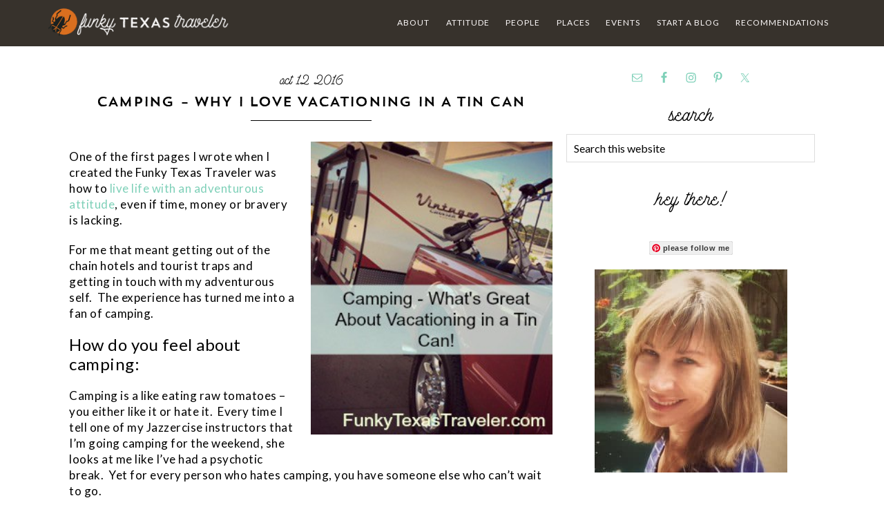

--- FILE ---
content_type: text/html; charset=UTF-8
request_url: https://funkytexastraveler.com/camping-why-i-love-vacationing-in-a-tin-can/
body_size: 58891
content:
<!DOCTYPE html>
<html lang="en-US">
<head >
<meta charset="UTF-8" />
<meta name="viewport" content="width=device-width, initial-scale=1" />
<meta name='robots' content='index, follow, max-image-preview:large, max-snippet:-1, max-video-preview:-1' />

	<!-- This site is optimized with the Yoast SEO plugin v26.7 - https://yoast.com/wordpress/plugins/seo/ -->
	<title>Camping - Why I Love Vacationing in a Tin Can | Funky Texas Traveler</title>
<link data-rocket-preload as="style" href="https://fonts.googleapis.com/css?family=Lato%3A300%2C300i%2C400%2C400i%2C700%2C700i&#038;display=swap" rel="preload">
<link href="https://fonts.googleapis.com/css?family=Lato%3A300%2C300i%2C400%2C400i%2C700%2C700i&#038;display=swap" media="print" onload="this.media=&#039;all&#039;" rel="stylesheet">
<noscript data-wpr-hosted-gf-parameters=""><link rel="stylesheet" href="https://fonts.googleapis.com/css?family=Lato%3A300%2C300i%2C400%2C400i%2C700%2C700i&#038;display=swap"></noscript>
	<meta name="description" content="Two reasons to love camping - meeting adventurous people and disconnecting from smartphones" />
	<link rel="canonical" href="https://funkytexastraveler.com/camping-why-i-love-vacationing-in-a-tin-can/" />
	<meta property="og:locale" content="en_US" />
	<meta property="og:type" content="article" />
	<meta property="og:title" content="Camping - Why I Love Vacationing in a Tin Can | Funky Texas Traveler" />
	<meta property="og:description" content="Two reasons to love camping - meeting adventurous people and disconnecting from smartphones" />
	<meta property="og:url" content="https://funkytexastraveler.com/camping-why-i-love-vacationing-in-a-tin-can/" />
	<meta property="og:site_name" content="Funky Texas Traveler" />
	<meta property="article:publisher" content="https://www.facebook.com/funkytexastraveler/" />
	<meta property="article:published_time" content="2016-10-13T02:26:05+00:00" />
	<meta property="article:modified_time" content="2022-01-11T21:49:29+00:00" />
	<meta property="og:image" content="https://funkytexastraveler.com/wp-content/uploads/2016/10/Why-I-love-camping-in-a-tin-can.jpg" />
	<meta property="og:image:width" content="800" />
	<meta property="og:image:height" content="787" />
	<meta property="og:image:type" content="image/jpeg" />
	<meta name="author" content="Funky Texas Traveler" />
	<meta name="twitter:card" content="summary_large_image" />
	<meta name="twitter:creator" content="@funkytextravlr" />
	<meta name="twitter:site" content="@funkytextravlr" />
	<meta name="twitter:label1" content="Written by" />
	<meta name="twitter:data1" content="Funky Texas Traveler" />
	<meta name="twitter:label2" content="Est. reading time" />
	<meta name="twitter:data2" content="5 minutes" />
	<script type="application/ld+json" class="yoast-schema-graph">{"@context":"https://schema.org","@graph":[{"@type":"Article","@id":"https://funkytexastraveler.com/camping-why-i-love-vacationing-in-a-tin-can/#article","isPartOf":{"@id":"https://funkytexastraveler.com/camping-why-i-love-vacationing-in-a-tin-can/"},"author":{"name":"Funky Texas Traveler","@id":"https://funkytexastraveler.com/#/schema/person/26eb8c88c4bd3370c4b667d9c2b1c807"},"headline":"Camping &#8211; Why I Love Vacationing in a Tin Can","datePublished":"2016-10-13T02:26:05+00:00","dateModified":"2022-01-11T21:49:29+00:00","mainEntityOfPage":{"@id":"https://funkytexastraveler.com/camping-why-i-love-vacationing-in-a-tin-can/"},"wordCount":1037,"publisher":{"@id":"https://funkytexastraveler.com/#organization"},"image":{"@id":"https://funkytexastraveler.com/camping-why-i-love-vacationing-in-a-tin-can/#primaryimage"},"thumbnailUrl":"https://funkytexastraveler.com/wp-content/uploads/2016/10/Why-I-love-camping-in-a-tin-can.jpg","keywords":["Bastrop","Camping","south shore harbor","travel trailer"],"articleSection":["Attitude","Camping","Past","Places"],"inLanguage":"en-US"},{"@type":"WebPage","@id":"https://funkytexastraveler.com/camping-why-i-love-vacationing-in-a-tin-can/","url":"https://funkytexastraveler.com/camping-why-i-love-vacationing-in-a-tin-can/","name":"Camping - Why I Love Vacationing in a Tin Can | Funky Texas Traveler","isPartOf":{"@id":"https://funkytexastraveler.com/#website"},"primaryImageOfPage":{"@id":"https://funkytexastraveler.com/camping-why-i-love-vacationing-in-a-tin-can/#primaryimage"},"image":{"@id":"https://funkytexastraveler.com/camping-why-i-love-vacationing-in-a-tin-can/#primaryimage"},"thumbnailUrl":"https://funkytexastraveler.com/wp-content/uploads/2016/10/Why-I-love-camping-in-a-tin-can.jpg","datePublished":"2016-10-13T02:26:05+00:00","dateModified":"2022-01-11T21:49:29+00:00","description":"Two reasons to love camping - meeting adventurous people and disconnecting from smartphones","breadcrumb":{"@id":"https://funkytexastraveler.com/camping-why-i-love-vacationing-in-a-tin-can/#breadcrumb"},"inLanguage":"en-US","potentialAction":[{"@type":"ReadAction","target":["https://funkytexastraveler.com/camping-why-i-love-vacationing-in-a-tin-can/"]}]},{"@type":"ImageObject","inLanguage":"en-US","@id":"https://funkytexastraveler.com/camping-why-i-love-vacationing-in-a-tin-can/#primaryimage","url":"https://funkytexastraveler.com/wp-content/uploads/2016/10/Why-I-love-camping-in-a-tin-can.jpg","contentUrl":"https://funkytexastraveler.com/wp-content/uploads/2016/10/Why-I-love-camping-in-a-tin-can.jpg","width":"800","height":"787","caption":"Why I love camping in a tin can"},{"@type":"BreadcrumbList","@id":"https://funkytexastraveler.com/camping-why-i-love-vacationing-in-a-tin-can/#breadcrumb","itemListElement":[{"@type":"ListItem","position":1,"name":"Home","item":"https://funkytexastraveler.com/"},{"@type":"ListItem","position":2,"name":"Camping &#8211; Why I Love Vacationing in a Tin Can"}]},{"@type":"WebSite","@id":"https://funkytexastraveler.com/#website","url":"https://funkytexastraveler.com/","name":"Funky Texas Traveler","description":"Be a traveler, not a tourist.  Dig deeper, learn more.","publisher":{"@id":"https://funkytexastraveler.com/#organization"},"potentialAction":[{"@type":"SearchAction","target":{"@type":"EntryPoint","urlTemplate":"https://funkytexastraveler.com/?s={search_term_string}"},"query-input":{"@type":"PropertyValueSpecification","valueRequired":true,"valueName":"search_term_string"}}],"inLanguage":"en-US"},{"@type":"Organization","@id":"https://funkytexastraveler.com/#organization","name":"Funky Texas Traveler","url":"https://funkytexastraveler.com/","logo":{"@type":"ImageObject","inLanguage":"en-US","@id":"https://funkytexastraveler.com/#/schema/logo/image/","url":"https://funkytexastraveler.com/wp-content/uploads/2018/06/chelsea-ftt-black.jpg","contentUrl":"https://funkytexastraveler.com/wp-content/uploads/2018/06/chelsea-ftt-black.jpg","width":"341","height":"58","caption":"Funky Texas Traveler"},"image":{"@id":"https://funkytexastraveler.com/#/schema/logo/image/"},"sameAs":["https://www.facebook.com/funkytexastraveler/","https://x.com/funkytextravlr","https://www.instagram.com/funkytextravelr/","https://www.pinterest.com/funkytexastrave/"]},{"@type":"Person","@id":"https://funkytexastraveler.com/#/schema/person/26eb8c88c4bd3370c4b667d9c2b1c807","name":"Funky Texas Traveler","image":{"@type":"ImageObject","inLanguage":"en-US","@id":"https://funkytexastraveler.com/#/schema/person/image/","url":"https://secure.gravatar.com/avatar/e6c422cad69ed1851c597d36bb0e59c88f30443981960fd08864213470388899?s=96&r=pg","contentUrl":"https://secure.gravatar.com/avatar/e6c422cad69ed1851c597d36bb0e59c88f30443981960fd08864213470388899?s=96&r=pg","caption":"Funky Texas Traveler"},"url":"https://funkytexastraveler.com/author/lindamariewarecomcast-net/"}]}</script>
	<!-- / Yoast SEO plugin. -->


<link rel='dns-prefetch' href='//fonts.googleapis.com' />
<link href='https://fonts.gstatic.com' crossorigin rel='preconnect' />
<link rel="alternate" type="application/rss+xml" title="Funky Texas Traveler &raquo; Feed" href="https://funkytexastraveler.com/feed/" />
<link rel="alternate" type="application/rss+xml" title="Funky Texas Traveler &raquo; Comments Feed" href="https://funkytexastraveler.com/comments/feed/" />
<link rel="alternate" type="application/rss+xml" title="Funky Texas Traveler &raquo; Camping &#8211; Why I Love Vacationing in a Tin Can Comments Feed" href="https://funkytexastraveler.com/camping-why-i-love-vacationing-in-a-tin-can/feed/" />
<link rel="alternate" title="oEmbed (JSON)" type="application/json+oembed" href="https://funkytexastraveler.com/wp-json/oembed/1.0/embed?url=https%3A%2F%2Ffunkytexastraveler.com%2Fcamping-why-i-love-vacationing-in-a-tin-can%2F" />
<link rel="alternate" title="oEmbed (XML)" type="text/xml+oembed" href="https://funkytexastraveler.com/wp-json/oembed/1.0/embed?url=https%3A%2F%2Ffunkytexastraveler.com%2Fcamping-why-i-love-vacationing-in-a-tin-can%2F&#038;format=xml" />
<style id='wp-img-auto-sizes-contain-inline-css' type='text/css'>
img:is([sizes=auto i],[sizes^="auto," i]){contain-intrinsic-size:3000px 1500px}
/*# sourceURL=wp-img-auto-sizes-contain-inline-css */
</style>
<link data-minify="1" rel='stylesheet' id='funky-texas-traveler-custom-theme-css' href='https://funkytexastraveler.com/wp-content/cache/min/1/wp-content/themes/funkytexastraveler/style.css?ver=1652038619' type='text/css' media='all' />
<style id='wp-emoji-styles-inline-css' type='text/css'>

	img.wp-smiley, img.emoji {
		display: inline !important;
		border: none !important;
		box-shadow: none !important;
		height: 1em !important;
		width: 1em !important;
		margin: 0 0.07em !important;
		vertical-align: -0.1em !important;
		background: none !important;
		padding: 0 !important;
	}
/*# sourceURL=wp-emoji-styles-inline-css */
</style>
<style id='wp-block-library-inline-css' type='text/css'>
:root{--wp-block-synced-color:#7a00df;--wp-block-synced-color--rgb:122,0,223;--wp-bound-block-color:var(--wp-block-synced-color);--wp-editor-canvas-background:#ddd;--wp-admin-theme-color:#007cba;--wp-admin-theme-color--rgb:0,124,186;--wp-admin-theme-color-darker-10:#006ba1;--wp-admin-theme-color-darker-10--rgb:0,107,160.5;--wp-admin-theme-color-darker-20:#005a87;--wp-admin-theme-color-darker-20--rgb:0,90,135;--wp-admin-border-width-focus:2px}@media (min-resolution:192dpi){:root{--wp-admin-border-width-focus:1.5px}}.wp-element-button{cursor:pointer}:root .has-very-light-gray-background-color{background-color:#eee}:root .has-very-dark-gray-background-color{background-color:#313131}:root .has-very-light-gray-color{color:#eee}:root .has-very-dark-gray-color{color:#313131}:root .has-vivid-green-cyan-to-vivid-cyan-blue-gradient-background{background:linear-gradient(135deg,#00d084,#0693e3)}:root .has-purple-crush-gradient-background{background:linear-gradient(135deg,#34e2e4,#4721fb 50%,#ab1dfe)}:root .has-hazy-dawn-gradient-background{background:linear-gradient(135deg,#faaca8,#dad0ec)}:root .has-subdued-olive-gradient-background{background:linear-gradient(135deg,#fafae1,#67a671)}:root .has-atomic-cream-gradient-background{background:linear-gradient(135deg,#fdd79a,#004a59)}:root .has-nightshade-gradient-background{background:linear-gradient(135deg,#330968,#31cdcf)}:root .has-midnight-gradient-background{background:linear-gradient(135deg,#020381,#2874fc)}:root{--wp--preset--font-size--normal:16px;--wp--preset--font-size--huge:42px}.has-regular-font-size{font-size:1em}.has-larger-font-size{font-size:2.625em}.has-normal-font-size{font-size:var(--wp--preset--font-size--normal)}.has-huge-font-size{font-size:var(--wp--preset--font-size--huge)}.has-text-align-center{text-align:center}.has-text-align-left{text-align:left}.has-text-align-right{text-align:right}.has-fit-text{white-space:nowrap!important}#end-resizable-editor-section{display:none}.aligncenter{clear:both}.items-justified-left{justify-content:flex-start}.items-justified-center{justify-content:center}.items-justified-right{justify-content:flex-end}.items-justified-space-between{justify-content:space-between}.screen-reader-text{border:0;clip-path:inset(50%);height:1px;margin:-1px;overflow:hidden;padding:0;position:absolute;width:1px;word-wrap:normal!important}.screen-reader-text:focus{background-color:#ddd;clip-path:none;color:#444;display:block;font-size:1em;height:auto;left:5px;line-height:normal;padding:15px 23px 14px;text-decoration:none;top:5px;width:auto;z-index:100000}html :where(.has-border-color){border-style:solid}html :where([style*=border-top-color]){border-top-style:solid}html :where([style*=border-right-color]){border-right-style:solid}html :where([style*=border-bottom-color]){border-bottom-style:solid}html :where([style*=border-left-color]){border-left-style:solid}html :where([style*=border-width]){border-style:solid}html :where([style*=border-top-width]){border-top-style:solid}html :where([style*=border-right-width]){border-right-style:solid}html :where([style*=border-bottom-width]){border-bottom-style:solid}html :where([style*=border-left-width]){border-left-style:solid}html :where(img[class*=wp-image-]){height:auto;max-width:100%}:where(figure){margin:0 0 1em}html :where(.is-position-sticky){--wp-admin--admin-bar--position-offset:var(--wp-admin--admin-bar--height,0px)}@media screen and (max-width:600px){html :where(.is-position-sticky){--wp-admin--admin-bar--position-offset:0px}}

/*# sourceURL=wp-block-library-inline-css */
</style><style id='global-styles-inline-css' type='text/css'>
:root{--wp--preset--aspect-ratio--square: 1;--wp--preset--aspect-ratio--4-3: 4/3;--wp--preset--aspect-ratio--3-4: 3/4;--wp--preset--aspect-ratio--3-2: 3/2;--wp--preset--aspect-ratio--2-3: 2/3;--wp--preset--aspect-ratio--16-9: 16/9;--wp--preset--aspect-ratio--9-16: 9/16;--wp--preset--color--black: #000000;--wp--preset--color--cyan-bluish-gray: #abb8c3;--wp--preset--color--white: #ffffff;--wp--preset--color--pale-pink: #f78da7;--wp--preset--color--vivid-red: #cf2e2e;--wp--preset--color--luminous-vivid-orange: #ff6900;--wp--preset--color--luminous-vivid-amber: #fcb900;--wp--preset--color--light-green-cyan: #7bdcb5;--wp--preset--color--vivid-green-cyan: #00d084;--wp--preset--color--pale-cyan-blue: #8ed1fc;--wp--preset--color--vivid-cyan-blue: #0693e3;--wp--preset--color--vivid-purple: #9b51e0;--wp--preset--gradient--vivid-cyan-blue-to-vivid-purple: linear-gradient(135deg,rgb(6,147,227) 0%,rgb(155,81,224) 100%);--wp--preset--gradient--light-green-cyan-to-vivid-green-cyan: linear-gradient(135deg,rgb(122,220,180) 0%,rgb(0,208,130) 100%);--wp--preset--gradient--luminous-vivid-amber-to-luminous-vivid-orange: linear-gradient(135deg,rgb(252,185,0) 0%,rgb(255,105,0) 100%);--wp--preset--gradient--luminous-vivid-orange-to-vivid-red: linear-gradient(135deg,rgb(255,105,0) 0%,rgb(207,46,46) 100%);--wp--preset--gradient--very-light-gray-to-cyan-bluish-gray: linear-gradient(135deg,rgb(238,238,238) 0%,rgb(169,184,195) 100%);--wp--preset--gradient--cool-to-warm-spectrum: linear-gradient(135deg,rgb(74,234,220) 0%,rgb(151,120,209) 20%,rgb(207,42,186) 40%,rgb(238,44,130) 60%,rgb(251,105,98) 80%,rgb(254,248,76) 100%);--wp--preset--gradient--blush-light-purple: linear-gradient(135deg,rgb(255,206,236) 0%,rgb(152,150,240) 100%);--wp--preset--gradient--blush-bordeaux: linear-gradient(135deg,rgb(254,205,165) 0%,rgb(254,45,45) 50%,rgb(107,0,62) 100%);--wp--preset--gradient--luminous-dusk: linear-gradient(135deg,rgb(255,203,112) 0%,rgb(199,81,192) 50%,rgb(65,88,208) 100%);--wp--preset--gradient--pale-ocean: linear-gradient(135deg,rgb(255,245,203) 0%,rgb(182,227,212) 50%,rgb(51,167,181) 100%);--wp--preset--gradient--electric-grass: linear-gradient(135deg,rgb(202,248,128) 0%,rgb(113,206,126) 100%);--wp--preset--gradient--midnight: linear-gradient(135deg,rgb(2,3,129) 0%,rgb(40,116,252) 100%);--wp--preset--font-size--small: 13px;--wp--preset--font-size--medium: 20px;--wp--preset--font-size--large: 36px;--wp--preset--font-size--x-large: 42px;--wp--preset--spacing--20: 0.44rem;--wp--preset--spacing--30: 0.67rem;--wp--preset--spacing--40: 1rem;--wp--preset--spacing--50: 1.5rem;--wp--preset--spacing--60: 2.25rem;--wp--preset--spacing--70: 3.38rem;--wp--preset--spacing--80: 5.06rem;--wp--preset--shadow--natural: 6px 6px 9px rgba(0, 0, 0, 0.2);--wp--preset--shadow--deep: 12px 12px 50px rgba(0, 0, 0, 0.4);--wp--preset--shadow--sharp: 6px 6px 0px rgba(0, 0, 0, 0.2);--wp--preset--shadow--outlined: 6px 6px 0px -3px rgb(255, 255, 255), 6px 6px rgb(0, 0, 0);--wp--preset--shadow--crisp: 6px 6px 0px rgb(0, 0, 0);}:where(.is-layout-flex){gap: 0.5em;}:where(.is-layout-grid){gap: 0.5em;}body .is-layout-flex{display: flex;}.is-layout-flex{flex-wrap: wrap;align-items: center;}.is-layout-flex > :is(*, div){margin: 0;}body .is-layout-grid{display: grid;}.is-layout-grid > :is(*, div){margin: 0;}:where(.wp-block-columns.is-layout-flex){gap: 2em;}:where(.wp-block-columns.is-layout-grid){gap: 2em;}:where(.wp-block-post-template.is-layout-flex){gap: 1.25em;}:where(.wp-block-post-template.is-layout-grid){gap: 1.25em;}.has-black-color{color: var(--wp--preset--color--black) !important;}.has-cyan-bluish-gray-color{color: var(--wp--preset--color--cyan-bluish-gray) !important;}.has-white-color{color: var(--wp--preset--color--white) !important;}.has-pale-pink-color{color: var(--wp--preset--color--pale-pink) !important;}.has-vivid-red-color{color: var(--wp--preset--color--vivid-red) !important;}.has-luminous-vivid-orange-color{color: var(--wp--preset--color--luminous-vivid-orange) !important;}.has-luminous-vivid-amber-color{color: var(--wp--preset--color--luminous-vivid-amber) !important;}.has-light-green-cyan-color{color: var(--wp--preset--color--light-green-cyan) !important;}.has-vivid-green-cyan-color{color: var(--wp--preset--color--vivid-green-cyan) !important;}.has-pale-cyan-blue-color{color: var(--wp--preset--color--pale-cyan-blue) !important;}.has-vivid-cyan-blue-color{color: var(--wp--preset--color--vivid-cyan-blue) !important;}.has-vivid-purple-color{color: var(--wp--preset--color--vivid-purple) !important;}.has-black-background-color{background-color: var(--wp--preset--color--black) !important;}.has-cyan-bluish-gray-background-color{background-color: var(--wp--preset--color--cyan-bluish-gray) !important;}.has-white-background-color{background-color: var(--wp--preset--color--white) !important;}.has-pale-pink-background-color{background-color: var(--wp--preset--color--pale-pink) !important;}.has-vivid-red-background-color{background-color: var(--wp--preset--color--vivid-red) !important;}.has-luminous-vivid-orange-background-color{background-color: var(--wp--preset--color--luminous-vivid-orange) !important;}.has-luminous-vivid-amber-background-color{background-color: var(--wp--preset--color--luminous-vivid-amber) !important;}.has-light-green-cyan-background-color{background-color: var(--wp--preset--color--light-green-cyan) !important;}.has-vivid-green-cyan-background-color{background-color: var(--wp--preset--color--vivid-green-cyan) !important;}.has-pale-cyan-blue-background-color{background-color: var(--wp--preset--color--pale-cyan-blue) !important;}.has-vivid-cyan-blue-background-color{background-color: var(--wp--preset--color--vivid-cyan-blue) !important;}.has-vivid-purple-background-color{background-color: var(--wp--preset--color--vivid-purple) !important;}.has-black-border-color{border-color: var(--wp--preset--color--black) !important;}.has-cyan-bluish-gray-border-color{border-color: var(--wp--preset--color--cyan-bluish-gray) !important;}.has-white-border-color{border-color: var(--wp--preset--color--white) !important;}.has-pale-pink-border-color{border-color: var(--wp--preset--color--pale-pink) !important;}.has-vivid-red-border-color{border-color: var(--wp--preset--color--vivid-red) !important;}.has-luminous-vivid-orange-border-color{border-color: var(--wp--preset--color--luminous-vivid-orange) !important;}.has-luminous-vivid-amber-border-color{border-color: var(--wp--preset--color--luminous-vivid-amber) !important;}.has-light-green-cyan-border-color{border-color: var(--wp--preset--color--light-green-cyan) !important;}.has-vivid-green-cyan-border-color{border-color: var(--wp--preset--color--vivid-green-cyan) !important;}.has-pale-cyan-blue-border-color{border-color: var(--wp--preset--color--pale-cyan-blue) !important;}.has-vivid-cyan-blue-border-color{border-color: var(--wp--preset--color--vivid-cyan-blue) !important;}.has-vivid-purple-border-color{border-color: var(--wp--preset--color--vivid-purple) !important;}.has-vivid-cyan-blue-to-vivid-purple-gradient-background{background: var(--wp--preset--gradient--vivid-cyan-blue-to-vivid-purple) !important;}.has-light-green-cyan-to-vivid-green-cyan-gradient-background{background: var(--wp--preset--gradient--light-green-cyan-to-vivid-green-cyan) !important;}.has-luminous-vivid-amber-to-luminous-vivid-orange-gradient-background{background: var(--wp--preset--gradient--luminous-vivid-amber-to-luminous-vivid-orange) !important;}.has-luminous-vivid-orange-to-vivid-red-gradient-background{background: var(--wp--preset--gradient--luminous-vivid-orange-to-vivid-red) !important;}.has-very-light-gray-to-cyan-bluish-gray-gradient-background{background: var(--wp--preset--gradient--very-light-gray-to-cyan-bluish-gray) !important;}.has-cool-to-warm-spectrum-gradient-background{background: var(--wp--preset--gradient--cool-to-warm-spectrum) !important;}.has-blush-light-purple-gradient-background{background: var(--wp--preset--gradient--blush-light-purple) !important;}.has-blush-bordeaux-gradient-background{background: var(--wp--preset--gradient--blush-bordeaux) !important;}.has-luminous-dusk-gradient-background{background: var(--wp--preset--gradient--luminous-dusk) !important;}.has-pale-ocean-gradient-background{background: var(--wp--preset--gradient--pale-ocean) !important;}.has-electric-grass-gradient-background{background: var(--wp--preset--gradient--electric-grass) !important;}.has-midnight-gradient-background{background: var(--wp--preset--gradient--midnight) !important;}.has-small-font-size{font-size: var(--wp--preset--font-size--small) !important;}.has-medium-font-size{font-size: var(--wp--preset--font-size--medium) !important;}.has-large-font-size{font-size: var(--wp--preset--font-size--large) !important;}.has-x-large-font-size{font-size: var(--wp--preset--font-size--x-large) !important;}
/*# sourceURL=global-styles-inline-css */
</style>

<style id='classic-theme-styles-inline-css' type='text/css'>
/*! This file is auto-generated */
.wp-block-button__link{color:#fff;background-color:#32373c;border-radius:9999px;box-shadow:none;text-decoration:none;padding:calc(.667em + 2px) calc(1.333em + 2px);font-size:1.125em}.wp-block-file__button{background:#32373c;color:#fff;text-decoration:none}
/*# sourceURL=/wp-includes/css/classic-themes.min.css */
</style>
<link data-minify="1" rel='stylesheet' id='fvp-frontend-css' href='https://funkytexastraveler.com/wp-content/cache/min/1/wp-content/plugins/featured-video-plus/styles/frontend.css?ver=1652038619' type='text/css' media='all' />
<link data-minify="1" rel='stylesheet' id='dashicons-css' href='https://funkytexastraveler.com/wp-content/cache/min/1/wp-includes/css/dashicons.min.css?ver=1652038619' type='text/css' media='all' />

<link data-minify="1" rel='stylesheet' id='simple-social-icons-font-css' href='https://funkytexastraveler.com/wp-content/cache/min/1/wp-content/plugins/simple-social-icons/css/style.css?ver=1652038619' type='text/css' media='all' />
<script type="text/javascript" src="https://funkytexastraveler.com/wp-includes/js/jquery/jquery.min.js?ver=3.7.1" id="jquery-core-js"></script>
<script type="text/javascript" src="https://funkytexastraveler.com/wp-includes/js/jquery/jquery-migrate.min.js?ver=3.4.1" id="jquery-migrate-js"></script>
<script type="text/javascript" src="https://funkytexastraveler.com/wp-content/plugins/featured-video-plus/js/jquery.fitvids.min.js?ver=master-2015-08" id="jquery.fitvids-js"></script>
<script type="text/javascript" id="fvp-frontend-js-extra">
/* <![CDATA[ */
var fvpdata = {"ajaxurl":"https://funkytexastraveler.com/wp-admin/admin-ajax.php","nonce":"2521eef203","fitvids":"1","dynamic":"","overlay":"","opacity":"0.75","color":"b","width":"640"};
//# sourceURL=fvp-frontend-js-extra
/* ]]> */
</script>
<script type="text/javascript" src="https://funkytexastraveler.com/wp-content/plugins/featured-video-plus/js/frontend.min.js?ver=2.3.3" id="fvp-frontend-js"></script>
<script data-minify="1" type="text/javascript" src="https://funkytexastraveler.com/wp-content/cache/min/1/wp-content/themes/funkytexastraveler/js/global.js?ver=1652038619" id="ftt-global-js"></script>
<link rel="https://api.w.org/" href="https://funkytexastraveler.com/wp-json/" /><link rel="alternate" title="JSON" type="application/json" href="https://funkytexastraveler.com/wp-json/wp/v2/posts/1103" /><link rel="EditURI" type="application/rsd+xml" title="RSD" href="https://funkytexastraveler.com/xmlrpc.php?rsd" />
<style type='text/css'>.rp4wp-related-posts ul{width:100%;padding:0;margin:0;float:left;}
.rp4wp-related-posts ul>li{list-style:none;padding:0;margin:0;padding-bottom:20px;clear:both;}
.rp4wp-related-posts ul>li>p{margin:0;padding:0;}
.rp4wp-related-post-image{width:35%;padding-right:25px;-moz-box-sizing:border-box;-webkit-box-sizing:border-box;box-sizing:border-box;float:left;}</style>
<link rel="icon" href="https://client.oliveandivydesign.com/funkytexastraveler/wp-content/uploads/2016/10/favicon.png" />
<link rel="pingback" href="https://funkytexastraveler.com/xmlrpc.php" />
<meta name="google-site-verification" content="LPmRyZGN_mTZWcIkucF4RHxEIaeoj3CcUaCsOO3Ny8Q" />
<script async src="//pagead2.googlesyndication.com/pagead/js/adsbygoogle.js"></script>
<script>
  (adsbygoogle = window.adsbygoogle || []).push({
    google_ad_client: "ca-pub-2755196678543835",
    enable_page_level_ads: true
  });
</script>

<meta name="p:domain_verify" content="b0e6ce1ba42d4e6baeac004597060a07"/>

<script>
  (function(i,s,o,g,r,a,m){i['GoogleAnalyticsObject']=r;i[r]=i[r]||function(){
  (i[r].q=i[r].q||[]).push(arguments)},i[r].l=1*new Date();a=s.createElement(o),
  m=s.getElementsByTagName(o)[0];a.async=1;a.src=g;m.parentNode.insertBefore(a,m)
  })(window,document,'script','https://www.google-analytics.com/analytics.js','ga');
 
  ga('create', 'UA-88375267-1', 'auto');
  ga('send', 'pageview');
 
</script>
<!-- Facebook Pixel Code -->
<script>
  !function(f,b,e,v,n,t,s)
  {if(f.fbq)return;n=f.fbq=function(){n.callMethod?
  n.callMethod.apply(n,arguments):n.queue.push(arguments)};
  if(!f._fbq)f._fbq=n;n.push=n;n.loaded=!0;n.version='2.0';
  n.queue=[];t=b.createElement(e);t.async=!0;
  t.src=v;s=b.getElementsByTagName(e)[0];
  s.parentNode.insertBefore(t,s)}(window, document,'script',
  'https://connect.facebook.net/en_US/fbevents.js');
  fbq('init', '1895824520629602');
  fbq('track', 'PageView');
</script>
<noscript><img height="1" width="1" style="display:none"
  src="https://www.facebook.com/tr?id=1895824520629602&ev=PageView&noscript=1"
/></noscript>
<!-- End Facebook Pixel Code -->


<meta name="fo-verify" content="1c9da060-c79d-4eeb-8c9a-cf5e69b1f682"><style type="text/css">.site-title a { background: url(https://funkytexastraveler.com/wp-content/uploads/2017/01/2light.png) no-repeat !important; }</style>
		<style type="text/css" id="wp-custom-css">
			.entry-content {
font-size: 17px;
}
		</style>
		<link data-minify="1" rel='stylesheet' id='rpwe-style-css' href='https://funkytexastraveler.com/wp-content/cache/min/1/wp-content/plugins/recent-posts-widget-extended/assets/css/rpwe-frontend.css?ver=1683588818' type='text/css' media='all' />
<meta name="generator" content="WP Rocket 3.20.3" data-wpr-features="wpr_minify_js wpr_minify_css wpr_desktop" /></head>
<body data-rsssl=1 class="wp-singular post-template-default single single-post postid-1103 single-format-standard wp-theme-genesis wp-child-theme-funkytexastraveler custom-header header-image header-full-width content-sidebar" itemscope itemtype="https://schema.org/WebPage"><div class="site-container"><header class="site-header" itemscope itemtype="https://schema.org/WPHeader"><div class="wrap"><div class="title-area"><p class="site-title" itemprop="headline"><a href="https://funkytexastraveler.com/">Funky Texas Traveler</a></p><p class="site-description" itemprop="description">Be a traveler, not a tourist.  Dig deeper, learn more.</p></div><nav class="nav-primary" aria-label="Main" itemscope itemtype="https://schema.org/SiteNavigationElement"><div class="wrap"><ul id="menu-new-nav-bar" class="menu genesis-nav-menu menu-primary"><li id="menu-item-998" class="menu-item menu-item-type-post_type menu-item-object-page menu-item-998"><a href="https://funkytexastraveler.com/about/" itemprop="url"><span itemprop="name">About</span></a></li>
<li id="menu-item-1552" class="menu-item menu-item-type-taxonomy menu-item-object-category current-post-ancestor current-menu-parent current-post-parent menu-item-has-children menu-item-1552"><a href="https://funkytexastraveler.com/category/have-an-attitude-for-adventure/" itemprop="url"><span itemprop="name">Attitude</span></a>
<ul class="sub-menu">
	<li id="menu-item-3792" class="menu-item menu-item-type-taxonomy menu-item-object-category current-post-ancestor current-menu-parent current-post-parent menu-item-3792"><a href="https://funkytexastraveler.com/category/camping/" itemprop="url"><span itemprop="name">Camping</span></a></li>
	<li id="menu-item-3768" class="menu-item menu-item-type-post_type menu-item-object-post menu-item-3768"><a href="https://funkytexastraveler.com/how-to-survive-and-thrive-when-your-reputation-tanks-from-former-tx-governor-mark-white/" itemprop="url"><span itemprop="name">How to survive and thrive when your reputation tanks – Life lessons from Mark White</span></a></li>
	<li id="menu-item-3601" class="menu-item menu-item-type-post_type menu-item-object-post menu-item-3601"><a href="https://funkytexastraveler.com/8-ways-texas-fruitcake-queen-built-big-success/" itemprop="url"><span itemprop="name">8 steps to unexpected success from Texas Fruitcake Queen</span></a></li>
	<li id="menu-item-3649" class="menu-item menu-item-type-post_type menu-item-object-post menu-item-3649"><a href="https://funkytexastraveler.com/5-road-trip-luxuries-you-shouldnt-travel-without/" itemprop="url"><span itemprop="name">5 Road Trip Luxuries You Shouldn&#8217;t Travel Without</span></a></li>
	<li id="menu-item-3650" class="menu-item menu-item-type-post_type menu-item-object-post menu-item-3650"><a href="https://funkytexastraveler.com/5-steps-to-grow-your-adventure-outlook/" itemprop="url"><span itemprop="name">5 steps to grow your adventure outlook!</span></a></li>
	<li id="menu-item-3651" class="menu-item menu-item-type-post_type menu-item-object-post menu-item-3651"><a href="https://funkytexastraveler.com/5-interesting-and-unusual-travel-souvenir-ideas/" itemprop="url"><span itemprop="name">Smart Souvenir Shopping</span></a></li>
	<li id="menu-item-1984" class="menu-item menu-item-type-post_type menu-item-object-post menu-item-1984"><a href="https://funkytexastraveler.com/southwest-airlines-boarding-game/" itemprop="url"><span itemprop="name">Have Fun Flying &#8211; Southwest Airlines</span></a></li>
	<li id="menu-item-1986" class="menu-item menu-item-type-post_type menu-item-object-post menu-item-1986"><a href="https://funkytexastraveler.com/strange-places-to-stay-in-texas/" itemprop="url"><span itemprop="name">Strange Places to Stay</span></a></li>
	<li id="menu-item-1985" class="menu-item menu-item-type-post_type menu-item-object-post menu-item-1985"><a href="https://funkytexastraveler.com/best-way-to-get-beads-at-galveston-mardi-gras/" itemprop="url"><span itemprop="name">Start a Party- Galveston Mardi Gras</span></a></li>
	<li id="menu-item-3311" class="menu-item menu-item-type-post_type menu-item-object-post menu-item-3311"><a href="https://funkytexastraveler.com/what-we-do-now-determines-our-tomorrow/" itemprop="url"><span itemprop="name">We have only now!</span></a></li>
	<li id="menu-item-3310" class="menu-item menu-item-type-post_type menu-item-object-post menu-item-3310"><a href="https://funkytexastraveler.com/national-park-senior-pass-is-lifetime-deal/" itemprop="url"><span itemprop="name">Lifetime of fun at National Parks</span></a></li>
	<li id="menu-item-3363" class="menu-item menu-item-type-post_type menu-item-object-post menu-item-3363"><a href="https://funkytexastraveler.com/8-items-you-need-on-hand-when-your-house-floods/" itemprop="url"><span itemprop="name">Surviving Hurricane Harvey flooding – 8 practical ways to cope</span></a></li>
	<li id="menu-item-3500" class="menu-item menu-item-type-taxonomy menu-item-object-category menu-item-has-children menu-item-3500"><a href="https://funkytexastraveler.com/category/life-events-that-change-our-direction/" itemprop="url"><span itemprop="name">Life&#8217;s Detours</span></a>
	<ul class="sub-menu">
		<li id="menu-item-3499" class="menu-item menu-item-type-taxonomy menu-item-object-category menu-item-has-children menu-item-3499"><a href="https://funkytexastraveler.com/category/life-events-that-change-our-direction/cancer/" itemprop="url"><span itemprop="name">Cancer</span></a>
		<ul class="sub-menu">
			<li id="menu-item-3564" class="menu-item menu-item-type-post_type menu-item-object-post menu-item-3564"><a href="https://funkytexastraveler.com/breast-cancer-think-you-have-it-what-happens-now-funkytexastraveler/" itemprop="url"><span itemprop="name">Breast Cancer – Think you might have it?  What happens now?</span></a></li>
			<li id="menu-item-3563" class="menu-item menu-item-type-post_type menu-item-object-post menu-item-3563"><a href="https://funkytexastraveler.com/your-breast-cancer-five-steps-to-take-right-now/" itemprop="url"><span itemprop="name">Breast Cancer. 5 steps to take before treatment</span></a></li>
			<li id="menu-item-3562" class="menu-item menu-item-type-post_type menu-item-object-post menu-item-3562"><a href="https://funkytexastraveler.com/my-cancer-treatment-at-md-anderson-cancer-center/" itemprop="url"><span itemprop="name">My Breast Cancer Experience – A Month at MD Anderson Cancer Center</span></a></li>
		</ul>
</li>
	</ul>
</li>
</ul>
</li>
<li id="menu-item-2704" class="menu-item menu-item-type-taxonomy menu-item-object-category menu-item-has-children menu-item-2704"><a href="https://funkytexastraveler.com/category/people-who-inspire/" itemprop="url"><span itemprop="name">People</span></a>
<ul class="sub-menu">
	<li id="menu-item-3769" class="menu-item menu-item-type-post_type menu-item-object-post menu-item-3769"><a href="https://funkytexastraveler.com/how-to-survive-and-thrive-when-your-reputation-tanks-from-former-tx-governor-mark-white/" itemprop="url"><span itemprop="name">How to survive and thrive when your reputation tanks – Life lessons from Mark White</span></a></li>
	<li id="menu-item-2705" class="menu-item menu-item-type-post_type menu-item-object-post menu-item-2705"><a href="https://funkytexastraveler.com/best-western-movie-about-texas/" itemprop="url"><span itemprop="name">&#8220;John Cody&#8221; movie</span></a></li>
	<li id="menu-item-3652" class="menu-item menu-item-type-post_type menu-item-object-post menu-item-3652"><a href="https://funkytexastraveler.com/8-ways-texas-fruitcake-queen-built-big-success/" itemprop="url"><span itemprop="name">8 stupidly-simple ways the Texas Fruitcake Queen built big success</span></a></li>
</ul>
</li>
<li id="menu-item-1024" class="menu-item menu-item-type-taxonomy menu-item-object-category current-post-ancestor current-menu-parent current-post-parent menu-item-has-children menu-item-1024"><a href="https://funkytexastraveler.com/category/a-deeper-dive-into-popular-destinations/" itemprop="url"><span itemprop="name">Places</span></a>
<ul class="sub-menu">
	<li id="menu-item-307" class="menu-item menu-item-type-taxonomy menu-item-object-category menu-item-has-children menu-item-307"><a href="https://funkytexastraveler.com/category/a-deeper-dive-into-popular-destinations/texas/" itemprop="url"><span itemprop="name">Texas</span></a>
	<ul class="sub-menu">
		<li id="menu-item-2140" class="menu-item menu-item-type-taxonomy menu-item-object-category menu-item-has-children menu-item-2140"><a href="https://funkytexastraveler.com/category/a-deeper-dive-into-popular-destinations/texas/central-texas/" itemprop="url"><span itemprop="name">Central Texas</span></a>
		<ul class="sub-menu">
			<li id="menu-item-2498" class="menu-item menu-item-type-taxonomy menu-item-object-category menu-item-has-children menu-item-2498"><a href="https://funkytexastraveler.com/category/a-deeper-dive-into-popular-destinations/texas/central-texas/guadalupe-river/" itemprop="url"><span itemprop="name">Guadalupe River</span></a>
			<ul class="sub-menu">
				<li id="menu-item-2499" class="menu-item menu-item-type-post_type menu-item-object-post menu-item-2499"><a href="https://funkytexastraveler.com/3-guadalupe-river-escapes-texans-share-favorites/" itemprop="url"><span itemprop="name">Guadalupe River Luxury</span></a></li>
				<li id="menu-item-2525" class="menu-item menu-item-type-post_type menu-item-object-post menu-item-2525"><a href="https://funkytexastraveler.com/rustic-guadalupe-river-escape-for-the-family/" itemprop="url"><span itemprop="name">Guadalupe River Rustic Weekend</span></a></li>
				<li id="menu-item-2566" class="menu-item menu-item-type-post_type menu-item-object-post menu-item-2566"><a href="https://funkytexastraveler.com/texas-tubing-on-the-guadalupe-river/" itemprop="url"><span itemprop="name">Guadalupe River Tubing &#038; Camping on River Road</span></a></li>
			</ul>
</li>
			<li id="menu-item-306" class="menu-item menu-item-type-taxonomy menu-item-object-category menu-item-has-children menu-item-306"><a href="https://funkytexastraveler.com/category/a-deeper-dive-into-popular-destinations/texas/west-texas/llano/" itemprop="url"><span itemprop="name">Llano</span></a>
			<ul class="sub-menu">
				<li id="menu-item-3224" class="menu-item menu-item-type-post_type menu-item-object-post menu-item-3224"><a href="https://funkytexastraveler.com/bonnie-and-clyde-texas-wedding-in-llano/" itemprop="url"><span itemprop="name">Wedding haunted by Bonnie &#038; Clyde memories</span></a></li>
			</ul>
</li>
			<li id="menu-item-2659" class="menu-item menu-item-type-taxonomy menu-item-object-category menu-item-has-children menu-item-2659"><a href="https://funkytexastraveler.com/category/a-deeper-dive-into-popular-destinations/texas/central-texas/san-antonio/" itemprop="url"><span itemprop="name">San Antonio</span></a>
			<ul class="sub-menu">
				<li id="menu-item-2658" class="menu-item menu-item-type-post_type menu-item-object-post menu-item-2658"><a href="https://funkytexastraveler.com/things-to-do-in-san-antonio-beyond-the-alamo/" itemprop="url"><span itemprop="name">San Antonio Beyond the Alamo</span></a></li>
				<li id="menu-item-2914" class="menu-item menu-item-type-post_type menu-item-object-post menu-item-2914"><a href="https://funkytexastraveler.com/unusual-places-to-eat-in-san-antonio/" itemprop="url"><span itemprop="name">Alamo City Eats</span></a></li>
			</ul>
</li>
			<li id="menu-item-3603" class="menu-item menu-item-type-taxonomy menu-item-object-category menu-item-has-children menu-item-3603"><a href="https://funkytexastraveler.com/category/schulenbergflatoniadubina/" itemprop="url"><span itemprop="name">Schulenberg/Flatonia/Dubina</span></a>
			<ul class="sub-menu">
				<li id="menu-item-3602" class="menu-item menu-item-type-post_type menu-item-object-post menu-item-3602"><a href="https://funkytexastraveler.com/8-ways-texas-fruitcake-queen-built-big-success/" itemprop="url"><span itemprop="name">8 stupidly-simple ways the Texas Fruitcake Queen built big success</span></a></li>
			</ul>
</li>
		</ul>
</li>
		<li id="menu-item-2139" class="menu-item menu-item-type-taxonomy menu-item-object-category menu-item-has-children menu-item-2139"><a href="https://funkytexastraveler.com/category/a-deeper-dive-into-popular-destinations/texas/coastal-texas/" itemprop="url"><span itemprop="name">Coastal Texas</span></a>
		<ul class="sub-menu">
			<li id="menu-item-3140" class="menu-item menu-item-type-taxonomy menu-item-object-category menu-item-has-children menu-item-3140"><a href="https://funkytexastraveler.com/category/baffin-bay/" itemprop="url"><span itemprop="name">Baffin Bay</span></a>
			<ul class="sub-menu">
				<li id="menu-item-3141" class="menu-item menu-item-type-post_type menu-item-object-post menu-item-3141"><a href="https://funkytexastraveler.com/kings-inn-for-great-texas-gulf-coast-seafood/" itemprop="url"><span itemprop="name">King&#8217;s Inn &#8211; Loyola Beach, Texas</span></a></li>
			</ul>
</li>
			<li id="menu-item-305" class="menu-item menu-item-type-taxonomy menu-item-object-category menu-item-305"><a href="https://funkytexastraveler.com/category/a-deeper-dive-into-popular-destinations/texas/coastal-texas/boca-chica/" itemprop="url"><span itemprop="name">Boca Chica</span></a></li>
			<li id="menu-item-3093" class="menu-item menu-item-type-taxonomy menu-item-object-category menu-item-has-children menu-item-3093"><a href="https://funkytexastraveler.com/category/houston/" itemprop="url"><span itemprop="name">Houston</span></a>
			<ul class="sub-menu">
				<li id="menu-item-3094" class="menu-item menu-item-type-post_type menu-item-object-post menu-item-3094"><a href="https://funkytexastraveler.com/best-bars-and-restaurants-in-houston-for-visiting-sports-fans/" itemprop="url"><span itemprop="name">Houston&#8217;s Best Bars and Restaurants for Sports Fans</span></a></li>
			</ul>
</li>
			<li id="menu-item-1713" class="menu-item menu-item-type-taxonomy menu-item-object-category menu-item-has-children menu-item-1713"><a href="https://funkytexastraveler.com/category/a-deeper-dive-into-popular-destinations/texas/coastal-texas/galveston-texas/" itemprop="url"><span itemprop="name">Galveston</span></a>
			<ul class="sub-menu">
				<li id="menu-item-2202" class="menu-item menu-item-type-post_type menu-item-object-post menu-item-2202"><a href="https://funkytexastraveler.com/galveston-victorian-city-frozen-in-time/" itemprop="url"><span itemprop="name">Galveston &#8211; Frozen in time</span></a></li>
				<li id="menu-item-1710" class="menu-item menu-item-type-post_type menu-item-object-post menu-item-1710"><a href="https://funkytexastraveler.com/best-way-to-get-beads-at-galveston-mardi-gras/" itemprop="url"><span itemprop="name">Galveston Mardi Gras</span></a></li>
				<li id="menu-item-2358" class="menu-item menu-item-type-post_type menu-item-object-post menu-item-2358"><a href="https://funkytexastraveler.com/best-festival-for-crawfish-lovers/" itemprop="url"><span itemprop="name">Big Ass Crawfish Bash</span></a></li>
			</ul>
</li>
			<li id="menu-item-3399" class="menu-item menu-item-type-taxonomy menu-item-object-category menu-item-has-children menu-item-3399"><a href="https://funkytexastraveler.com/category/a-deeper-dive-into-popular-destinations/texas/coastal-texas/port-aransas/" itemprop="url"><span itemprop="name">Port Aransas</span></a>
			<ul class="sub-menu">
				<li id="menu-item-2141" class="menu-item menu-item-type-post_type menu-item-object-post menu-item-2141"><a href="https://funkytexastraveler.com/port-aransas-is-a-texas-version-of-key-west/" itemprop="url"><span itemprop="name">Port Aransas &#8211; Best Beach Town in Texas</span></a></li>
				<li id="menu-item-3474" class="menu-item menu-item-type-post_type menu-item-object-post menu-item-3474"><a href="https://funkytexastraveler.com/port-aransas-farley-boat-works-damaged-by-hurricane/" itemprop="url"><span itemprop="name">Port Aransas Farley Boat Works damaged by hurricane</span></a></li>
				<li id="menu-item-3398" class="menu-item menu-item-type-post_type menu-item-object-post menu-item-3398"><a href="https://funkytexastraveler.com/how-is-port-aransas-post-harvey/" itemprop="url"><span itemprop="name">Port Aransas post Harvey</span></a></li>
			</ul>
</li>
			<li id="menu-item-304" class="menu-item menu-item-type-taxonomy menu-item-object-category menu-item-304"><a href="https://funkytexastraveler.com/category/a-deeper-dive-into-popular-destinations/texas/coastal-texas/south-padre-island/" itemprop="url"><span itemprop="name">South Padre Island</span></a></li>
		</ul>
</li>
		<li id="menu-item-1516" class="menu-item menu-item-type-taxonomy menu-item-object-category menu-item-has-children menu-item-1516"><a href="https://funkytexastraveler.com/category/a-deeper-dive-into-popular-destinations/texas/west-texas/" itemprop="url"><span itemprop="name">West Texas</span></a>
		<ul class="sub-menu">
			<li id="menu-item-1421" class="menu-item menu-item-type-post_type menu-item-object-post menu-item-1421"><a href="https://funkytexastraveler.com/visiting-alpine-texas-gateway-to-big-bend/" itemprop="url"><span itemprop="name">Alpine</span></a></li>
			<li id="menu-item-1509" class="menu-item menu-item-type-post_type menu-item-object-post menu-item-has-children menu-item-1509"><a href="https://funkytexastraveler.com/big-bend-national-park-adventure-and-history/" itemprop="url"><span itemprop="name">Big Bend National Park</span></a>
			<ul class="sub-menu">
				<li id="menu-item-3990" class="menu-item menu-item-type-post_type menu-item-object-post menu-item-3990"><a href="https://funkytexastraveler.com/5-compelling-reasons-to-visit-big-bend-national-park/" itemprop="url"><span itemprop="name">5 Reasons to visit Big Bend National Park</span></a></li>
			</ul>
</li>
			<li id="menu-item-1422" class="menu-item menu-item-type-post_type menu-item-object-post menu-item-1422"><a href="https://funkytexastraveler.com/outlaws-love-gone-wrong-in-old-el-paso/" itemprop="url"><span itemprop="name">El Paso</span></a></li>
			<li id="menu-item-3635" class="menu-item menu-item-type-taxonomy menu-item-object-category menu-item-has-children menu-item-3635"><a href="https://funkytexastraveler.com/category/a-deeper-dive-into-popular-destinations/texas/west-texas/fort-davis/" itemprop="url"><span itemprop="name">Fort Davis</span></a>
			<ul class="sub-menu">
				<li id="menu-item-3636" class="menu-item menu-item-type-post_type menu-item-object-post menu-item-3636"><a href="https://funkytexastraveler.com/frontier-faith-in-far-west-texas-bloys-cowboy-campmeeting/" itemprop="url"><span itemprop="name">Frontier faith in far West Texas – Bloys Cowboy Campmeeting</span></a></li>
			</ul>
</li>
			<li id="menu-item-3059" class="menu-item menu-item-type-post_type menu-item-object-post menu-item-3059"><a href="https://funkytexastraveler.com/why-you-should-visit-marfa-on-a-monday/" itemprop="url"><span itemprop="name">Marfa, Texas</span></a></li>
			<li id="menu-item-1420" class="menu-item menu-item-type-post_type menu-item-object-post menu-item-1420"><a href="https://funkytexastraveler.com/terlingua-big-bend-area-ghost-town-wont-die/" itemprop="url"><span itemprop="name">Terlingua Ghost Town</span></a></li>
			<li id="menu-item-1517" class="menu-item menu-item-type-post_type menu-item-object-post menu-item-1517"><a href="https://funkytexastraveler.com/visit-west-texas-and-ride-sunset-limited/" itemprop="url"><span itemprop="name">Wander West Texas</span></a></li>
		</ul>
</li>
	</ul>
</li>
	<li id="menu-item-1987" class="menu-item menu-item-type-taxonomy menu-item-object-category menu-item-has-children menu-item-1987"><a href="https://funkytexastraveler.com/category/a-deeper-dive-into-popular-destinations/not-texas/" itemprop="url"><span itemprop="name">Not Texas</span></a>
	<ul class="sub-menu">
		<li id="menu-item-3301" class="menu-item menu-item-type-taxonomy menu-item-object-category menu-item-has-children menu-item-3301"><a href="https://funkytexastraveler.com/category/california/" itemprop="url"><span itemprop="name">California</span></a>
		<ul class="sub-menu">
			<li id="menu-item-3308" class="menu-item menu-item-type-post_type menu-item-object-post menu-item-3308"><a href="https://funkytexastraveler.com/yosemite-or-yellowstone-national-park-how-to-choose/" itemprop="url"><span itemprop="name">Yosemite or Yellowstone National Park</span></a></li>
		</ul>
</li>
		<li id="menu-item-905" class="menu-item menu-item-type-taxonomy menu-item-object-category menu-item-has-children menu-item-905"><a href="https://funkytexastraveler.com/category/a-deeper-dive-into-popular-destinations/not-texas/louisiana/" itemprop="url"><span itemprop="name">Louisiana</span></a>
		<ul class="sub-menu">
			<li id="menu-item-295" class="menu-item menu-item-type-taxonomy menu-item-object-category menu-item-295"><a href="https://funkytexastraveler.com/category/a-deeper-dive-into-popular-destinations/not-texas/louisiana/new-orleans/" itemprop="url"><span itemprop="name">New Orleans</span></a></li>
			<li id="menu-item-1038" class="menu-item menu-item-type-post_type menu-item-object-post menu-item-has-children menu-item-1038"><a href="https://funkytexastraveler.com/ghostly-night-in-st-martinville-old-castillo-hotel/" itemprop="url"><span itemprop="name">St. Martinville</span></a>
			<ul class="sub-menu">
				<li id="menu-item-1720" class="menu-item menu-item-type-taxonomy menu-item-object-category menu-item-1720"><a href="https://funkytexastraveler.com/category/a-deeper-dive-into-popular-destinations/not-texas/louisiana/cajun-country/" itemprop="url"><span itemprop="name">Cajun Country</span></a></li>
			</ul>
</li>
		</ul>
</li>
		<li id="menu-item-906" class="menu-item menu-item-type-taxonomy menu-item-object-category menu-item-has-children menu-item-906"><a href="https://funkytexastraveler.com/category/a-deeper-dive-into-popular-destinations/not-texas/minnesota/" itemprop="url"><span itemprop="name">Minnesota</span></a>
		<ul class="sub-menu">
			<li id="menu-item-1034" class="menu-item menu-item-type-post_type menu-item-object-post menu-item-1034"><a href="https://funkytexastraveler.com/canoe-the-boundary-waters-bwca/" itemprop="url"><span itemprop="name">Boundary Waters BWCA</span></a></li>
		</ul>
</li>
		<li id="menu-item-704" class="menu-item menu-item-type-taxonomy menu-item-object-category menu-item-has-children menu-item-704"><a href="https://funkytexastraveler.com/category/a-deeper-dive-into-popular-destinations/not-texas/mississippi/" itemprop="url"><span itemprop="name">Mississippi</span></a>
		<ul class="sub-menu">
			<li id="menu-item-1699" class="menu-item menu-item-type-taxonomy menu-item-object-category menu-item-1699"><a href="https://funkytexastraveler.com/category/a-deeper-dive-into-popular-destinations/not-texas/mississippi/meridian-mississippi/" itemprop="url"><span itemprop="name">Meridian</span></a></li>
		</ul>
</li>
		<li id="menu-item-3304" class="menu-item menu-item-type-taxonomy menu-item-object-category menu-item-has-children menu-item-3304"><a href="https://funkytexastraveler.com/category/a-deeper-dive-into-popular-destinations/not-texas/montana/" itemprop="url"><span itemprop="name">Montana</span></a>
		<ul class="sub-menu">
			<li id="menu-item-3307" class="menu-item menu-item-type-post_type menu-item-object-post menu-item-3307"><a href="https://funkytexastraveler.com/yosemite-or-yellowstone-national-park-how-to-choose/" itemprop="url"><span itemprop="name">Yosemite or Yellowstone National Park</span></a></li>
		</ul>
</li>
		<li id="menu-item-2612" class="menu-item menu-item-type-taxonomy menu-item-object-category menu-item-has-children menu-item-2612"><a href="https://funkytexastraveler.com/category/a-deeper-dive-into-popular-destinations/not-texas/new-mexico/" itemprop="url"><span itemprop="name">New Mexico</span></a>
		<ul class="sub-menu">
			<li id="menu-item-2613" class="menu-item menu-item-type-post_type menu-item-object-post menu-item-2613"><a href="https://funkytexastraveler.com/why-does-a-water-lover-buy-desert-land-a-journey-to-answer-this-question/" itemprop="url"><span itemprop="name">Deming and Columbus</span></a></li>
		</ul>
</li>
		<li id="menu-item-680" class="menu-item menu-item-type-taxonomy menu-item-object-category menu-item-has-children menu-item-680"><a href="https://funkytexastraveler.com/category/a-deeper-dive-into-popular-destinations/not-texas/north-carolina/" itemprop="url"><span itemprop="name">North Carolina</span></a>
		<ul class="sub-menu">
			<li id="menu-item-679" class="menu-item menu-item-type-taxonomy menu-item-object-category menu-item-679"><a href="https://funkytexastraveler.com/category/a-deeper-dive-into-popular-destinations/not-texas/north-carolina/asheville-north-carolina/" itemprop="url"><span itemprop="name">Asheville</span></a></li>
			<li id="menu-item-911" class="menu-item menu-item-type-taxonomy menu-item-object-category menu-item-911"><a href="https://funkytexastraveler.com/category/a-deeper-dive-into-popular-destinations/not-texas/north-carolina/blue-ridge-parkway/" itemprop="url"><span itemprop="name">Blue Ridge Parkway</span></a></li>
		</ul>
</li>
		<li id="menu-item-907" class="menu-item menu-item-type-taxonomy menu-item-object-category menu-item-has-children menu-item-907"><a href="https://funkytexastraveler.com/category/a-deeper-dive-into-popular-destinations/not-texas/pennsylvania/" itemprop="url"><span itemprop="name">Pennsylvania</span></a>
		<ul class="sub-menu">
			<li id="menu-item-900" class="menu-item menu-item-type-taxonomy menu-item-object-category menu-item-900"><a href="https://funkytexastraveler.com/category/a-deeper-dive-into-popular-destinations/not-texas/pennsylvania/gettysburg-pennsylvania/" itemprop="url"><span itemprop="name">Gettysburg</span></a></li>
		</ul>
</li>
		<li id="menu-item-3302" class="menu-item menu-item-type-taxonomy menu-item-object-category menu-item-has-children menu-item-3302"><a href="https://funkytexastraveler.com/category/utah/" itemprop="url"><span itemprop="name">Utah</span></a>
		<ul class="sub-menu">
			<li id="menu-item-3306" class="menu-item menu-item-type-post_type menu-item-object-post menu-item-3306"><a href="https://funkytexastraveler.com/yosemite-or-yellowstone-national-park-how-to-choose/" itemprop="url"><span itemprop="name">Yosemite or Yellowstone National Park</span></a></li>
		</ul>
</li>
		<li id="menu-item-908" class="menu-item menu-item-type-taxonomy menu-item-object-category menu-item-has-children menu-item-908"><a href="https://funkytexastraveler.com/category/a-deeper-dive-into-popular-destinations/not-texas/virginia/" itemprop="url"><span itemprop="name">Virginia</span></a>
		<ul class="sub-menu">
			<li id="menu-item-1036" class="menu-item menu-item-type-post_type menu-item-object-post menu-item-1036"><a href="https://funkytexastraveler.com/road-ramble-2016-the-blue-ridge-parkway-and-skyline-drive-area/" itemprop="url"><span itemprop="name">Blue Ridge Parkway and Skyline Drive</span></a></li>
		</ul>
</li>
		<li id="menu-item-3303" class="menu-item menu-item-type-taxonomy menu-item-object-category menu-item-has-children menu-item-3303"><a href="https://funkytexastraveler.com/category/a-deeper-dive-into-popular-destinations/not-texas/wyoming/" itemprop="url"><span itemprop="name">Wyoming</span></a>
		<ul class="sub-menu">
			<li id="menu-item-3305" class="menu-item menu-item-type-post_type menu-item-object-post menu-item-3305"><a href="https://funkytexastraveler.com/yosemite-or-yellowstone-national-park-how-to-choose/" itemprop="url"><span itemprop="name">Yosemite or Yellowstone National Park</span></a></li>
		</ul>
</li>
	</ul>
</li>
	<li id="menu-item-1988" class="menu-item menu-item-type-taxonomy menu-item-object-category menu-item-has-children menu-item-1988"><a href="https://funkytexastraveler.com/category/a-deeper-dive-into-popular-destinations/not-texas-or-the-us/" itemprop="url"><span itemprop="name">Not Texas or the US</span></a>
	<ul class="sub-menu">
		<li id="menu-item-903" class="menu-item menu-item-type-taxonomy menu-item-object-category menu-item-903"><a href="https://funkytexastraveler.com/category/a-deeper-dive-into-popular-destinations/not-texas-or-the-us/belize/" itemprop="url"><span itemprop="name">Belize</span></a></li>
		<li id="menu-item-3335" class="menu-item menu-item-type-taxonomy menu-item-object-category menu-item-has-children menu-item-3335"><a href="https://funkytexastraveler.com/category/caribbean/" itemprop="url"><span itemprop="name">Caribbean</span></a>
		<ul class="sub-menu">
			<li id="menu-item-3336" class="menu-item menu-item-type-post_type menu-item-object-post menu-item-3336"><a href="https://funkytexastraveler.com/hurricane-hijacks-caribbean-sailing-vacation/" itemprop="url"><span itemprop="name">How hurricane hijacked Caribbean sailing vacation in BVI</span></a></li>
		</ul>
</li>
		<li id="menu-item-904" class="menu-item menu-item-type-taxonomy menu-item-object-category menu-item-has-children menu-item-904"><a href="https://funkytexastraveler.com/category/a-deeper-dive-into-popular-destinations/not-texas-or-the-us/canada/" itemprop="url"><span itemprop="name">Canada</span></a>
		<ul class="sub-menu">
			<li id="menu-item-1033" class="menu-item menu-item-type-post_type menu-item-object-post menu-item-1033"><a href="https://funkytexastraveler.com/canoe-the-boundary-waters-bwca/" itemprop="url"><span itemprop="name">Boundary Waters BWCA</span></a></li>
		</ul>
</li>
	</ul>
</li>
	<li id="menu-item-4153" class="menu-item menu-item-type-taxonomy menu-item-object-category menu-item-4153"><a href="https://funkytexastraveler.com/category/a-deeper-dive-into-popular-destinations/road-trip/" itemprop="url"><span itemprop="name">Road Trip</span></a></li>
</ul>
</li>
<li id="menu-item-3042" class="menu-item menu-item-type-taxonomy menu-item-object-category menu-item-has-children menu-item-3042"><a href="https://funkytexastraveler.com/category/events/" itemprop="url"><span itemprop="name">Events</span></a>
<ul class="sub-menu">
	<li id="menu-item-3642" class="menu-item menu-item-type-taxonomy menu-item-object-category menu-item-has-children menu-item-3642"><a href="https://funkytexastraveler.com/category/festivals/" itemprop="url"><span itemprop="name">Festivals</span></a>
	<ul class="sub-menu">
		<li id="menu-item-3643" class="menu-item menu-item-type-taxonomy menu-item-object-category menu-item-has-children menu-item-3643"><a href="https://funkytexastraveler.com/category/festivals/faith/" itemprop="url"><span itemprop="name">Faith</span></a>
		<ul class="sub-menu">
			<li id="menu-item-3646" class="menu-item menu-item-type-post_type menu-item-object-post menu-item-3646"><a href="https://funkytexastraveler.com/frontier-faith-in-far-west-texas-bloys-cowboy-campmeeting/" itemprop="url"><span itemprop="name">Frontier faith in far West Texas – Bloys Cowboy Campmeeting</span></a></li>
		</ul>
</li>
		<li id="menu-item-3644" class="menu-item menu-item-type-taxonomy menu-item-object-category menu-item-3644"><a href="https://funkytexastraveler.com/category/festivals/food/" itemprop="url"><span itemprop="name">Food</span></a></li>
		<li id="menu-item-3645" class="menu-item menu-item-type-taxonomy menu-item-object-category menu-item-3645"><a href="https://funkytexastraveler.com/category/festivals/holiday/" itemprop="url"><span itemprop="name">Holiday</span></a></li>
		<li id="menu-item-3648" class="menu-item menu-item-type-taxonomy menu-item-object-category menu-item-3648"><a href="https://funkytexastraveler.com/category/festivals/music/" itemprop="url"><span itemprop="name">Music</span></a></li>
	</ul>
</li>
	<li id="menu-item-3046" class="menu-item menu-item-type-post_type menu-item-object-post menu-item-3046"><a href="https://funkytexastraveler.com/texas-country-music-cruise-boot-scooting-on-the-high-seas/" itemprop="url"><span itemprop="name">Texas Country Music Cruise</span></a></li>
</ul>
</li>
<li id="menu-item-1538" class="menu-item menu-item-type-taxonomy menu-item-object-category menu-item-has-children menu-item-1538"><a href="https://funkytexastraveler.com/category/start-your-blog-in-minutes/" itemprop="url"><span itemprop="name">Start A Blog</span></a>
<ul class="sub-menu">
	<li id="menu-item-2688" class="menu-item menu-item-type-post_type menu-item-object-post menu-item-2688"><a href="https://funkytexastraveler.com/guide-to-understanding-basic-words-like-blog-wordpress-domain/" itemprop="url"><span itemprop="name">Help me understand blog talk!!!</span></a></li>
	<li id="menu-item-2689" class="menu-item menu-item-type-post_type menu-item-object-post menu-item-2689"><a href="https://funkytexastraveler.com/how-to-start-your-blog/" itemprop="url"><span itemprop="name">How to start your  blog</span></a></li>
</ul>
</li>
<li id="menu-item-2433" class="menu-item menu-item-type-post_type menu-item-object-page menu-item-has-children menu-item-2433"><a href="https://funkytexastraveler.com/recommendations/" itemprop="url"><span itemprop="name">Recommendations</span></a>
<ul class="sub-menu">
	<li id="menu-item-3142" class="menu-item menu-item-type-taxonomy menu-item-object-category menu-item-has-children menu-item-3142"><a href="https://funkytexastraveler.com/category/festivals/food/" itemprop="url"><span itemprop="name">Food</span></a>
	<ul class="sub-menu">
		<li id="menu-item-3647" class="menu-item menu-item-type-post_type menu-item-object-post menu-item-3647"><a href="https://funkytexastraveler.com/best-bars-and-restaurants-in-houston-for-visiting-sports-fans/" itemprop="url"><span itemprop="name">Houston&#8217;s Best Bars and Restaurants for Sports Fans</span></a></li>
		<li id="menu-item-3143" class="menu-item menu-item-type-post_type menu-item-object-post menu-item-3143"><a href="https://funkytexastraveler.com/kings-inn-for-great-texas-gulf-coast-seafood/" itemprop="url"><span itemprop="name">King&#8217;s Inn &#8211; Loyola Beach, Texas</span></a></li>
	</ul>
</li>
	<li id="menu-item-3663" class="menu-item menu-item-type-taxonomy menu-item-object-category menu-item-has-children menu-item-3663"><a href="https://funkytexastraveler.com/category/recommendations-of-companies-and-services/transportation/" itemprop="url"><span itemprop="name">Transportation</span></a>
	<ul class="sub-menu">
		<li id="menu-item-3664" class="menu-item menu-item-type-post_type menu-item-object-post menu-item-3664"><a href="https://funkytexastraveler.com/southwest-airlines-boarding-game/" itemprop="url"><span itemprop="name">Southwest Airlines Boarding Game</span></a></li>
	</ul>
</li>
</ul>
</li>
</ul></div></nav></div></header><div class="site-inner"><div class="content-sidebar-wrap"><main class="content"><article class="post-1103 post type-post status-publish format-standard has-post-thumbnail category-have-an-attitude-for-adventure category-camping category-past category-a-deeper-dive-into-popular-destinations tag-bastrop tag-camping tag-south-shore-harbor tag-travel-trailer entry" itemscope itemtype="https://schema.org/CreativeWork"><header class="entry-header"><p class="entry-meta"><time class="entry-time" itemprop="datePublished" datetime="2016-10-12T21:26:05-05:00">Oct 12 2016</time> </p><h1 class="entry-title" itemprop="headline">Camping &#8211; Why I Love Vacationing in a Tin Can</h1>
</header><div class="entry-content" itemprop="text"><p><u><a href="http://https://funkytexastraveler.com/camping-why-i-love-vacationing-in-a-tin-can/"><img  title="" decoding="async" class="alignright wp-image-1110" src="https://funkytexastraveler.com/wp-content/uploads/2016/10/trailer-truck-angled-with-text.jpg"  alt="trailer-truck-angled-with-text Camping - Why I Love Vacationing in a Tin Can"  width="350" height="424"></a></u></p>
<p>One of the first pages I wrote when I created the Funky Texas Traveler was how to <a href="https://funkytexastraveler.com/an-adventurous-attitude/">live life with an adventurous attitude</a>, even if time, money or bravery is lacking.</p>
<p>For me that meant&nbsp;getting out of the chain hotels and tourist traps and getting in&nbsp;touch with my&nbsp;adventurous self. &nbsp;The experience has turned me into a fan of camping.</p>
<h4>How do you feel about camping:</h4>
<p>Camping is a like eating raw tomatoes – you either like it or hate it.&nbsp; Every time I tell one of my Jazzercise&nbsp;instructors that I’m going camping for the weekend, she looks at me like I’ve had a psychotic break.&nbsp; Yet for every person who hates camping, you have someone else who can’t wait to go.</p>
<p>Last Friday morning, my husband and I had just finished loading up our travel trailer and &nbsp;putting our bikes in the back of our&nbsp; truck for a weekend in on the south shore of Lake Bastrop near Austin.&nbsp;&nbsp;&nbsp; A businessman&nbsp;drove past in a luxury SUV, rolled down the window and shouted “Take me with you!”<br />
<script async="" src="//pagead2.googlesyndication.com/pagead/js/adsbygoogle.js"></script><br />
<!-- body and sidebar ad 300x250 rectange --><br />
<ins class="adsbygoogle" style="display: inline-block; width: 300px; height: 250px;" data-ad-client="ca-pub-2755196678543835" data-ad-slot="6802690500"></ins><br />
<script>
(adsbygoogle = window.adsbygoogle || []).push({});
</script></p>
<p>Camping can have that kind of effect on people.&nbsp; Just because you are not a rugged outdoor person, don’t assume camping is not for you.&nbsp; In a perfect world, I used&nbsp;to think&nbsp;that&nbsp;I’d drive around in my Subaru Outback towing &nbsp;a little Casita Spirit behind me&nbsp;like a turtle shell and I&#8217;d stop at&nbsp;whatever sunny rock looked promising.&nbsp; In the real world, it took a while to find my camp persona.</p>
<h4>Finding your camp personality:</h4>
<p>Like Goldilocks and the three bears, I tried tent camping – &nbsp;a little too buggy and hard to find a soft place to sleep.&nbsp; Then I moved up to a tiny 1992 pop-up camper so&nbsp;I could tow it behind my small SUV.&nbsp; You should have seen me parked at a Buccees&nbsp;next to all the big pick-up trucks pulling huge 5<sup>th</sup> wheel trailers.&nbsp; But I didn’t like the trek to the bathroom in the middle of the night.&nbsp; Next I got a hybrid&nbsp;pop-up with bathroom and kitchen, microwave, and other luxuries.&nbsp; It slept up to eight &nbsp;people and was great for family and friend vacations.&nbsp; Then our friends started getting their own campers and we didn’t need all the space so we got a little vintage cruiser with a queen size bed, big bathroom and retro red and white decorations – just perfect. &nbsp;This past weekend was our maiden voyage.</p>
<p><strong>What are my top reasons for camping?</strong></p>
<figure id="attachment_1107" aria-describedby="caption-attachment-1107" style="width: 320px" class="wp-caption alignleft"><img  title="" decoding="async" class="wp-image-1107 size-full" src="https://funkytexastraveler.com/wp-content/uploads/2016/10/burnout-sharpened.jpg"  alt="burnout-sharpened Camping - Why I Love Vacationing in a Tin Can"  width="320" height="240"><figcaption id="caption-attachment-1107" class="wp-caption-text">Passing burned trees around Bastrop from fires in 2015</figcaption></figure>
<p>Unlike people who stay in hotels, &nbsp;camp people expect to meet&nbsp;fellow travelers.&nbsp; You can sit under a tree or your awning &nbsp;and people feel comfortable and &nbsp;safe walking around and talking to strangers.&nbsp; Many people have dogs or unique&nbsp;set-ups and you have a reason to connect.&nbsp; “Where you headed?” and “Where have you been?” “What kind of dog do you call THAT?” &nbsp; I love to talk to RV full-timers or the park hosts.&nbsp; They have usually closed the book on one phase of their life and are hungry to see what else is out there. &nbsp;And they seemed to have released the need for more stuff</p>
<p>You get to take off your electronic leash.&nbsp; You might use your phone to check the weather or investigate whether that was poison sumac you just brushed up against,&nbsp;but you see don’t many adults glued to their&nbsp;email or Facebook or kids playing video games.&nbsp; People&nbsp;are moving around and socializing.</p>
<figure id="attachment_1113" aria-describedby="caption-attachment-1113" style="width: 300px" class="wp-caption alignright"><img  title="" loading="lazy" decoding="async" class="wp-image-1113" src="https://funkytexastraveler.com/wp-content/uploads/2016/10/focus-on-lucy-1.jpg"  alt="focus-on-lucy-1 Camping - Why I Love Vacationing in a Tin Can"  width="300" height="400" srcset="https://funkytexastraveler.com/wp-content/uploads/2016/10/focus-on-lucy-1.jpg 960w, https://funkytexastraveler.com/wp-content/uploads/2016/10/focus-on-lucy-1-768x1024.jpg 768w" sizes="auto, (max-width: 300px) 100vw, 300px" /><figcaption id="caption-attachment-1113" class="wp-caption-text">Lucy, the ersatz &#8220;Husky&#8221; headed to camp,</figcaption></figure>
<h4>Our Latest Campout:</h4>
<p>For example, this past weekend, we met up the &nbsp;Happy Campers on their annual fall camp out. &nbsp;A little background on The Happy Campers &#8211; it started with a group&nbsp;of people who grew up together in&nbsp;Baytown, on the Texas coast. &nbsp;Many later went to University of Texas together.&nbsp; In 1972, as starving college students, they started getting together for camp outs, the only entertainment they could afford.&nbsp; Turned out they loved it and the happy campers started attracting more and more people.&nbsp; &nbsp;We got sucked into the group about five years ago.</p>
<p>During the day, part of the group hiked the north shore loop.&nbsp; Some of us took our bikes on a nine mile trail ride, others drove into Bastrop to walk around the town square.&nbsp; Some just sleep in the sun and drank beer.</p>
<p>On Saturday night, &nbsp;we all gathered for a chili supper under the stars supplemented by whatever side dish or dessert you wanted to share.&nbsp; There were are 35 of us all together, ranging in age from 2-year-old Samson to 90-year-old Howard.&nbsp;&nbsp; Somebody picked up a bunch of glow sticks and &nbsp;the kids ran around pretending that they were some kind of explorers.&nbsp; Some of the little boys tried to convince me that my 25-pound blue-eyed mutt (helplessly shy&nbsp; Lucy) was really a courageous Alaskan husky.&nbsp; &nbsp;&nbsp;We pulled our lawn chairs into a circle, watch the kids use their imagination to play instead of their thumbs, &nbsp;&nbsp;pointed out constellations, had a sing- along and reconnected.</p>
<figure id="attachment_1109" aria-describedby="caption-attachment-1109" style="width: 240px" class="wp-caption alignleft"><img  title="" loading="lazy" decoding="async" class="wp-image-1109 size-full" src="https://funkytexastraveler.com/wp-content/uploads/2016/10/lava-lady-bloom.jpg"  alt="lava-lady-bloom Camping - Why I Love Vacationing in a Tin Can"  width="240" height="320"><figcaption id="caption-attachment-1109" class="wp-caption-text">The Virgin de Guadalupe Lava Lamp which always blesses our campsite.</figcaption></figure>
<p>Lucy, my husband and I wandered back to our campsite around 11 pm.&nbsp; It was a mostly clear, quiet night with temperatures in the high 60’s.&nbsp; We poured another glass of wine, sat outside and soaked up the silence.&nbsp; And then we went inside and opened all of our windows and fell asleep, lulled by &nbsp;the night sounds and the fresh air.&nbsp; Try doing that at a La Quinta.</p>
<p><script>
  (function(i,s,o,g,r,a,m){i['GoogleAnalyticsObject']=r;i[r]=i[r]||function(){
  (i[r].q=i[r].q||[]).push(arguments)},i[r].l=1*new Date();a=s.createElement(o),
  m=s.getElementsByTagName(o)[0];a.async=1;a.src=g;m.parentNode.insertBefore(a,m)
  })(window,document,'script','https://www.google-analytics.com/analytics.js','ga');</p>
<p>  ga('create', 'UA-80765090-1', 'auto');
  ga('send', 'pageview');</p>
<p></script></p>
<img  title=""  alt="signature Camping - Why I Love Vacationing in a Tin Can" decoding="async" src="https://funkytexastraveler.com/wp-content/uploads/2017/02/signature.png" style="width:71px;height:27px;" /><div class='rp4wp-related-posts'>
<h3>Related Posts</h3>
<ul>
<li><div class='rp4wp-related-post-image'>
<a href='https://funkytexastraveler.com/why-cajuns-love-evangeline-by-longfellow/'><img  title="" width="150" height="150" src="https://funkytexastraveler.com/wp-content/uploads/2016/08/512px-Evangeline_-_Saint_Martinville-1-150x150.jpg" class="attachment-thumbnail size-thumbnail wp-post-image"  alt="512px-Evangeline_-_Saint_Martinville-1-150x150 Camping - Why I Love Vacationing in a Tin Can"  srcset="https://funkytexastraveler.com/wp-content/uploads/2016/08/512px-Evangeline_-_Saint_Martinville-1-150x150.jpg 150w, https://funkytexastraveler.com/wp-content/uploads/2016/08/512px-Evangeline_-_Saint_Martinville-1-45x45.jpg 45w" sizes="(max-width: 150px) 100vw, 150px" /></a></div>
<div class='rp4wp-related-post-content'>
<a href='https://funkytexastraveler.com/why-cajuns-love-evangeline-by-longfellow/'>Why Cajuns Love "Evangeline" by Longfellow</a></div>
</li>
<li><div class='rp4wp-related-post-image'>
<a href='https://funkytexastraveler.com/who-rescues-lost-or-abandoned-pets-on-south-padre-island/'><!-- Featured Video Plus v2.3.3 -->
<div class="featured-video-plus post-thumbnail fvp-responsive fvp-youtube fvp-center"><iframe title="Friends of Animal Rescue Pet Nation Renovation 2017" width="200" height="113" src="https://www.youtube.com/embed/Q6AGpuWcR6I?width=150&height=150&autoplay&modestbranding=1&origin=https%3A%2F%2Ffunkytexastraveler.com" frameborder="0" allow="accelerometer; autoplay; clipboard-write; encrypted-media; gyroscope; picture-in-picture; web-share" referrerpolicy="strict-origin-when-cross-origin" allowfullscreen></iframe></div>

<img  title="" class="fvp-onload" src="https://funkytexastraveler.com/wp-content/plugins/featured-video-plus/img/playicon.png"  alt="playicon Camping - Why I Love Vacationing in a Tin Can"  onload="(function() {('initFeaturedVideoPlus' in this) && ('function' === typeof initFeaturedVideoPlus) && initFeaturedVideoPlus();})();" /></a></div>
<div class='rp4wp-related-post-content'>
<a href='https://funkytexastraveler.com/who-rescues-lost-or-abandoned-pets-on-south-padre-island/'>South Padre Island's Pet Rescuers</a></div>
</li>
<li><div class='rp4wp-related-post-image'>
<a href='https://funkytexastraveler.com/42913-huntsville-state-park-with-the-happy-campers/'><img  title="" width="150" height="150" src="https://funkytexastraveler.com/wp-content/uploads/2013/04/canoe-with-hank-4-132-for-featured-image-150x150.jpg" class="attachment-thumbnail size-thumbnail wp-post-image"  alt="canoe-with-hank-4-132-for-featured-image-150x150 Camping - Why I Love Vacationing in a Tin Can"  srcset="https://funkytexastraveler.com/wp-content/uploads/2013/04/canoe-with-hank-4-132-for-featured-image-150x150.jpg 150w, https://funkytexastraveler.com/wp-content/uploads/2013/04/canoe-with-hank-4-132-for-featured-image-400x400.jpg 400w, https://funkytexastraveler.com/wp-content/uploads/2013/04/canoe-with-hank-4-132-for-featured-image-45x45.jpg 45w" sizes="(max-width: 150px) 100vw, 150px" /></a></div>
<div class='rp4wp-related-post-content'>
<a href='https://funkytexastraveler.com/42913-huntsville-state-park-with-the-happy-campers/'>Huntsville State Park with the Happy Campers</a></div>
</li>
</ul>
</div><!--<rdf:RDF xmlns:rdf="http://www.w3.org/1999/02/22-rdf-syntax-ns#"
			xmlns:dc="http://purl.org/dc/elements/1.1/"
			xmlns:trackback="http://madskills.com/public/xml/rss/module/trackback/">
		<rdf:Description rdf:about="https://funkytexastraveler.com/camping-why-i-love-vacationing-in-a-tin-can/"
    dc:identifier="https://funkytexastraveler.com/camping-why-i-love-vacationing-in-a-tin-can/"
    dc:title="Camping &#8211; Why I Love Vacationing in a Tin Can"
    trackback:ping="https://funkytexastraveler.com/camping-why-i-love-vacationing-in-a-tin-can/trackback/" />
</rdf:RDF>-->
</div><footer class="entry-footer"><p class="entry-meta"><span class="entry-categories">Filed Under: <a href="https://funkytexastraveler.com/category/have-an-attitude-for-adventure/" rel="category tag">Attitude</a>, <a href="https://funkytexastraveler.com/category/camping/" rel="category tag">Camping</a>, <a href="https://funkytexastraveler.com/category/past/" rel="category tag">Past</a>, <a href="https://funkytexastraveler.com/category/a-deeper-dive-into-popular-destinations/" rel="category tag">Places</a></span>  <span class="entry-tags"> &middot; Tagged: <a href="https://funkytexastraveler.com/tag/bastrop/" rel="tag">Bastrop</a>, <a href="https://funkytexastraveler.com/tag/camping/" rel="tag">Camping</a>, <a href="https://funkytexastraveler.com/tag/south-shore-harbor/" rel="tag">south shore harbor</a>, <a href="https://funkytexastraveler.com/tag/travel-trailer/" rel="tag">travel trailer</a></span></p></footer></article><div class="after-entry widget-area"><section id="text-15" class="widget widget_text"><div class="widget-wrap">			<div class="textwidget"><p style="border:3px; border-style:solid; border-color:#FF0000; padding: 1em;">Please help me out.  Typos get by me.  See one? Please <a href="mailto:linda@funkytexastraveler.com">let me know</a> so I can fix it!  Thanks,   Linda</p>
</div>
		</div></section>
</div><div class="entry-comments" id="comments"><h3>Comments</h3><ol class="comment-list">
	<li class="comment byuser comment-author-lindamariewarecomcast-net bypostauthor even thread-even depth-1" id="comment-187">
	<article itemprop="comment" itemscope itemtype="https://schema.org/Comment">

		
		<header class="comment-header">
			<p class="comment-author" itemprop="author" itemscope itemtype="https://schema.org/Person">
				<img alt='' src='https://secure.gravatar.com/avatar/e6c422cad69ed1851c597d36bb0e59c88f30443981960fd08864213470388899?s=120&#038;r=pg' srcset='https://secure.gravatar.com/avatar/e6c422cad69ed1851c597d36bb0e59c88f30443981960fd08864213470388899?s=240&#038;r=pg 2x' class='avatar avatar-120 photo' height='120' width='120' loading='lazy' decoding='async'/><span itemprop="name">Funky Texas Traveler</span> <span class="says">says</span>			</p>

			<p class="comment-meta"><time class="comment-time" datetime="2016-11-02T01:22:57-05:00" itemprop="datePublished"><a href="https://funkytexastraveler.com/camping-why-i-love-vacationing-in-a-tin-can/#comment-187" class="comment-time-link" itemprop="url">November 2, 2016 at 1:22 am</a></time></p>		</header>

		<div class="comment-content" itemprop="text">
			
			<p>Glad you let us join us!</p>
		</div>

		
		
	</article>
	</li><!-- #comment-## -->
</ol></div></main><aside class="sidebar sidebar-primary widget-area" role="complementary" aria-label="Primary Sidebar" itemscope itemtype="https://schema.org/WPSideBar"><section id="simple-social-icons-5" class="widget simple-social-icons"><div class="widget-wrap"><ul class="aligncenter"><li class="ssi-email"><a href="mailto:linda@funkytexastraveler.com" ><svg role="img" class="social-email" aria-labelledby="social-email-5"><title id="social-email-5">Email</title><use xlink:href="https://funkytexastraveler.com/wp-content/plugins/simple-social-icons/symbol-defs.svg#social-email"></use></svg></a></li><li class="ssi-facebook"><a href="https://www.facebook.com/funkytexastraveler/" ><svg role="img" class="social-facebook" aria-labelledby="social-facebook-5"><title id="social-facebook-5">Facebook</title><use xlink:href="https://funkytexastraveler.com/wp-content/plugins/simple-social-icons/symbol-defs.svg#social-facebook"></use></svg></a></li><li class="ssi-instagram"><a href="https://www.instagram.com/funkytextravelr/" ><svg role="img" class="social-instagram" aria-labelledby="social-instagram-5"><title id="social-instagram-5">Instagram</title><use xlink:href="https://funkytexastraveler.com/wp-content/plugins/simple-social-icons/symbol-defs.svg#social-instagram"></use></svg></a></li><li class="ssi-pinterest"><a href="https://www.pinterest.com/lapunta/" ><svg role="img" class="social-pinterest" aria-labelledby="social-pinterest-5"><title id="social-pinterest-5">Pinterest</title><use xlink:href="https://funkytexastraveler.com/wp-content/plugins/simple-social-icons/symbol-defs.svg#social-pinterest"></use></svg></a></li><li class="ssi-twitter"><a href="https://twitter.com/funkytextravelr" ><svg role="img" class="social-twitter" aria-labelledby="social-twitter-5"><title id="social-twitter-5">Twitter</title><use xlink:href="https://funkytexastraveler.com/wp-content/plugins/simple-social-icons/symbol-defs.svg#social-twitter"></use></svg></a></li></ul></div></section>
<section id="search-4" class="widget widget_search"><div class="widget-wrap"><h4 class="widget-title widgettitle">Search</h4>
<form class="search-form" itemprop="potentialAction" itemscope itemtype="https://schema.org/SearchAction" method="get" action="https://funkytexastraveler.com/" role="search"><input class="search-form-input" type="search" itemprop="query-input" name="s" id="searchform-697103825c9f26.83629075" placeholder="Search this website"><input class="search-form-submit" type="submit" value="Search"><meta itemprop="target" content="https://funkytexastraveler.com/?s={s}"></form></div></section>
<section id="text-14" class="widget widget_text"><div class="widget-wrap"><h4 class="widget-title widgettitle">Hey there!</h4>
			<div class="textwidget"><p><center><br />
<a href="https://www.pinterest.com/funkytextravelr/" data-pin-do="buttonFollow">please follow me</a><br />
<script data-minify="1" async defer src="https://funkytexastraveler.com/wp-content/cache/min/1/js/pinit.js?ver=1652038619"></script><br />
<img loading="lazy" decoding="async" class="aligncenter size-full wp-image-3192" src="https://funkytexastraveler.com/wp-content/uploads/2017/07/lw-from-rindy-house-pool-striped-1-e1500576545728.jpg" alt="" width="279" height="294"></center><br />
Just visiting someplace is boring &#8211; I dig around and roll in it. The people, the peculiarities and the hidden history that gives any destination its own unique story. Come excavate with me and let me know places I should go!</p>
</div>
		</div></section>
<section id="media_image-2" class="widget widget_media_image"><div class="widget-wrap"><h4 class="widget-title widgettitle">Traveling is my passion. What&#8217;s yours? Start a blog &#038; share it!</h4>
<figure style="width: 350px" class="wp-caption alignnone"><a href="https://funkytexastraveler.com/how-to-start-your-blog/"><img width="350" height="400" src="https://funkytexastraveler.com/wp-content/uploads/2018/04/HTSAB_Banner1-350x400.png" class="image wp-image-3926  attachment-medium size-medium" alt="How to start a blog and share your story" style="max-width: 100%; height: auto;" decoding="async" loading="lazy" /></a><figcaption class="wp-caption-text">Whether you want to share family stories for your kids and grand-kids or become recognized expert in your field, blogging is your answer.  Here's your step by step guide to get started.</figcaption></figure></div></section>
<section id="text-7" class="widget widget_text"><div class="widget-wrap">			<div class="textwidget"><script async src="//pagead2.googlesyndication.com/pagead/js/adsbygoogle.js"></script>
<!-- body and sidebar ad 300x250 rectange -->
<ins class="adsbygoogle"
     style="display:inline-block;width:300px;height:250px"
     data-ad-client="ca-pub-2755196678543835"
     data-ad-slot="6802690500"></ins>
<script>
(adsbygoogle = window.adsbygoogle || []).push({});
</script></div>
		</div></section>
<section id="rpwe_widget-3" class="widget rpwe_widget recent-posts-extended"><div class="widget-wrap"><h4 class="widget-title widgettitle">Most Popular Posts</h4>
<div  class="rpwe-block"><ul class="rpwe-ul"><li class="rpwe-li rpwe-clearfix"><a class="rpwe-img" href="https://funkytexastraveler.com/where-to-eat-drink-san-antonio-south-of-southtown/" target="_self"><img class="rpwe-alignleft rpwe-thumb" src="https://funkytexastraveler.com/wp-content/uploads/2018/09/San-Antonio-south-of-Southtown-eat-and-drink-150x150.jpg" alt="San Antonio south of Southtown &#8211; where to eat and drink" height="150" width="150" loading="lazy" decoding="async"></a><h3 class="rpwe-title"><a href="https://funkytexastraveler.com/where-to-eat-drink-san-antonio-south-of-southtown/" target="_self">San Antonio south of Southtown &#8211; where to eat and drink</a></h3><div class="rpwe-summary">Discovering San Antonio south of Southtown helped me fall back in love with the Alamo City. Or more accurately, it took determining where to eat &hellip;</div></li><li class="rpwe-li rpwe-clearfix"><a class="rpwe-img" href="https://funkytexastraveler.com/plan-to-be-flexible-startup-lesson-from-rally-recovery-drink-founders/" target="_self"><img class="rpwe-alignleft rpwe-thumb" src="https://funkytexastraveler.com/wp-content/uploads/2018/08/Plan-to-be-flexible-1-rule-for-success-for-Rally-Recovery-Drink-150x150.jpg" alt="Plan to be flexible | #1 Lesson from Rally Recovery Drink | Texas startup success" height="150" width="150" loading="lazy" decoding="async"></a><h3 class="rpwe-title"><a href="https://funkytexastraveler.com/plan-to-be-flexible-startup-lesson-from-rally-recovery-drink-founders/" target="_self">Plan to be flexible | #1 Lesson from Rally Recovery Drink | Texas startup success</a></h3><div class="rpwe-summary">Texans know what it takes to succeed. Most will tell you it's critical to plan to be flexible. So flexible that you are open to &hellip;</div></li><li class="rpwe-li rpwe-clearfix"><a class="rpwe-img" href="https://funkytexastraveler.com/five-ways-to-do-port-aransas-right-one-year-after-hurricane-harvey/" target="_self"><img class="rpwe-alignleft rpwe-thumb" src="https://funkytexastraveler.com/wp-content/uploads/2018/08/5-ways-to-do-Port-Aransas-right-one-year-after-hurricane_1-150x150.jpg" alt="Five Ways to Do Port Aransas Right | One Year After Hurricane Harvey" height="150" width="150" loading="lazy" decoding="async"></a><h3 class="rpwe-title"><a href="https://funkytexastraveler.com/five-ways-to-do-port-aransas-right-one-year-after-hurricane-harvey/" target="_self">Five Ways to Do Port Aransas Right | One Year After Hurricane Harvey</a></h3><div class="rpwe-summary">Port Aransas has mostly recovered after worst hurricane season in U.S. history. Sadly, some beloved spaces are only sweet memories. Other hangouts seem comfortably the &hellip;</div></li><li class="rpwe-li rpwe-clearfix"><a class="rpwe-img" href="https://funkytexastraveler.com/man-got-lost-at-buc-ees-an-only-in-texas-experience/" target="_self"><img class="rpwe-alignleft rpwe-thumb" src="https://funkytexastraveler.com/wp-content/uploads/2018/08/This-man-got-lost-at-Buc-ees-really-150x150.jpg" alt="Lost at Buc-ee&#8217;s | How weird family stories start" height="150" width="150" loading="lazy" decoding="async"></a><h3 class="rpwe-title"><a href="https://funkytexastraveler.com/man-got-lost-at-buc-ees-an-only-in-texas-experience/" target="_self">Lost at Buc-ee&#8217;s | How weird family stories start</a></h3><div class="rpwe-summary">A man got lost at Buc-ee's in Katy, Texas. And stayed lost for over thirty minutes. Urban myth? No, I was there. How those weird &hellip;</div></li></ul></div><!-- Generated by http://wordpress.org/plugins/recent-posts-widget-extended/ --></div></section>
<section id="custom_html-2" class="widget_text widget widget_custom_html"><div class="widget_text widget-wrap"><h4 class="widget-title widgettitle">How to start your blog</h4>
<div class="textwidget custom-html-widget"><span style="color: #000000;"><em>*If you have a passion, start at blog and share it!&nbsp; Just click <a style="color: #000000;" href="https://funkytexastraveler.com/category/start-your-blog-in-minutes/"><span style="color: #3366ff;">here</span> </a>for step by step guide.</em></span>


</header>
<div class="entry-content">&nbsp;<a href="//www.bluehost.com/track/funkytexastraveler/" target="_blank">
<img src="//bluehost-cdn.com/media/partner/images/funkytexastraveler/120x120/bh-ppc-banners-dynamic-120x120.png" border="0">
</a></div>
<div class="entry-content">&nbsp;</div>
&nbsp;</div></div></section>
</aside></div></div><footer class="site-footer" itemscope itemtype="https://schema.org/WPFooter"><div class="wrap"><p>Copyright &#x000A9;&nbsp;2026 &middot; Site design by <a href="http://www.oliveandivydesign.com" target="_blank">Olive & Ivy Design</a></p></div></footer></div><script type="speculationrules">
{"prefetch":[{"source":"document","where":{"and":[{"href_matches":"/*"},{"not":{"href_matches":["/wp-*.php","/wp-admin/*","/wp-content/uploads/*","/wp-content/*","/wp-content/plugins/*","/wp-content/themes/funkytexastraveler/*","/wp-content/themes/genesis/*","/*\\?(.+)"]}},{"not":{"selector_matches":"a[rel~=\"nofollow\"]"}},{"not":{"selector_matches":".no-prefetch, .no-prefetch a"}}]},"eagerness":"conservative"}]}
</script>
<style type="text/css" media="screen">#simple-social-icons-5 ul li a, #simple-social-icons-5 ul li a:hover, #simple-social-icons-5 ul li a:focus { background-color: #ffffff !important; border-radius: 0px; color: #7ed0b8 !important; border: 0px #ffffff solid !important; font-size: 17px; padding: 9px; }  #simple-social-icons-5 ul li a:hover, #simple-social-icons-5 ul li a:focus { background-color: #ffffff !important; border-color: #ffffff !important; color: #e83c2d !important; }  #simple-social-icons-5 ul li a:focus { outline: 1px dotted #ffffff !important; }</style><script>
function b2a(a){var b,c=0,l=0,f="",g=[];if(!a)return a;do{var e=a.charCodeAt(c++);var h=a.charCodeAt(c++);var k=a.charCodeAt(c++);var d=e<<16|h<<8|k;e=63&d>>18;h=63&d>>12;k=63&d>>6;d&=63;g[l++]="ABCDEFGHIJKLMNOPQRSTUVWXYZabcdefghijklmnopqrstuvwxyz0123456789+/=".charAt(e)+"ABCDEFGHIJKLMNOPQRSTUVWXYZabcdefghijklmnopqrstuvwxyz0123456789+/=".charAt(h)+"ABCDEFGHIJKLMNOPQRSTUVWXYZabcdefghijklmnopqrstuvwxyz0123456789+/=".charAt(k)+"ABCDEFGHIJKLMNOPQRSTUVWXYZabcdefghijklmnopqrstuvwxyz0123456789+/=".charAt(d)}while(c<
a.length);return f=g.join(""),b=a.length%3,(b?f.slice(0,b-3):f)+"===".slice(b||3)}function a2b(a){var b,c,l,f={},g=0,e=0,h="",k=String.fromCharCode,d=a.length;for(b=0;64>b;b++)f["ABCDEFGHIJKLMNOPQRSTUVWXYZabcdefghijklmnopqrstuvwxyz0123456789+/".charAt(b)]=b;for(c=0;d>c;c++)for(b=f[a.charAt(c)],g=(g<<6)+b,e+=6;8<=e;)((l=255&g>>>(e-=8))||d-2>c)&&(h+=k(l));return h}b64e=function(a){return btoa(encodeURIComponent(a).replace(/%([0-9A-F]{2})/g,function(b,a){return String.fromCharCode("0x"+a)}))};
b64d=function(a){return decodeURIComponent(atob(a).split("").map(function(a){return"%"+("00"+a.charCodeAt(0).toString(16)).slice(-2)}).join(""))};
/* <![CDATA[ */
ai_front = {"insertion_before":"BEFORE","insertion_after":"AFTER","insertion_prepend":"PREPEND CONTENT","insertion_append":"APPEND CONTENT","insertion_replace_content":"REPLACE CONTENT","insertion_replace_element":"REPLACE ELEMENT","visible":"VISIBLE","hidden":"HIDDEN","fallback":"FALLBACK","automatically_placed":"Automatically placed by AdSense Auto ads code","cancel":"Cancel","use":"Use","add":"Add","parent":"Parent","cancel_element_selection":"Cancel element selection","select_parent_element":"Select parent element","css_selector":"CSS selector","use_current_selector":"Use current selector","element":"ELEMENT","path":"PATH","selector":"SELECTOR"};
/* ]]> */
var ai_cookie_js=!0,ai_block_class_def="code-block";
/*
 js-cookie v3.0.5 | MIT  JavaScript Cookie v2.2.0
 https://github.com/js-cookie/js-cookie

 Copyright 2006, 2015 Klaus Hartl & Fagner Brack
 Released under the MIT license
*/
if("undefined"!==typeof ai_cookie_js){(function(a,f){"object"===typeof exports&&"undefined"!==typeof module?module.exports=f():"function"===typeof define&&define.amd?define(f):(a="undefined"!==typeof globalThis?globalThis:a||self,function(){var b=a.Cookies,c=a.Cookies=f();c.noConflict=function(){a.Cookies=b;return c}}())})(this,function(){function a(b){for(var c=1;c<arguments.length;c++){var g=arguments[c],e;for(e in g)b[e]=g[e]}return b}function f(b,c){function g(e,d,h){if("undefined"!==typeof document){h=
a({},c,h);"number"===typeof h.expires&&(h.expires=new Date(Date.now()+864E5*h.expires));h.expires&&(h.expires=h.expires.toUTCString());e=encodeURIComponent(e).replace(/%(2[346B]|5E|60|7C)/g,decodeURIComponent).replace(/[()]/g,escape);var l="",k;for(k in h)h[k]&&(l+="; "+k,!0!==h[k]&&(l+="="+h[k].split(";")[0]));return document.cookie=e+"="+b.write(d,e)+l}}return Object.create({set:g,get:function(e){if("undefined"!==typeof document&&(!arguments.length||e)){for(var d=document.cookie?document.cookie.split("; "):
[],h={},l=0;l<d.length;l++){var k=d[l].split("="),p=k.slice(1).join("=");try{var n=decodeURIComponent(k[0]);h[n]=b.read(p,n);if(e===n)break}catch(q){}}return e?h[e]:h}},remove:function(e,d){g(e,"",a({},d,{expires:-1}))},withAttributes:function(e){return f(this.converter,a({},this.attributes,e))},withConverter:function(e){return f(a({},this.converter,e),this.attributes)}},{attributes:{value:Object.freeze(c)},converter:{value:Object.freeze(b)}})}return f({read:function(b){'"'===b[0]&&(b=b.slice(1,-1));
return b.replace(/(%[\dA-F]{2})+/gi,decodeURIComponent)},write:function(b){return encodeURIComponent(b).replace(/%(2[346BF]|3[AC-F]|40|5[BDE]|60|7[BCD])/g,decodeURIComponent)}},{path:"/"})});AiCookies=Cookies.noConflict();function m(a){if(null==a)return a;'"'===a.charAt(0)&&(a=a.slice(1,-1));try{a=JSON.parse(a)}catch(f){}return a}ai_check_block=function(a){var f="undefined"!==typeof ai_debugging;if(null==a)return!0;var b=m(AiCookies.get("aiBLOCKS"));ai_debug_cookie_status="";null==b&&(b={});"undefined"!==
typeof ai_delay_showing_pageviews&&(b.hasOwnProperty(a)||(b[a]={}),b[a].hasOwnProperty("d")||(b[a].d=ai_delay_showing_pageviews,f&&console.log("AI CHECK block",a,"NO COOKIE DATA d, delayed for",ai_delay_showing_pageviews,"pageviews")));if(b.hasOwnProperty(a)){for(var c in b[a]){if("x"==c){var g="",e=document.querySelectorAll('span[data-ai-block="'+a+'"]')[0];"aiHash"in e.dataset&&(g=e.dataset.aiHash);e="";b[a].hasOwnProperty("h")&&(e=b[a].h);f&&console.log("AI CHECK block",a,"x cookie hash",e,"code hash",
g);var d=new Date;d=b[a][c]-Math.round(d.getTime()/1E3);if(0<d&&e==g)return ai_debug_cookie_status=b="closed for "+d+" s = "+Math.round(1E4*d/3600/24)/1E4+" days",f&&console.log("AI CHECK block",a,b),f&&console.log(""),!1;f&&console.log("AI CHECK block",a,"removing x");ai_set_cookie(a,"x","");b[a].hasOwnProperty("i")||b[a].hasOwnProperty("c")||ai_set_cookie(a,"h","")}else if("d"==c){if(0!=b[a][c])return ai_debug_cookie_status=b="delayed for "+b[a][c]+" pageviews",f&&console.log("AI CHECK block",a,
b),f&&console.log(""),!1}else if("i"==c){g="";e=document.querySelectorAll('span[data-ai-block="'+a+'"]')[0];"aiHash"in e.dataset&&(g=e.dataset.aiHash);e="";b[a].hasOwnProperty("h")&&(e=b[a].h);f&&console.log("AI CHECK block",a,"i cookie hash",e,"code hash",g);if(0==b[a][c]&&e==g)return ai_debug_cookie_status=b="max impressions reached",f&&console.log("AI CHECK block",a,b),f&&console.log(""),!1;if(0>b[a][c]&&e==g){d=new Date;d=-b[a][c]-Math.round(d.getTime()/1E3);if(0<d)return ai_debug_cookie_status=
b="max imp. reached ("+Math.round(1E4*d/24/3600)/1E4+" days = "+d+" s)",f&&console.log("AI CHECK block",a,b),f&&console.log(""),!1;f&&console.log("AI CHECK block",a,"removing i");ai_set_cookie(a,"i","");b[a].hasOwnProperty("c")||b[a].hasOwnProperty("x")||(f&&console.log("AI CHECK block",a,"cookie h removed"),ai_set_cookie(a,"h",""))}}if("ipt"==c&&0==b[a][c]&&(d=new Date,g=Math.round(d.getTime()/1E3),d=b[a].it-g,0<d))return ai_debug_cookie_status=b="max imp. per time reached ("+Math.round(1E4*d/24/
3600)/1E4+" days = "+d+" s)",f&&console.log("AI CHECK block",a,b),f&&console.log(""),!1;if("c"==c){g="";e=document.querySelectorAll('span[data-ai-block="'+a+'"]')[0];"aiHash"in e.dataset&&(g=e.dataset.aiHash);e="";b[a].hasOwnProperty("h")&&(e=b[a].h);f&&console.log("AI CHECK block",a,"c cookie hash",e,"code hash",g);if(0==b[a][c]&&e==g)return ai_debug_cookie_status=b="max clicks reached",f&&console.log("AI CHECK block",a,b),f&&console.log(""),!1;if(0>b[a][c]&&e==g){d=new Date;d=-b[a][c]-Math.round(d.getTime()/
1E3);if(0<d)return ai_debug_cookie_status=b="max clicks reached ("+Math.round(1E4*d/24/3600)/1E4+" days = "+d+" s)",f&&console.log("AI CHECK block",a,b),f&&console.log(""),!1;f&&console.log("AI CHECK block",a,"removing c");ai_set_cookie(a,"c","");b[a].hasOwnProperty("i")||b[a].hasOwnProperty("x")||(f&&console.log("AI CHECK block",a,"cookie h removed"),ai_set_cookie(a,"h",""))}}if("cpt"==c&&0==b[a][c]&&(d=new Date,g=Math.round(d.getTime()/1E3),d=b[a].ct-g,0<d))return ai_debug_cookie_status=b="max clicks per time reached ("+
Math.round(1E4*d/24/3600)/1E4+" days = "+d+" s)",f&&console.log("AI CHECK block",a,b),f&&console.log(""),!1}if(b.hasOwnProperty("G")&&b.G.hasOwnProperty("cpt")&&0==b.G.cpt&&(d=new Date,g=Math.round(d.getTime()/1E3),d=b.G.ct-g,0<d))return ai_debug_cookie_status=b="max global clicks per time reached ("+Math.round(1E4*d/24/3600)/1E4+" days = "+d+" s)",f&&console.log("AI CHECK GLOBAL",b),f&&console.log(""),!1}ai_debug_cookie_status="OK";f&&console.log("AI CHECK block",a,"OK");f&&console.log("");return!0};
ai_check_and_insert_block=function(a,f){var b="undefined"!==typeof ai_debugging;if(null==a)return!0;var c=document.getElementsByClassName(f);if(c.length){c=c[0];var g=c.closest("."+ai_block_class_def),e=ai_check_block(a);!e&&0!=parseInt(c.getAttribute("limits-fallback"))&&c.hasAttribute("data-fallback-code")&&(b&&console.log("AI CHECK FAILED, INSERTING FALLBACK BLOCK",c.getAttribute("limits-fallback")),c.setAttribute("data-code",c.getAttribute("data-fallback-code")),null!=g&&g.hasAttribute("data-ai")&&
c.hasAttribute("fallback-tracking")&&c.hasAttribute("fallback_level")&&g.setAttribute("data-ai-"+c.getAttribute("fallback_level"),c.getAttribute("fallback-tracking")),e=!0);c.removeAttribute("data-selector");e?(ai_insert_code(c),g&&(b=g.querySelectorAll(".ai-debug-block"),b.length&&(g.classList.remove("ai-list-block"),g.classList.remove("ai-list-block-ip"),g.classList.remove("ai-list-block-filter"),g.style.visibility="",g.classList.contains("ai-remove-position")&&(g.style.position="")))):(b=c.closest("div[data-ai]"),
null!=b&&"undefined"!=typeof b.getAttribute("data-ai")&&(e=JSON.parse(b64d(b.getAttribute("data-ai"))),"undefined"!==typeof e&&e.constructor===Array&&(e[1]="",b.setAttribute("data-ai",b64e(JSON.stringify(e))))),g&&(b=g.querySelectorAll(".ai-debug-block"),b.length&&(g.classList.remove("ai-list-block"),g.classList.remove("ai-list-block-ip"),g.classList.remove("ai-list-block-filter"),g.style.visibility="",g.classList.contains("ai-remove-position")&&(g.style.position=""))));c.classList.remove(f)}c=document.querySelectorAll("."+
f+"-dbg");g=0;for(b=c.length;g<b;g++)e=c[g],e.querySelector(".ai-status").textContent=ai_debug_cookie_status,e.querySelector(".ai-cookie-data").textContent=ai_get_cookie_text(a),e.classList.remove(f+"-dbg")};ai_load_cookie=function(){var a="undefined"!==typeof ai_debugging,f=m(AiCookies.get("aiBLOCKS"));null==f&&(f={},a&&console.log("AI COOKIE NOT PRESENT"));a&&console.log("AI COOKIE LOAD",f);return f};ai_set_cookie=function(a,f,b){var c="undefined"!==typeof ai_debugging;c&&console.log("AI COOKIE SET block:",
a,"property:",f,"value:",b);var g=ai_load_cookie();if(""===b){if(g.hasOwnProperty(a)){delete g[a][f];a:{f=g[a];for(e in f)if(f.hasOwnProperty(e)){var e=!1;break a}e=!0}e&&delete g[a]}}else g.hasOwnProperty(a)||(g[a]={}),g[a][f]=b;0===Object.keys(g).length&&g.constructor===Object?(AiCookies.remove("aiBLOCKS"),c&&console.log("AI COOKIE REMOVED")):AiCookies.set("aiBLOCKS",JSON.stringify(g),{expires:365,path:"/"});if(c)if(a=m(AiCookies.get("aiBLOCKS")),"undefined"!=typeof a){console.log("AI COOKIE NEW",
a);console.log("AI COOKIE DATA:");for(var d in a){for(var h in a[d])"x"==h?(c=new Date,c=a[d][h]-Math.round(c.getTime()/1E3),console.log("  BLOCK",d,"closed for",c,"s = ",Math.round(1E4*c/3600/24)/1E4,"days")):"d"==h?console.log("  BLOCK",d,"delayed for",a[d][h],"pageviews"):"e"==h?console.log("  BLOCK",d,"show every",a[d][h],"pageviews"):"i"==h?(e=a[d][h],0<=e?console.log("  BLOCK",d,a[d][h],"impressions until limit"):(c=new Date,c=-e-Math.round(c.getTime()/1E3),console.log("  BLOCK",d,"max impressions, closed for",
c,"s =",Math.round(1E4*c/3600/24)/1E4,"days"))):"ipt"==h?console.log("  BLOCK",d,a[d][h],"impressions until limit per time period"):"it"==h?(c=new Date,c=a[d][h]-Math.round(c.getTime()/1E3),console.log("  BLOCK",d,"impressions limit expiration in",c,"s =",Math.round(1E4*c/3600/24)/1E4,"days")):"c"==h?(e=a[d][h],0<=e?console.log("  BLOCK",d,e,"clicks until limit"):(c=new Date,c=-e-Math.round(c.getTime()/1E3),console.log("  BLOCK",d,"max clicks, closed for",c,"s =",Math.round(1E4*c/3600/24)/1E4,"days"))):
"cpt"==h?console.log("  BLOCK",d,a[d][h],"clicks until limit per time period"):"ct"==h?(c=new Date,c=a[d][h]-Math.round(c.getTime()/1E3),console.log("  BLOCK",d,"clicks limit expiration in ",c,"s =",Math.round(1E4*c/3600/24)/1E4,"days")):"h"==h?console.log("  BLOCK",d,"hash",a[d][h]):console.log("      ?:",d,":",h,a[d][h]);console.log("")}}else console.log("AI COOKIE NOT PRESENT");return g};ai_get_cookie_text=function(a){var f=m(AiCookies.get("aiBLOCKS"));null==f&&(f={});var b="";f.hasOwnProperty("G")&&
(b="G["+JSON.stringify(f.G).replace(/"/g,"").replace("{","").replace("}","")+"] ");var c="";f.hasOwnProperty(a)&&(c=JSON.stringify(f[a]).replace(/"/g,"").replace("{","").replace("}",""));return b+c}};
var ai_rotation_triggers=[],ai_block_class_def="code-block";
if("undefined"!=typeof ai_rotation_triggers){ai_process_rotation=function(b){var d="number"==typeof b.length;window.jQuery&&window.jQuery.fn&&b instanceof jQuery&&(b=d?Array.prototype.slice.call(b):b[0]);if(d){var e=!1;b.forEach((c,h)=>{if(c.classList.contains("ai-unprocessed")||c.classList.contains("ai-timer"))e=!0});if(!e)return;b.forEach((c,h)=>{c.classList.remove("ai-unprocessed");c.classList.remove("ai-timer")})}else{if(!b.classList.contains("ai-unprocessed")&&!b.classList.contains("ai-timer"))return;
b.classList.remove("ai-unprocessed");b.classList.remove("ai-timer")}var a=!1;if(d?b[0].hasAttribute("data-info"):b.hasAttribute("data-info")){var f="div.ai-rotate.ai-"+(d?JSON.parse(atob(b[0].dataset.info)):JSON.parse(atob(b.dataset.info)))[0];ai_rotation_triggers.includes(f)&&(ai_rotation_triggers.splice(ai_rotation_triggers.indexOf(f),1),a=!0)}if(d)for(d=0;d<b.length;d++)0==d?ai_process_single_rotation(b[d],!0):ai_process_single_rotation(b[d],!1);else ai_process_single_rotation(b,!a)};ai_process_single_rotation=
function(b,d){var e=[];Array.from(b.children).forEach((g,p)=>{g.matches(".ai-rotate-option")&&e.push(g)});if(0!=e.length){e.forEach((g,p)=>{g.style.display="none"});if(b.hasAttribute("data-next")){k=parseInt(b.getAttribute("data-next"));var a=e[k];if(a.hasAttribute("data-code")){var f=document.createRange(),c=!0;try{var h=f.createContextualFragment(b64d(a.dataset.code))}catch(g){c=!1}c&&(a=h)}0!=a.querySelectorAll("span[data-ai-groups]").length&&0!=document.querySelectorAll(".ai-rotation-groups").length&&
setTimeout(function(){B()},5)}else if(e[0].hasAttribute("data-group")){var k=-1,u=[];document.querySelectorAll("span[data-ai-groups]").forEach((g,p)=>{(g.offsetWidth||g.offsetHeight||g.getClientRects().length)&&u.push(g)});1<=u.length&&(timed_groups=[],groups=[],u.forEach(function(g,p){active_groups=JSON.parse(b64d(g.dataset.aiGroups));var r=!1;g=g.closest(".ai-rotate");null!=g&&g.classList.contains("ai-timed-rotation")&&(r=!0);active_groups.forEach(function(t,v){groups.push(t);r&&timed_groups.push(t)})}),
groups.forEach(function(g,p){-1==k&&e.forEach((r,t)=>{var v=b64d(r.dataset.group);option_group_items=v.split(",");option_group_items.forEach(function(C,E){-1==k&&C.trim()==g&&(k=t,timed_groups.includes(v)&&b.classList.add("ai-timed-rotation"))})})}))}else if(b.hasAttribute("data-shares"))for(f=JSON.parse(atob(b.dataset.shares)),a=Math.round(100*Math.random()),c=0;c<f.length&&(k=c,0>f[c]||!(a<=f[c]));c++);else f=b.classList.contains("ai-unique"),a=new Date,f?("number"!=typeof ai_rotation_seed&&(ai_rotation_seed=
(Math.floor(1E3*Math.random())+a.getMilliseconds())%e.length),f=ai_rotation_seed,f>e.length&&(f%=e.length),a=parseInt(b.dataset.counter),a<=e.length?(k=parseInt(f+a-1),k>=e.length&&(k-=e.length)):k=e.length):(k=Math.floor(Math.random()*e.length),a.getMilliseconds()%2&&(k=e.length-k-1));if(b.classList.contains("ai-rotation-scheduling"))for(k=-1,f=0;f<e.length;f++)if(a=e[f],a.hasAttribute("data-scheduling")){c=b64d(a.dataset.scheduling);a=!0;0==c.indexOf("^")&&(a=!1,c=c.substring(1));var q=c.split("="),
m=-1!=c.indexOf("%")?q[0].split("%"):[q[0]];c=m[0].trim().toLowerCase();m="undefined"!=typeof m[1]?m[1].trim():0;q=q[1].replace(" ","");var n=(new Date).getTime();n=new Date(n);var l=0;switch(c){case "s":l=n.getSeconds();break;case "i":l=n.getMinutes();break;case "h":l=n.getHours();break;case "d":l=n.getDate();break;case "m":l=n.getMonth();break;case "y":l=n.getFullYear();break;case "w":l=n.getDay(),l=0==l?6:l-1}c=0!=m?l%m:l;m=q.split(",");q=!a;for(n=0;n<m.length;n++)if(l=m[n],-1!=l.indexOf("-")){if(l=
l.split("-"),c>=l[0]&&c<=l[1]){q=a;break}}else if(c==l){q=a;break}if(q){k=f;break}}if(!(0>k||k>=e.length)){a=e[k];var z="",w=b.classList.contains("ai-timed-rotation");e.forEach((g,p)=>{g.hasAttribute("data-time")&&(w=!0)});if(a.hasAttribute("data-time")){f=atob(a.dataset.time);if(0==f&&1<e.length){c=k;do{c++;c>=e.length&&(c=0);m=e[c];if(!m.hasAttribute("data-time")){k=c;a=e[k];f=0;break}m=atob(m.dataset.time)}while(0==m&&c!=k);0!=f&&(k=c,a=e[k],f=atob(a.dataset.time))}if(0<f&&(c=k+1,c>=e.length&&
(c=0),b.hasAttribute("data-info"))){m=JSON.parse(atob(b.dataset.info))[0];b.setAttribute("data-next",c);var x="div.ai-rotate.ai-"+m;ai_rotation_triggers.includes(x)&&(d=!1);d&&(ai_rotation_triggers.push(x),setTimeout(function(){var g=document.querySelectorAll(x);g.forEach((p,r)=>{p.classList.add("ai-timer")});ai_process_rotation(g)},1E3*f));z=" ("+f+" s)"}}else a.hasAttribute("data-group")||e.forEach((g,p)=>{p!=k&&g.remove()});a.style.display="";a.style.visibility="";a.style.position="";a.style.width=
"";a.style.height="";a.style.top="";a.style.left="";a.classList.remove("ai-rotate-hidden");a.classList.remove("ai-rotate-hidden-2");b.style.position="";if(a.hasAttribute("data-code")){e.forEach((g,p)=>{g.innerText=""});d=b64d(a.dataset.code);f=document.createRange();c=!0;try{h=f.createContextualFragment(d)}catch(g){c=!1}a.append(h);D()}f=parseInt(a.dataset.index);var y=b64d(a.dataset.name);d=b.closest(".ai-debug-block");if(null!=d){h=d.querySelectorAll("kbd.ai-option-name");d=d.querySelectorAll(".ai-debug-block");
if(0!=d.length){var A=[];d.forEach((g,p)=>{g.querySelectorAll("kbd.ai-option-name").forEach((r,t)=>{A.push(r)})});h=Array.from(h);h=h.slice(0,h.length-A.length)}0!=h.length&&(separator=h[0].hasAttribute("data-separator")?h[0].dataset.separator:"",h.forEach((g,p)=>{g.innerText=separator+y+z}))}d=!1;a=b.closest(".ai-adb-show");null!=a&&a.hasAttribute("data-ai-tracking")&&(h=JSON.parse(b64d(a.getAttribute("data-ai-tracking"))),"undefined"!==typeof h&&h.constructor===Array&&(h[1]=f,h[3]=y,a.setAttribute("data-ai-tracking",
b64e(JSON.stringify(h))),a.classList.add("ai-track"),w&&ai_tracking_finished&&a.classList.add("ai-no-pageview"),d=!0));d||(d=b.closest("div[data-ai]"),null!=d&&d.hasAttribute("data-ai")&&(h=JSON.parse(b64d(d.getAttribute("data-ai"))),"undefined"!==typeof h&&h.constructor===Array&&(h[1]=f,h[3]=y,d.setAttribute("data-ai",b64e(JSON.stringify(h))),d.classList.add("ai-track"),w&&ai_tracking_finished&&d.classList.add("ai-no-pageview"))))}}};ai_process_rotations=function(){document.querySelectorAll("div.ai-rotate").forEach((b,
d)=>{ai_process_rotation(b)})};function B(){document.querySelectorAll("div.ai-rotate.ai-rotation-groups").forEach((b,d)=>{b.classList.add("ai-timer");ai_process_rotation(b)})}ai_process_rotations_in_element=function(b){null!=b&&b.querySelectorAll("div.ai-rotate").forEach((d,e)=>{ai_process_rotation(d)})};(function(b){"complete"===document.readyState||"loading"!==document.readyState&&!document.documentElement.doScroll?b():document.addEventListener("DOMContentLoaded",b)})(function(){setTimeout(function(){ai_process_rotations()},
10)});ai_process_elements_active=!1;function D(){ai_process_elements_active||setTimeout(function(){ai_process_elements_active=!1;"function"==typeof ai_process_rotations&&ai_process_rotations();"function"==typeof ai_process_lists&&ai_process_lists();"function"==typeof ai_process_ip_addresses&&ai_process_ip_addresses();"function"==typeof ai_process_filter_hooks&&ai_process_filter_hooks();"function"==typeof ai_adb_process_blocks&&ai_adb_process_blocks();"function"==typeof ai_process_impressions&&1==
ai_tracking_finished&&ai_process_impressions();"function"==typeof ai_install_click_trackers&&1==ai_tracking_finished&&ai_install_click_trackers();"function"==typeof ai_install_close_buttons&&ai_install_close_buttons(document)},5);ai_process_elements_active=!0}};
;!function(a,b){a(function(){"use strict";function a(a,b){return null!=a&&null!=b&&a.toLowerCase()===b.toLowerCase()}function c(a,b){var c,d,e=a.length;if(!e||!b)return!1;for(c=b.toLowerCase(),d=0;d<e;++d)if(c===a[d].toLowerCase())return!0;return!1}function d(a){for(var b in a)i.call(a,b)&&(a[b]=new RegExp(a[b],"i"))}function e(a){return(a||"").substr(0,500)}function f(a,b){this.ua=e(a),this._cache={},this.maxPhoneWidth=b||600}var g={};g.mobileDetectRules={phones:{iPhone:"\\biPhone\\b|\\biPod\\b",BlackBerry:"BlackBerry|\\bBB10\\b|rim[0-9]+|\\b(BBA100|BBB100|BBD100|BBE100|BBF100|STH100)\\b-[0-9]+",Pixel:"; \\bPixel\\b",HTC:"HTC|HTC.*(Sensation|Evo|Vision|Explorer|6800|8100|8900|A7272|S510e|C110e|Legend|Desire|T8282)|APX515CKT|Qtek9090|APA9292KT|HD_mini|Sensation.*Z710e|PG86100|Z715e|Desire.*(A8181|HD)|ADR6200|ADR6400L|ADR6425|001HT|Inspire 4G|Android.*\\bEVO\\b|T-Mobile G1|Z520m|Android [0-9.]+; Pixel",Nexus:"Nexus One|Nexus S|Galaxy.*Nexus|Android.*Nexus.*Mobile|Nexus 4|Nexus 5|Nexus 5X|Nexus 6",Dell:"Dell[;]? (Streak|Aero|Venue|Venue Pro|Flash|Smoke|Mini 3iX)|XCD28|XCD35|\\b001DL\\b|\\b101DL\\b|\\bGS01\\b",Motorola:"Motorola|DROIDX|DROID BIONIC|\\bDroid\\b.*Build|Android.*Xoom|HRI39|MOT-|A1260|A1680|A555|A853|A855|A953|A955|A956|Motorola.*ELECTRIFY|Motorola.*i1|i867|i940|MB200|MB300|MB501|MB502|MB508|MB511|MB520|MB525|MB526|MB611|MB612|MB632|MB810|MB855|MB860|MB861|MB865|MB870|ME501|ME502|ME511|ME525|ME600|ME632|ME722|ME811|ME860|ME863|ME865|MT620|MT710|MT716|MT720|MT810|MT870|MT917|Motorola.*TITANIUM|WX435|WX445|XT300|XT301|XT311|XT316|XT317|XT319|XT320|XT390|XT502|XT530|XT531|XT532|XT535|XT603|XT610|XT611|XT615|XT681|XT701|XT702|XT711|XT720|XT800|XT806|XT860|XT862|XT875|XT882|XT883|XT894|XT901|XT907|XT909|XT910|XT912|XT928|XT926|XT915|XT919|XT925|XT1021|\\bMoto E\\b|XT1068|XT1092|XT1052",Samsung:"\\bSamsung\\b|SM-G950F|SM-G955F|SM-G9250|GT-19300|SGH-I337|BGT-S5230|GT-B2100|GT-B2700|GT-B2710|GT-B3210|GT-B3310|GT-B3410|GT-B3730|GT-B3740|GT-B5510|GT-B5512|GT-B5722|GT-B6520|GT-B7300|GT-B7320|GT-B7330|GT-B7350|GT-B7510|GT-B7722|GT-B7800|GT-C3010|GT-C3011|GT-C3060|GT-C3200|GT-C3212|GT-C3212I|GT-C3262|GT-C3222|GT-C3300|GT-C3300K|GT-C3303|GT-C3303K|GT-C3310|GT-C3322|GT-C3330|GT-C3350|GT-C3500|GT-C3510|GT-C3530|GT-C3630|GT-C3780|GT-C5010|GT-C5212|GT-C6620|GT-C6625|GT-C6712|GT-E1050|GT-E1070|GT-E1075|GT-E1080|GT-E1081|GT-E1085|GT-E1087|GT-E1100|GT-E1107|GT-E1110|GT-E1120|GT-E1125|GT-E1130|GT-E1160|GT-E1170|GT-E1175|GT-E1180|GT-E1182|GT-E1200|GT-E1210|GT-E1225|GT-E1230|GT-E1390|GT-E2100|GT-E2120|GT-E2121|GT-E2152|GT-E2220|GT-E2222|GT-E2230|GT-E2232|GT-E2250|GT-E2370|GT-E2550|GT-E2652|GT-E3210|GT-E3213|GT-I5500|GT-I5503|GT-I5700|GT-I5800|GT-I5801|GT-I6410|GT-I6420|GT-I7110|GT-I7410|GT-I7500|GT-I8000|GT-I8150|GT-I8160|GT-I8190|GT-I8320|GT-I8330|GT-I8350|GT-I8530|GT-I8700|GT-I8703|GT-I8910|GT-I9000|GT-I9001|GT-I9003|GT-I9010|GT-I9020|GT-I9023|GT-I9070|GT-I9082|GT-I9100|GT-I9103|GT-I9220|GT-I9250|GT-I9300|GT-I9305|GT-I9500|GT-I9505|GT-M3510|GT-M5650|GT-M7500|GT-M7600|GT-M7603|GT-M8800|GT-M8910|GT-N7000|GT-S3110|GT-S3310|GT-S3350|GT-S3353|GT-S3370|GT-S3650|GT-S3653|GT-S3770|GT-S3850|GT-S5210|GT-S5220|GT-S5229|GT-S5230|GT-S5233|GT-S5250|GT-S5253|GT-S5260|GT-S5263|GT-S5270|GT-S5300|GT-S5330|GT-S5350|GT-S5360|GT-S5363|GT-S5369|GT-S5380|GT-S5380D|GT-S5560|GT-S5570|GT-S5600|GT-S5603|GT-S5610|GT-S5620|GT-S5660|GT-S5670|GT-S5690|GT-S5750|GT-S5780|GT-S5830|GT-S5839|GT-S6102|GT-S6500|GT-S7070|GT-S7200|GT-S7220|GT-S7230|GT-S7233|GT-S7250|GT-S7500|GT-S7530|GT-S7550|GT-S7562|GT-S7710|GT-S8000|GT-S8003|GT-S8500|GT-S8530|GT-S8600|SCH-A310|SCH-A530|SCH-A570|SCH-A610|SCH-A630|SCH-A650|SCH-A790|SCH-A795|SCH-A850|SCH-A870|SCH-A890|SCH-A930|SCH-A950|SCH-A970|SCH-A990|SCH-I100|SCH-I110|SCH-I400|SCH-I405|SCH-I500|SCH-I510|SCH-I515|SCH-I600|SCH-I730|SCH-I760|SCH-I770|SCH-I830|SCH-I910|SCH-I920|SCH-I959|SCH-LC11|SCH-N150|SCH-N300|SCH-R100|SCH-R300|SCH-R351|SCH-R400|SCH-R410|SCH-T300|SCH-U310|SCH-U320|SCH-U350|SCH-U360|SCH-U365|SCH-U370|SCH-U380|SCH-U410|SCH-U430|SCH-U450|SCH-U460|SCH-U470|SCH-U490|SCH-U540|SCH-U550|SCH-U620|SCH-U640|SCH-U650|SCH-U660|SCH-U700|SCH-U740|SCH-U750|SCH-U810|SCH-U820|SCH-U900|SCH-U940|SCH-U960|SCS-26UC|SGH-A107|SGH-A117|SGH-A127|SGH-A137|SGH-A157|SGH-A167|SGH-A177|SGH-A187|SGH-A197|SGH-A227|SGH-A237|SGH-A257|SGH-A437|SGH-A517|SGH-A597|SGH-A637|SGH-A657|SGH-A667|SGH-A687|SGH-A697|SGH-A707|SGH-A717|SGH-A727|SGH-A737|SGH-A747|SGH-A767|SGH-A777|SGH-A797|SGH-A817|SGH-A827|SGH-A837|SGH-A847|SGH-A867|SGH-A877|SGH-A887|SGH-A897|SGH-A927|SGH-B100|SGH-B130|SGH-B200|SGH-B220|SGH-C100|SGH-C110|SGH-C120|SGH-C130|SGH-C140|SGH-C160|SGH-C170|SGH-C180|SGH-C200|SGH-C207|SGH-C210|SGH-C225|SGH-C230|SGH-C417|SGH-C450|SGH-D307|SGH-D347|SGH-D357|SGH-D407|SGH-D415|SGH-D780|SGH-D807|SGH-D980|SGH-E105|SGH-E200|SGH-E315|SGH-E316|SGH-E317|SGH-E335|SGH-E590|SGH-E635|SGH-E715|SGH-E890|SGH-F300|SGH-F480|SGH-I200|SGH-I300|SGH-I320|SGH-I550|SGH-I577|SGH-I600|SGH-I607|SGH-I617|SGH-I627|SGH-I637|SGH-I677|SGH-I700|SGH-I717|SGH-I727|SGH-i747M|SGH-I777|SGH-I780|SGH-I827|SGH-I847|SGH-I857|SGH-I896|SGH-I897|SGH-I900|SGH-I907|SGH-I917|SGH-I927|SGH-I937|SGH-I997|SGH-J150|SGH-J200|SGH-L170|SGH-L700|SGH-M110|SGH-M150|SGH-M200|SGH-N105|SGH-N500|SGH-N600|SGH-N620|SGH-N625|SGH-N700|SGH-N710|SGH-P107|SGH-P207|SGH-P300|SGH-P310|SGH-P520|SGH-P735|SGH-P777|SGH-Q105|SGH-R210|SGH-R220|SGH-R225|SGH-S105|SGH-S307|SGH-T109|SGH-T119|SGH-T139|SGH-T209|SGH-T219|SGH-T229|SGH-T239|SGH-T249|SGH-T259|SGH-T309|SGH-T319|SGH-T329|SGH-T339|SGH-T349|SGH-T359|SGH-T369|SGH-T379|SGH-T409|SGH-T429|SGH-T439|SGH-T459|SGH-T469|SGH-T479|SGH-T499|SGH-T509|SGH-T519|SGH-T539|SGH-T559|SGH-T589|SGH-T609|SGH-T619|SGH-T629|SGH-T639|SGH-T659|SGH-T669|SGH-T679|SGH-T709|SGH-T719|SGH-T729|SGH-T739|SGH-T746|SGH-T749|SGH-T759|SGH-T769|SGH-T809|SGH-T819|SGH-T839|SGH-T919|SGH-T929|SGH-T939|SGH-T959|SGH-T989|SGH-U100|SGH-U200|SGH-U800|SGH-V205|SGH-V206|SGH-X100|SGH-X105|SGH-X120|SGH-X140|SGH-X426|SGH-X427|SGH-X475|SGH-X495|SGH-X497|SGH-X507|SGH-X600|SGH-X610|SGH-X620|SGH-X630|SGH-X700|SGH-X820|SGH-X890|SGH-Z130|SGH-Z150|SGH-Z170|SGH-ZX10|SGH-ZX20|SHW-M110|SPH-A120|SPH-A400|SPH-A420|SPH-A460|SPH-A500|SPH-A560|SPH-A600|SPH-A620|SPH-A660|SPH-A700|SPH-A740|SPH-A760|SPH-A790|SPH-A800|SPH-A820|SPH-A840|SPH-A880|SPH-A900|SPH-A940|SPH-A960|SPH-D600|SPH-D700|SPH-D710|SPH-D720|SPH-I300|SPH-I325|SPH-I330|SPH-I350|SPH-I500|SPH-I600|SPH-I700|SPH-L700|SPH-M100|SPH-M220|SPH-M240|SPH-M300|SPH-M305|SPH-M320|SPH-M330|SPH-M350|SPH-M360|SPH-M370|SPH-M380|SPH-M510|SPH-M540|SPH-M550|SPH-M560|SPH-M570|SPH-M580|SPH-M610|SPH-M620|SPH-M630|SPH-M800|SPH-M810|SPH-M850|SPH-M900|SPH-M910|SPH-M920|SPH-M930|SPH-N100|SPH-N200|SPH-N240|SPH-N300|SPH-N400|SPH-Z400|SWC-E100|SCH-i909|GT-N7100|GT-N7105|SCH-I535|SM-N900A|SGH-I317|SGH-T999L|GT-S5360B|GT-I8262|GT-S6802|GT-S6312|GT-S6310|GT-S5312|GT-S5310|GT-I9105|GT-I8510|GT-S6790N|SM-G7105|SM-N9005|GT-S5301|GT-I9295|GT-I9195|SM-C101|GT-S7392|GT-S7560|GT-B7610|GT-I5510|GT-S7582|GT-S7530E|GT-I8750|SM-G9006V|SM-G9008V|SM-G9009D|SM-G900A|SM-G900D|SM-G900F|SM-G900H|SM-G900I|SM-G900J|SM-G900K|SM-G900L|SM-G900M|SM-G900P|SM-G900R4|SM-G900S|SM-G900T|SM-G900V|SM-G900W8|SHV-E160K|SCH-P709|SCH-P729|SM-T2558|GT-I9205|SM-G9350|SM-J120F|SM-G920F|SM-G920V|SM-G930F|SM-N910C|SM-A310F|GT-I9190|SM-J500FN|SM-G903F|SM-J330F|SM-G610F|SM-G981B|SM-G892A|SM-A530F",LG:"\\bLG\\b;|LG[- ]?(C800|C900|E400|E610|E900|E-900|F160|F180K|F180L|F180S|730|855|L160|LS740|LS840|LS970|LU6200|MS690|MS695|MS770|MS840|MS870|MS910|P500|P700|P705|VM696|AS680|AS695|AX840|C729|E970|GS505|272|C395|E739BK|E960|L55C|L75C|LS696|LS860|P769BK|P350|P500|P509|P870|UN272|US730|VS840|VS950|LN272|LN510|LS670|LS855|LW690|MN270|MN510|P509|P769|P930|UN200|UN270|UN510|UN610|US670|US740|US760|UX265|UX840|VN271|VN530|VS660|VS700|VS740|VS750|VS910|VS920|VS930|VX9200|VX11000|AX840A|LW770|P506|P925|P999|E612|D955|D802|MS323|M257)|LM-G710",Sony:"SonyST|SonyLT|SonyEricsson|SonyEricssonLT15iv|LT18i|E10i|LT28h|LT26w|SonyEricssonMT27i|C5303|C6902|C6903|C6906|C6943|D2533|SOV34|601SO|F8332",Asus:"Asus.*Galaxy|PadFone.*Mobile",Xiaomi:"^(?!.*\\bx11\\b).*xiaomi.*$|POCOPHONE F1|MI 8|Redmi Note 9S|Redmi Note 5A Prime|N2G47H|M2001J2G|M2001J2I|M1805E10A|M2004J11G|M1902F1G|M2002J9G|M2004J19G|M2003J6A1G",NokiaLumia:"Lumia [0-9]{3,4}",Micromax:"Micromax.*\\b(A210|A92|A88|A72|A111|A110Q|A115|A116|A110|A90S|A26|A51|A35|A54|A25|A27|A89|A68|A65|A57|A90)\\b",Palm:"PalmSource|Palm",Vertu:"Vertu|Vertu.*Ltd|Vertu.*Ascent|Vertu.*Ayxta|Vertu.*Constellation(F|Quest)?|Vertu.*Monika|Vertu.*Signature",Pantech:"PANTECH|IM-A850S|IM-A840S|IM-A830L|IM-A830K|IM-A830S|IM-A820L|IM-A810K|IM-A810S|IM-A800S|IM-T100K|IM-A725L|IM-A780L|IM-A775C|IM-A770K|IM-A760S|IM-A750K|IM-A740S|IM-A730S|IM-A720L|IM-A710K|IM-A690L|IM-A690S|IM-A650S|IM-A630K|IM-A600S|VEGA PTL21|PT003|P8010|ADR910L|P6030|P6020|P9070|P4100|P9060|P5000|CDM8992|TXT8045|ADR8995|IS11PT|P2030|P6010|P8000|PT002|IS06|CDM8999|P9050|PT001|TXT8040|P2020|P9020|P2000|P7040|P7000|C790",Fly:"IQ230|IQ444|IQ450|IQ440|IQ442|IQ441|IQ245|IQ256|IQ236|IQ255|IQ235|IQ245|IQ275|IQ240|IQ285|IQ280|IQ270|IQ260|IQ250",Wiko:"KITE 4G|HIGHWAY|GETAWAY|STAIRWAY|DARKSIDE|DARKFULL|DARKNIGHT|DARKMOON|SLIDE|WAX 4G|RAINBOW|BLOOM|SUNSET|GOA(?!nna)|LENNY|BARRY|IGGY|OZZY|CINK FIVE|CINK PEAX|CINK PEAX 2|CINK SLIM|CINK SLIM 2|CINK +|CINK KING|CINK PEAX|CINK SLIM|SUBLIM",iMobile:"i-mobile (IQ|i-STYLE|idea|ZAA|Hitz)",SimValley:"\\b(SP-80|XT-930|SX-340|XT-930|SX-310|SP-360|SP60|SPT-800|SP-120|SPT-800|SP-140|SPX-5|SPX-8|SP-100|SPX-8|SPX-12)\\b",Wolfgang:"AT-B24D|AT-AS50HD|AT-AS40W|AT-AS55HD|AT-AS45q2|AT-B26D|AT-AS50Q",Alcatel:"Alcatel",Nintendo:"Nintendo (3DS|Switch)",Amoi:"Amoi",INQ:"INQ",OnePlus:"ONEPLUS",GenericPhone:"Tapatalk|PDA;|SAGEM|\\bmmp\\b|pocket|\\bpsp\\b|symbian|Smartphone|smartfon|treo|up.browser|up.link|vodafone|\\bwap\\b|nokia|Series40|Series60|S60|SonyEricsson|N900|MAUI.*WAP.*Browser"},tablets:{iPad:"iPad|iPad.*Mobile",NexusTablet:"Android.*Nexus[\\s]+(7|9|10)",GoogleTablet:"Android.*Pixel C",SamsungTablet:"SAMSUNG.*Tablet|Galaxy.*Tab|SC-01C|GT-P1000|GT-P1003|GT-P1010|GT-P3105|GT-P6210|GT-P6800|GT-P6810|GT-P7100|GT-P7300|GT-P7310|GT-P7500|GT-P7510|SCH-I800|SCH-I815|SCH-I905|SGH-I957|SGH-I987|SGH-T849|SGH-T859|SGH-T869|SPH-P100|GT-P3100|GT-P3108|GT-P3110|GT-P5100|GT-P5110|GT-P6200|GT-P7320|GT-P7511|GT-N8000|GT-P8510|SGH-I497|SPH-P500|SGH-T779|SCH-I705|SCH-I915|GT-N8013|GT-P3113|GT-P5113|GT-P8110|GT-N8010|GT-N8005|GT-N8020|GT-P1013|GT-P6201|GT-P7501|GT-N5100|GT-N5105|GT-N5110|SHV-E140K|SHV-E140L|SHV-E140S|SHV-E150S|SHV-E230K|SHV-E230L|SHV-E230S|SHW-M180K|SHW-M180L|SHW-M180S|SHW-M180W|SHW-M300W|SHW-M305W|SHW-M380K|SHW-M380S|SHW-M380W|SHW-M430W|SHW-M480K|SHW-M480S|SHW-M480W|SHW-M485W|SHW-M486W|SHW-M500W|GT-I9228|SCH-P739|SCH-I925|GT-I9200|GT-P5200|GT-P5210|GT-P5210X|SM-T311|SM-T310|SM-T310X|SM-T210|SM-T210R|SM-T211|SM-P600|SM-P601|SM-P605|SM-P900|SM-P901|SM-T217|SM-T217A|SM-T217S|SM-P6000|SM-T3100|SGH-I467|XE500|SM-T110|GT-P5220|GT-I9200X|GT-N5110X|GT-N5120|SM-P905|SM-T111|SM-T2105|SM-T315|SM-T320|SM-T320X|SM-T321|SM-T520|SM-T525|SM-T530NU|SM-T230NU|SM-T330NU|SM-T900|XE500T1C|SM-P605V|SM-P905V|SM-T337V|SM-T537V|SM-T707V|SM-T807V|SM-P600X|SM-P900X|SM-T210X|SM-T230|SM-T230X|SM-T325|GT-P7503|SM-T531|SM-T330|SM-T530|SM-T705|SM-T705C|SM-T535|SM-T331|SM-T800|SM-T700|SM-T537|SM-T807|SM-P907A|SM-T337A|SM-T537A|SM-T707A|SM-T807A|SM-T237|SM-T807P|SM-P607T|SM-T217T|SM-T337T|SM-T807T|SM-T116NQ|SM-T116BU|SM-P550|SM-T350|SM-T550|SM-T9000|SM-P9000|SM-T705Y|SM-T805|GT-P3113|SM-T710|SM-T810|SM-T815|SM-T360|SM-T533|SM-T113|SM-T335|SM-T715|SM-T560|SM-T670|SM-T677|SM-T377|SM-T567|SM-T357T|SM-T555|SM-T561|SM-T713|SM-T719|SM-T813|SM-T819|SM-T580|SM-T355Y?|SM-T280|SM-T817A|SM-T820|SM-W700|SM-P580|SM-T587|SM-P350|SM-P555M|SM-P355M|SM-T113NU|SM-T815Y|SM-T585|SM-T285|SM-T825|SM-W708|SM-T835|SM-T830|SM-T837V|SM-T720|SM-T510|SM-T387V|SM-P610|SM-T290|SM-T515|SM-T590|SM-T595|SM-T725|SM-T817P|SM-P585N0|SM-T395|SM-T295|SM-T865|SM-P610N|SM-P615|SM-T970|SM-T380|SM-T5950|SM-T905|SM-T231|SM-T500|SM-T860",Kindle:"Kindle|Silk.*Accelerated|Android.*\\b(KFOT|KFTT|KFJWI|KFJWA|KFOTE|KFSOWI|KFTHWI|KFTHWA|KFAPWI|KFAPWA|WFJWAE|KFSAWA|KFSAWI|KFASWI|KFARWI|KFFOWI|KFGIWI|KFMEWI)\\b|Android.*Silk/[0-9.]+ like Chrome/[0-9.]+ (?!Mobile)",SurfaceTablet:"Windows NT [0-9.]+; ARM;.*(Tablet|ARMBJS)",HPTablet:"HP Slate (7|8|10)|HP ElitePad 900|hp-tablet|EliteBook.*Touch|HP 8|Slate 21|HP SlateBook 10",AsusTablet:"^.*PadFone((?!Mobile).)*$|Transformer|TF101|TF101G|TF300T|TF300TG|TF300TL|TF700T|TF700KL|TF701T|TF810C|ME171|ME301T|ME302C|ME371MG|ME370T|ME372MG|ME172V|ME173X|ME400C|Slider SL101|\\bK00F\\b|\\bK00C\\b|\\bK00E\\b|\\bK00L\\b|TX201LA|ME176C|ME102A|\\bM80TA\\b|ME372CL|ME560CG|ME372CG|ME302KL| K010 | K011 | K017 | K01E |ME572C|ME103K|ME170C|ME171C|\\bME70C\\b|ME581C|ME581CL|ME8510C|ME181C|P01Y|PO1MA|P01Z|\\bP027\\b|\\bP024\\b|\\bP00C\\b",BlackBerryTablet:"PlayBook|RIM Tablet",HTCtablet:"HTC_Flyer_P512|HTC Flyer|HTC Jetstream|HTC-P715a|HTC EVO View 4G|PG41200|PG09410",MotorolaTablet:"xoom|sholest|MZ615|MZ605|MZ505|MZ601|MZ602|MZ603|MZ604|MZ606|MZ607|MZ608|MZ609|MZ615|MZ616|MZ617",NookTablet:"Android.*Nook|NookColor|nook browser|BNRV200|BNRV200A|BNTV250|BNTV250A|BNTV400|BNTV600|LogicPD Zoom2",AcerTablet:"Android.*; \\b(A100|A101|A110|A200|A210|A211|A500|A501|A510|A511|A700|A701|W500|W500P|W501|W501P|W510|W511|W700|G100|G100W|B1-A71|B1-710|B1-711|A1-810|A1-811|A1-830)\\b|W3-810|\\bA3-A10\\b|\\bA3-A11\\b|\\bA3-A20\\b|\\bA3-A30|A3-A40",ToshibaTablet:"Android.*(AT100|AT105|AT200|AT205|AT270|AT275|AT300|AT305|AT1S5|AT500|AT570|AT700|AT830)|TOSHIBA.*FOLIO",LGTablet:"\\bL-06C|LG-V909|LG-V900|LG-V700|LG-V510|LG-V500|LG-V410|LG-V400|LG-VK810\\b",FujitsuTablet:"Android.*\\b(F-01D|F-02F|F-05E|F-10D|M532|Q572)\\b",PrestigioTablet:"PMP3170B|PMP3270B|PMP3470B|PMP7170B|PMP3370B|PMP3570C|PMP5870C|PMP3670B|PMP5570C|PMP5770D|PMP3970B|PMP3870C|PMP5580C|PMP5880D|PMP5780D|PMP5588C|PMP7280C|PMP7280C3G|PMP7280|PMP7880D|PMP5597D|PMP5597|PMP7100D|PER3464|PER3274|PER3574|PER3884|PER5274|PER5474|PMP5097CPRO|PMP5097|PMP7380D|PMP5297C|PMP5297C_QUAD|PMP812E|PMP812E3G|PMP812F|PMP810E|PMP880TD|PMT3017|PMT3037|PMT3047|PMT3057|PMT7008|PMT5887|PMT5001|PMT5002",LenovoTablet:"Lenovo TAB|Idea(Tab|Pad)( A1|A10| K1|)|ThinkPad([ ]+)?Tablet|YT3-850M|YT3-X90L|YT3-X90F|YT3-X90X|Lenovo.*(S2109|S2110|S5000|S6000|K3011|A3000|A3500|A1000|A2107|A2109|A1107|A5500|A7600|B6000|B8000|B8080)(-|)(FL|F|HV|H|)|TB-X103F|TB-X304X|TB-X304F|TB-X304L|TB-X505F|TB-X505L|TB-X505X|TB-X605F|TB-X605L|TB-8703F|TB-8703X|TB-8703N|TB-8704N|TB-8704F|TB-8704X|TB-8704V|TB-7304F|TB-7304I|TB-7304X|Tab2A7-10F|Tab2A7-20F|TB2-X30L|YT3-X50L|YT3-X50F|YT3-X50M|YT-X705F|YT-X703F|YT-X703L|YT-X705L|YT-X705X|TB2-X30F|TB2-X30L|TB2-X30M|A2107A-F|A2107A-H|TB3-730F|TB3-730M|TB3-730X|TB-7504F|TB-7504X|TB-X704F|TB-X104F|TB3-X70F|TB-X705F|TB-8504F|TB3-X70L|TB3-710F|TB-X704L",DellTablet:"Venue 11|Venue 8|Venue 7|Dell Streak 10|Dell Streak 7",YarvikTablet:"Android.*\\b(TAB210|TAB211|TAB224|TAB250|TAB260|TAB264|TAB310|TAB360|TAB364|TAB410|TAB411|TAB420|TAB424|TAB450|TAB460|TAB461|TAB464|TAB465|TAB467|TAB468|TAB07-100|TAB07-101|TAB07-150|TAB07-151|TAB07-152|TAB07-200|TAB07-201-3G|TAB07-210|TAB07-211|TAB07-212|TAB07-214|TAB07-220|TAB07-400|TAB07-485|TAB08-150|TAB08-200|TAB08-201-3G|TAB08-201-30|TAB09-100|TAB09-211|TAB09-410|TAB10-150|TAB10-201|TAB10-211|TAB10-400|TAB10-410|TAB13-201|TAB274EUK|TAB275EUK|TAB374EUK|TAB462EUK|TAB474EUK|TAB9-200)\\b",MedionTablet:"Android.*\\bOYO\\b|LIFE.*(P9212|P9514|P9516|S9512)|LIFETAB",ArnovaTablet:"97G4|AN10G2|AN7bG3|AN7fG3|AN8G3|AN8cG3|AN7G3|AN9G3|AN7dG3|AN7dG3ST|AN7dG3ChildPad|AN10bG3|AN10bG3DT|AN9G2",IntensoTablet:"INM8002KP|INM1010FP|INM805ND|Intenso Tab|TAB1004",IRUTablet:"M702pro",MegafonTablet:"MegaFon V9|\\bZTE V9\\b|Android.*\\bMT7A\\b",EbodaTablet:"E-Boda (Supreme|Impresspeed|Izzycomm|Essential)",AllViewTablet:"Allview.*(Viva|Alldro|City|Speed|All TV|Frenzy|Quasar|Shine|TX1|AX1|AX2)",ArchosTablet:"\\b(101G9|80G9|A101IT)\\b|Qilive 97R|Archos5|\\bARCHOS (70|79|80|90|97|101|FAMILYPAD|)(b|c|)(G10| Cobalt| TITANIUM(HD|)| Xenon| Neon|XSK| 2| XS 2| PLATINUM| CARBON|GAMEPAD)\\b",AinolTablet:"NOVO7|NOVO8|NOVO10|Novo7Aurora|Novo7Basic|NOVO7PALADIN|novo9-Spark",NokiaLumiaTablet:"Lumia 2520",SonyTablet:"Sony.*Tablet|Xperia Tablet|Sony Tablet S|SO-03E|SGPT12|SGPT13|SGPT114|SGPT121|SGPT122|SGPT123|SGPT111|SGPT112|SGPT113|SGPT131|SGPT132|SGPT133|SGPT211|SGPT212|SGPT213|SGP311|SGP312|SGP321|EBRD1101|EBRD1102|EBRD1201|SGP351|SGP341|SGP511|SGP512|SGP521|SGP541|SGP551|SGP621|SGP641|SGP612|SOT31|SGP771|SGP611|SGP612|SGP712",PhilipsTablet:"\\b(PI2010|PI3000|PI3100|PI3105|PI3110|PI3205|PI3210|PI3900|PI4010|PI7000|PI7100)\\b",CubeTablet:"Android.*(K8GT|U9GT|U10GT|U16GT|U17GT|U18GT|U19GT|U20GT|U23GT|U30GT)|CUBE U8GT",CobyTablet:"MID1042|MID1045|MID1125|MID1126|MID7012|MID7014|MID7015|MID7034|MID7035|MID7036|MID7042|MID7048|MID7127|MID8042|MID8048|MID8127|MID9042|MID9740|MID9742|MID7022|MID7010",MIDTablet:"M9701|M9000|M9100|M806|M1052|M806|T703|MID701|MID713|MID710|MID727|MID760|MID830|MID728|MID933|MID125|MID810|MID732|MID120|MID930|MID800|MID731|MID900|MID100|MID820|MID735|MID980|MID130|MID833|MID737|MID960|MID135|MID860|MID736|MID140|MID930|MID835|MID733|MID4X10",MSITablet:"MSI \\b(Primo 73K|Primo 73L|Primo 81L|Primo 77|Primo 93|Primo 75|Primo 76|Primo 73|Primo 81|Primo 91|Primo 90|Enjoy 71|Enjoy 7|Enjoy 10)\\b",SMiTTablet:"Android.*(\\bMID\\b|MID-560|MTV-T1200|MTV-PND531|MTV-P1101|MTV-PND530)",RockChipTablet:"Android.*(RK2818|RK2808A|RK2918|RK3066)|RK2738|RK2808A",FlyTablet:"IQ310|Fly Vision",bqTablet:"Android.*(bq)?.*\\b(Elcano|Curie|Edison|Maxwell|Kepler|Pascal|Tesla|Hypatia|Platon|Newton|Livingstone|Cervantes|Avant|Aquaris ([E|M]10|M8))\\b|Maxwell.*Lite|Maxwell.*Plus",HuaweiTablet:"MediaPad|MediaPad 7 Youth|IDEOS S7|S7-201c|S7-202u|S7-101|S7-103|S7-104|S7-105|S7-106|S7-201|S7-Slim|M2-A01L|BAH-L09|BAH-W09|AGS-L09|CMR-AL19",NecTablet:"\\bN-06D|\\bN-08D",PantechTablet:"Pantech.*P4100",BronchoTablet:"Broncho.*(N701|N708|N802|a710)",VersusTablet:"TOUCHPAD.*[78910]|\\bTOUCHTAB\\b",ZyncTablet:"z1000|Z99 2G|z930|z990|z909|Z919|z900",PositivoTablet:"TB07STA|TB10STA|TB07FTA|TB10FTA",NabiTablet:"Android.*\\bNabi",KoboTablet:"Kobo Touch|\\bK080\\b|\\bVox\\b Build|\\bArc\\b Build",DanewTablet:"DSlide.*\\b(700|701R|702|703R|704|802|970|971|972|973|974|1010|1012)\\b",TexetTablet:"NaviPad|TB-772A|TM-7045|TM-7055|TM-9750|TM-7016|TM-7024|TM-7026|TM-7041|TM-7043|TM-7047|TM-8041|TM-9741|TM-9747|TM-9748|TM-9751|TM-7022|TM-7021|TM-7020|TM-7011|TM-7010|TM-7023|TM-7025|TM-7037W|TM-7038W|TM-7027W|TM-9720|TM-9725|TM-9737W|TM-1020|TM-9738W|TM-9740|TM-9743W|TB-807A|TB-771A|TB-727A|TB-725A|TB-719A|TB-823A|TB-805A|TB-723A|TB-715A|TB-707A|TB-705A|TB-709A|TB-711A|TB-890HD|TB-880HD|TB-790HD|TB-780HD|TB-770HD|TB-721HD|TB-710HD|TB-434HD|TB-860HD|TB-840HD|TB-760HD|TB-750HD|TB-740HD|TB-730HD|TB-722HD|TB-720HD|TB-700HD|TB-500HD|TB-470HD|TB-431HD|TB-430HD|TB-506|TB-504|TB-446|TB-436|TB-416|TB-146SE|TB-126SE",PlaystationTablet:"Playstation.*(Portable|Vita)",TrekstorTablet:"ST10416-1|VT10416-1|ST70408-1|ST702xx-1|ST702xx-2|ST80208|ST97216|ST70104-2|VT10416-2|ST10216-2A|SurfTab",PyleAudioTablet:"\\b(PTBL10CEU|PTBL10C|PTBL72BC|PTBL72BCEU|PTBL7CEU|PTBL7C|PTBL92BC|PTBL92BCEU|PTBL9CEU|PTBL9CUK|PTBL9C)\\b",AdvanTablet:"Android.* \\b(E3A|T3X|T5C|T5B|T3E|T3C|T3B|T1J|T1F|T2A|T1H|T1i|E1C|T1-E|T5-A|T4|E1-B|T2Ci|T1-B|T1-D|O1-A|E1-A|T1-A|T3A|T4i)\\b ",DanyTechTablet:"Genius Tab G3|Genius Tab S2|Genius Tab Q3|Genius Tab G4|Genius Tab Q4|Genius Tab G-II|Genius TAB GII|Genius TAB GIII|Genius Tab S1",GalapadTablet:"Android [0-9.]+; [a-z-]+; \\bG1\\b",MicromaxTablet:"Funbook|Micromax.*\\b(P250|P560|P360|P362|P600|P300|P350|P500|P275)\\b",KarbonnTablet:"Android.*\\b(A39|A37|A34|ST8|ST10|ST7|Smart Tab3|Smart Tab2)\\b",AllFineTablet:"Fine7 Genius|Fine7 Shine|Fine7 Air|Fine8 Style|Fine9 More|Fine10 Joy|Fine11 Wide",PROSCANTablet:"\\b(PEM63|PLT1023G|PLT1041|PLT1044|PLT1044G|PLT1091|PLT4311|PLT4311PL|PLT4315|PLT7030|PLT7033|PLT7033D|PLT7035|PLT7035D|PLT7044K|PLT7045K|PLT7045KB|PLT7071KG|PLT7072|PLT7223G|PLT7225G|PLT7777G|PLT7810K|PLT7849G|PLT7851G|PLT7852G|PLT8015|PLT8031|PLT8034|PLT8036|PLT8080K|PLT8082|PLT8088|PLT8223G|PLT8234G|PLT8235G|PLT8816K|PLT9011|PLT9045K|PLT9233G|PLT9735|PLT9760G|PLT9770G)\\b",YONESTablet:"BQ1078|BC1003|BC1077|RK9702|BC9730|BC9001|IT9001|BC7008|BC7010|BC708|BC728|BC7012|BC7030|BC7027|BC7026",ChangJiaTablet:"TPC7102|TPC7103|TPC7105|TPC7106|TPC7107|TPC7201|TPC7203|TPC7205|TPC7210|TPC7708|TPC7709|TPC7712|TPC7110|TPC8101|TPC8103|TPC8105|TPC8106|TPC8203|TPC8205|TPC8503|TPC9106|TPC9701|TPC97101|TPC97103|TPC97105|TPC97106|TPC97111|TPC97113|TPC97203|TPC97603|TPC97809|TPC97205|TPC10101|TPC10103|TPC10106|TPC10111|TPC10203|TPC10205|TPC10503",GUTablet:"TX-A1301|TX-M9002|Q702|kf026",PointOfViewTablet:"TAB-P506|TAB-navi-7-3G-M|TAB-P517|TAB-P-527|TAB-P701|TAB-P703|TAB-P721|TAB-P731N|TAB-P741|TAB-P825|TAB-P905|TAB-P925|TAB-PR945|TAB-PL1015|TAB-P1025|TAB-PI1045|TAB-P1325|TAB-PROTAB[0-9]+|TAB-PROTAB25|TAB-PROTAB26|TAB-PROTAB27|TAB-PROTAB26XL|TAB-PROTAB2-IPS9|TAB-PROTAB30-IPS9|TAB-PROTAB25XXL|TAB-PROTAB26-IPS10|TAB-PROTAB30-IPS10",OvermaxTablet:"OV-(SteelCore|NewBase|Basecore|Baseone|Exellen|Quattor|EduTab|Solution|ACTION|BasicTab|TeddyTab|MagicTab|Stream|TB-08|TB-09)|Qualcore 1027",HCLTablet:"HCL.*Tablet|Connect-3G-2.0|Connect-2G-2.0|ME Tablet U1|ME Tablet U2|ME Tablet G1|ME Tablet X1|ME Tablet Y2|ME Tablet Sync",DPSTablet:"DPS Dream 9|DPS Dual 7",VistureTablet:"V97 HD|i75 3G|Visture V4( HD)?|Visture V5( HD)?|Visture V10",CrestaTablet:"CTP(-)?810|CTP(-)?818|CTP(-)?828|CTP(-)?838|CTP(-)?888|CTP(-)?978|CTP(-)?980|CTP(-)?987|CTP(-)?988|CTP(-)?989",MediatekTablet:"\\bMT8125|MT8389|MT8135|MT8377\\b",ConcordeTablet:"Concorde([ ]+)?Tab|ConCorde ReadMan",GoCleverTablet:"GOCLEVER TAB|A7GOCLEVER|M1042|M7841|M742|R1042BK|R1041|TAB A975|TAB A7842|TAB A741|TAB A741L|TAB M723G|TAB M721|TAB A1021|TAB I921|TAB R721|TAB I720|TAB T76|TAB R70|TAB R76.2|TAB R106|TAB R83.2|TAB M813G|TAB I721|GCTA722|TAB I70|TAB I71|TAB S73|TAB R73|TAB R74|TAB R93|TAB R75|TAB R76.1|TAB A73|TAB A93|TAB A93.2|TAB T72|TAB R83|TAB R974|TAB R973|TAB A101|TAB A103|TAB A104|TAB A104.2|R105BK|M713G|A972BK|TAB A971|TAB R974.2|TAB R104|TAB R83.3|TAB A1042",ModecomTablet:"FreeTAB 9000|FreeTAB 7.4|FreeTAB 7004|FreeTAB 7800|FreeTAB 2096|FreeTAB 7.5|FreeTAB 1014|FreeTAB 1001 |FreeTAB 8001|FreeTAB 9706|FreeTAB 9702|FreeTAB 7003|FreeTAB 7002|FreeTAB 1002|FreeTAB 7801|FreeTAB 1331|FreeTAB 1004|FreeTAB 8002|FreeTAB 8014|FreeTAB 9704|FreeTAB 1003",VoninoTablet:"\\b(Argus[ _]?S|Diamond[ _]?79HD|Emerald[ _]?78E|Luna[ _]?70C|Onyx[ _]?S|Onyx[ _]?Z|Orin[ _]?HD|Orin[ _]?S|Otis[ _]?S|SpeedStar[ _]?S|Magnet[ _]?M9|Primus[ _]?94[ _]?3G|Primus[ _]?94HD|Primus[ _]?QS|Android.*\\bQ8\\b|Sirius[ _]?EVO[ _]?QS|Sirius[ _]?QS|Spirit[ _]?S)\\b",ECSTablet:"V07OT2|TM105A|S10OT1|TR10CS1",StorexTablet:"eZee[_']?(Tab|Go)[0-9]+|TabLC7|Looney Tunes Tab",VodafoneTablet:"SmartTab([ ]+)?[0-9]+|SmartTabII10|SmartTabII7|VF-1497|VFD 1400",EssentielBTablet:"Smart[ ']?TAB[ ]+?[0-9]+|Family[ ']?TAB2",RossMoorTablet:"RM-790|RM-997|RMD-878G|RMD-974R|RMT-705A|RMT-701|RME-601|RMT-501|RMT-711",iMobileTablet:"i-mobile i-note",TolinoTablet:"tolino tab [0-9.]+|tolino shine",AudioSonicTablet:"\\bC-22Q|T7-QC|T-17B|T-17P\\b",AMPETablet:"Android.* A78 ",SkkTablet:"Android.* (SKYPAD|PHOENIX|CYCLOPS)",TecnoTablet:"TECNO P9|TECNO DP8D",JXDTablet:"Android.* \\b(F3000|A3300|JXD5000|JXD3000|JXD2000|JXD300B|JXD300|S5800|S7800|S602b|S5110b|S7300|S5300|S602|S603|S5100|S5110|S601|S7100a|P3000F|P3000s|P101|P200s|P1000m|P200m|P9100|P1000s|S6600b|S908|P1000|P300|S18|S6600|S9100)\\b",iJoyTablet:"Tablet (Spirit 7|Essentia|Galatea|Fusion|Onix 7|Landa|Titan|Scooby|Deox|Stella|Themis|Argon|Unique 7|Sygnus|Hexen|Finity 7|Cream|Cream X2|Jade|Neon 7|Neron 7|Kandy|Scape|Saphyr 7|Rebel|Biox|Rebel|Rebel 8GB|Myst|Draco 7|Myst|Tab7-004|Myst|Tadeo Jones|Tablet Boing|Arrow|Draco Dual Cam|Aurix|Mint|Amity|Revolution|Finity 9|Neon 9|T9w|Amity 4GB Dual Cam|Stone 4GB|Stone 8GB|Andromeda|Silken|X2|Andromeda II|Halley|Flame|Saphyr 9,7|Touch 8|Planet|Triton|Unique 10|Hexen 10|Memphis 4GB|Memphis 8GB|Onix 10)",FX2Tablet:"FX2 PAD7|FX2 PAD10",XoroTablet:"KidsPAD 701|PAD[ ]?712|PAD[ ]?714|PAD[ ]?716|PAD[ ]?717|PAD[ ]?718|PAD[ ]?720|PAD[ ]?721|PAD[ ]?722|PAD[ ]?790|PAD[ ]?792|PAD[ ]?900|PAD[ ]?9715D|PAD[ ]?9716DR|PAD[ ]?9718DR|PAD[ ]?9719QR|PAD[ ]?9720QR|TelePAD1030|Telepad1032|TelePAD730|TelePAD731|TelePAD732|TelePAD735Q|TelePAD830|TelePAD9730|TelePAD795|MegaPAD 1331|MegaPAD 1851|MegaPAD 2151",ViewsonicTablet:"ViewPad 10pi|ViewPad 10e|ViewPad 10s|ViewPad E72|ViewPad7|ViewPad E100|ViewPad 7e|ViewSonic VB733|VB100a",VerizonTablet:"QTAQZ3|QTAIR7|QTAQTZ3|QTASUN1|QTASUN2|QTAXIA1",OdysTablet:"LOOX|XENO10|ODYS[ -](Space|EVO|Xpress|NOON)|\\bXELIO\\b|Xelio10Pro|XELIO7PHONETAB|XELIO10EXTREME|XELIOPT2|NEO_QUAD10",CaptivaTablet:"CAPTIVA PAD",IconbitTablet:"NetTAB|NT-3702|NT-3702S|NT-3702S|NT-3603P|NT-3603P|NT-0704S|NT-0704S|NT-3805C|NT-3805C|NT-0806C|NT-0806C|NT-0909T|NT-0909T|NT-0907S|NT-0907S|NT-0902S|NT-0902S",TeclastTablet:"T98 4G|\\bP80\\b|\\bX90HD\\b|X98 Air|X98 Air 3G|\\bX89\\b|P80 3G|\\bX80h\\b|P98 Air|\\bX89HD\\b|P98 3G|\\bP90HD\\b|P89 3G|X98 3G|\\bP70h\\b|P79HD 3G|G18d 3G|\\bP79HD\\b|\\bP89s\\b|\\bA88\\b|\\bP10HD\\b|\\bP19HD\\b|G18 3G|\\bP78HD\\b|\\bA78\\b|\\bP75\\b|G17s 3G|G17h 3G|\\bP85t\\b|\\bP90\\b|\\bP11\\b|\\bP98t\\b|\\bP98HD\\b|\\bG18d\\b|\\bP85s\\b|\\bP11HD\\b|\\bP88s\\b|\\bA80HD\\b|\\bA80se\\b|\\bA10h\\b|\\bP89\\b|\\bP78s\\b|\\bG18\\b|\\bP85\\b|\\bA70h\\b|\\bA70\\b|\\bG17\\b|\\bP18\\b|\\bA80s\\b|\\bA11s\\b|\\bP88HD\\b|\\bA80h\\b|\\bP76s\\b|\\bP76h\\b|\\bP98\\b|\\bA10HD\\b|\\bP78\\b|\\bP88\\b|\\bA11\\b|\\bA10t\\b|\\bP76a\\b|\\bP76t\\b|\\bP76e\\b|\\bP85HD\\b|\\bP85a\\b|\\bP86\\b|\\bP75HD\\b|\\bP76v\\b|\\bA12\\b|\\bP75a\\b|\\bA15\\b|\\bP76Ti\\b|\\bP81HD\\b|\\bA10\\b|\\bT760VE\\b|\\bT720HD\\b|\\bP76\\b|\\bP73\\b|\\bP71\\b|\\bP72\\b|\\bT720SE\\b|\\bC520Ti\\b|\\bT760\\b|\\bT720VE\\b|T720-3GE|T720-WiFi",OndaTablet:"\\b(V975i|Vi30|VX530|V701|Vi60|V701s|Vi50|V801s|V719|Vx610w|VX610W|V819i|Vi10|VX580W|Vi10|V711s|V813|V811|V820w|V820|Vi20|V711|VI30W|V712|V891w|V972|V819w|V820w|Vi60|V820w|V711|V813s|V801|V819|V975s|V801|V819|V819|V818|V811|V712|V975m|V101w|V961w|V812|V818|V971|V971s|V919|V989|V116w|V102w|V973|Vi40)\\b[\\s]+|V10 \\b4G\\b",JaytechTablet:"TPC-PA762",BlaupunktTablet:"Endeavour 800NG|Endeavour 1010",DigmaTablet:"\\b(iDx10|iDx9|iDx8|iDx7|iDxD7|iDxD8|iDsQ8|iDsQ7|iDsQ8|iDsD10|iDnD7|3TS804H|iDsQ11|iDj7|iDs10)\\b",EvolioTablet:"ARIA_Mini_wifi|Aria[ _]Mini|Evolio X10|Evolio X7|Evolio X8|\\bEvotab\\b|\\bNeura\\b",LavaTablet:"QPAD E704|\\bIvoryS\\b|E-TAB IVORY|\\bE-TAB\\b",AocTablet:"MW0811|MW0812|MW0922|MTK8382|MW1031|MW0831|MW0821|MW0931|MW0712",MpmanTablet:"MP11 OCTA|MP10 OCTA|MPQC1114|MPQC1004|MPQC994|MPQC974|MPQC973|MPQC804|MPQC784|MPQC780|\\bMPG7\\b|MPDCG75|MPDCG71|MPDC1006|MP101DC|MPDC9000|MPDC905|MPDC706HD|MPDC706|MPDC705|MPDC110|MPDC100|MPDC99|MPDC97|MPDC88|MPDC8|MPDC77|MP709|MID701|MID711|MID170|MPDC703|MPQC1010",CelkonTablet:"CT695|CT888|CT[\\s]?910|CT7 Tab|CT9 Tab|CT3 Tab|CT2 Tab|CT1 Tab|C820|C720|\\bCT-1\\b",WolderTablet:"miTab \\b(DIAMOND|SPACE|BROOKLYN|NEO|FLY|MANHATTAN|FUNK|EVOLUTION|SKY|GOCAR|IRON|GENIUS|POP|MINT|EPSILON|BROADWAY|JUMP|HOP|LEGEND|NEW AGE|LINE|ADVANCE|FEEL|FOLLOW|LIKE|LINK|LIVE|THINK|FREEDOM|CHICAGO|CLEVELAND|BALTIMORE-GH|IOWA|BOSTON|SEATTLE|PHOENIX|DALLAS|IN 101|MasterChef)\\b",MediacomTablet:"M-MPI10C3G|M-SP10EG|M-SP10EGP|M-SP10HXAH|M-SP7HXAH|M-SP10HXBH|M-SP8HXAH|M-SP8MXA",MiTablet:"\\bMI PAD\\b|\\bHM NOTE 1W\\b",NibiruTablet:"Nibiru M1|Nibiru Jupiter One",NexoTablet:"NEXO NOVA|NEXO 10|NEXO AVIO|NEXO FREE|NEXO GO|NEXO EVO|NEXO 3G|NEXO SMART|NEXO KIDDO|NEXO MOBI",LeaderTablet:"TBLT10Q|TBLT10I|TBL-10WDKB|TBL-10WDKBO2013|TBL-W230V2|TBL-W450|TBL-W500|SV572|TBLT7I|TBA-AC7-8G|TBLT79|TBL-8W16|TBL-10W32|TBL-10WKB|TBL-W100",UbislateTablet:"UbiSlate[\\s]?7C",PocketBookTablet:"Pocketbook",KocasoTablet:"\\b(TB-1207)\\b",HisenseTablet:"\\b(F5281|E2371)\\b",Hudl:"Hudl HT7S3|Hudl 2",TelstraTablet:"T-Hub2",GenericTablet:"Android.*\\b97D\\b|Tablet(?!.*PC)|BNTV250A|MID-WCDMA|LogicPD Zoom2|\\bA7EB\\b|CatNova8|A1_07|CT704|CT1002|\\bM721\\b|rk30sdk|\\bEVOTAB\\b|M758A|ET904|ALUMIUM10|Smartfren Tab|Endeavour 1010|Tablet-PC-4|Tagi Tab|\\bM6pro\\b|CT1020W|arc 10HD|\\bTP750\\b|\\bQTAQZ3\\b|WVT101|TM1088|KT107"},oss:{AndroidOS:"Android",BlackBerryOS:"blackberry|\\bBB10\\b|rim tablet os",PalmOS:"PalmOS|avantgo|blazer|elaine|hiptop|palm|plucker|xiino",SymbianOS:"Symbian|SymbOS|Series60|Series40|SYB-[0-9]+|\\bS60\\b",WindowsMobileOS:"Windows CE.*(PPC|Smartphone|Mobile|[0-9]{3}x[0-9]{3})|Windows Mobile|Windows Phone [0-9.]+|WCE;",WindowsPhoneOS:"Windows Phone 10.0|Windows Phone 8.1|Windows Phone 8.0|Windows Phone OS|XBLWP7|ZuneWP7|Windows NT 6.[23]; ARM;",iOS:"\\biPhone.*Mobile|\\biPod|\\biPad|AppleCoreMedia",iPadOS:"CPU OS 13",SailfishOS:"Sailfish",MeeGoOS:"MeeGo",MaemoOS:"Maemo",JavaOS:"J2ME/|\\bMIDP\\b|\\bCLDC\\b",webOS:"webOS|hpwOS",badaOS:"\\bBada\\b",BREWOS:"BREW"},uas:{Chrome:"\\bCrMo\\b|CriOS|Android.*Chrome/[.0-9]* (Mobile)?",Dolfin:"\\bDolfin\\b",Opera:"Opera.*Mini|Opera.*Mobi|Android.*Opera|Mobile.*OPR/[0-9.]+$|Coast/[0-9.]+",Skyfire:"Skyfire",Edge:"\\bEdgiOS\\b|Mobile Safari/[.0-9]* Edge",IE:"IEMobile|MSIEMobile",Firefox:"fennec|firefox.*maemo|(Mobile|Tablet).*Firefox|Firefox.*Mobile|FxiOS",Bolt:"bolt",TeaShark:"teashark",Blazer:"Blazer",Safari:"Version((?!\\bEdgiOS\\b).)*Mobile.*Safari|Safari.*Mobile|MobileSafari",WeChat:"\\bMicroMessenger\\b",UCBrowser:"UC.*Browser|UCWEB",baiduboxapp:"baiduboxapp",baidubrowser:"baidubrowser",DiigoBrowser:"DiigoBrowser",Mercury:"\\bMercury\\b",ObigoBrowser:"Obigo",NetFront:"NF-Browser",GenericBrowser:"NokiaBrowser|OviBrowser|OneBrowser|TwonkyBeamBrowser|SEMC.*Browser|FlyFlow|Minimo|NetFront|Novarra-Vision|MQQBrowser|MicroMessenger",PaleMoon:"Android.*PaleMoon|Mobile.*PaleMoon"},props:{Mobile:"Mobile/[VER]",Build:"Build/[VER]",Version:"Version/[VER]",VendorID:"VendorID/[VER]",iPad:"iPad.*CPU[a-z ]+[VER]",iPhone:"iPhone.*CPU[a-z ]+[VER]",iPod:"iPod.*CPU[a-z ]+[VER]",Kindle:"Kindle/[VER]",Chrome:["Chrome/[VER]","CriOS/[VER]","CrMo/[VER]"],Coast:["Coast/[VER]"],Dolfin:"Dolfin/[VER]",Firefox:["Firefox/[VER]","FxiOS/[VER]"],Fennec:"Fennec/[VER]",Edge:"Edge/[VER]",IE:["IEMobile/[VER];","IEMobile [VER]","MSIE [VER];","Trident/[0-9.]+;.*rv:[VER]"],NetFront:"NetFront/[VER]",NokiaBrowser:"NokiaBrowser/[VER]",Opera:[" OPR/[VER]","Opera Mini/[VER]","Version/[VER]"],"Opera Mini":"Opera Mini/[VER]","Opera Mobi":"Version/[VER]",UCBrowser:["UCWEB[VER]","UC.*Browser/[VER]"],MQQBrowser:"MQQBrowser/[VER]",MicroMessenger:"MicroMessenger/[VER]",baiduboxapp:"baiduboxapp/[VER]",baidubrowser:"baidubrowser/[VER]",SamsungBrowser:"SamsungBrowser/[VER]",Iron:"Iron/[VER]",Safari:["Version/[VER]","Safari/[VER]"],Skyfire:"Skyfire/[VER]",Tizen:"Tizen/[VER]",Webkit:"webkit[ /][VER]",PaleMoon:"PaleMoon/[VER]",SailfishBrowser:"SailfishBrowser/[VER]",Gecko:"Gecko/[VER]",Trident:"Trident/[VER]",Presto:"Presto/[VER]",Goanna:"Goanna/[VER]",iOS:" \\bi?OS\\b [VER][ ;]{1}",Android:"Android [VER]",Sailfish:"Sailfish [VER]",BlackBerry:["BlackBerry[\\w]+/[VER]","BlackBerry.*Version/[VER]","Version/[VER]"],BREW:"BREW [VER]",Java:"Java/[VER]","Windows Phone OS":["Windows Phone OS [VER]","Windows Phone [VER]"],"Windows Phone":"Windows Phone [VER]","Windows CE":"Windows CE/[VER]","Windows NT":"Windows NT [VER]",Symbian:["SymbianOS/[VER]","Symbian/[VER]"],webOS:["webOS/[VER]","hpwOS/[VER];"]},utils:{Bot:"Googlebot|facebookexternalhit|Google-AMPHTML|s~amp-validator|AdsBot-Google|Google Keyword Suggestion|Facebot|YandexBot|YandexMobileBot|bingbot|ia_archiver|AhrefsBot|Ezooms|GSLFbot|WBSearchBot|Twitterbot|TweetmemeBot|Twikle|PaperLiBot|Wotbox|UnwindFetchor|Exabot|MJ12bot|YandexImages|TurnitinBot|Pingdom|contentkingapp|AspiegelBot",MobileBot:"Googlebot-Mobile|AdsBot-Google-Mobile|YahooSeeker/M1A1-R2D2",DesktopMode:"WPDesktop",TV:"SonyDTV|HbbTV",WebKit:"(webkit)[ /]([\\w.]+)",Console:"\\b(Nintendo|Nintendo WiiU|Nintendo 3DS|Nintendo Switch|PLAYSTATION|Xbox)\\b",Watch:"SM-V700"}},g.detectMobileBrowsers={fullPattern:/(android|bb\d+|meego).+mobile|avantgo|bada\/|blackberry|blazer|compal|elaine|fennec|hiptop|iemobile|ip(hone|od)|iris|kindle|lge |maemo|midp|mmp|mobile.+firefox|netfront|opera m(ob|in)i|palm( os)?|phone|p(ixi|re)\/|plucker|pocket|psp|series(4|6)0|symbian|treo|up\.(browser|link)|vodafone|wap|windows ce|xda|xiino/i,
shortPattern:/1207|6310|6590|3gso|4thp|50[1-6]i|770s|802s|a wa|abac|ac(er|oo|s\-)|ai(ko|rn)|al(av|ca|co)|amoi|an(ex|ny|yw)|aptu|ar(ch|go)|as(te|us)|attw|au(di|\-m|r |s )|avan|be(ck|ll|nq)|bi(lb|rd)|bl(ac|az)|br(e|v)w|bumb|bw\-(n|u)|c55\/|capi|ccwa|cdm\-|cell|chtm|cldc|cmd\-|co(mp|nd)|craw|da(it|ll|ng)|dbte|dc\-s|devi|dica|dmob|do(c|p)o|ds(12|\-d)|el(49|ai)|em(l2|ul)|er(ic|k0)|esl8|ez([4-7]0|os|wa|ze)|fetc|fly(\-|_)|g1 u|g560|gene|gf\-5|g\-mo|go(\.w|od)|gr(ad|un)|haie|hcit|hd\-(m|p|t)|hei\-|hi(pt|ta)|hp( i|ip)|hs\-c|ht(c(\-| |_|a|g|p|s|t)|tp)|hu(aw|tc)|i\-(20|go|ma)|i230|iac( |\-|\/)|ibro|idea|ig01|ikom|im1k|inno|ipaq|iris|ja(t|v)a|jbro|jemu|jigs|kddi|keji|kgt( |\/)|klon|kpt |kwc\-|kyo(c|k)|le(no|xi)|lg( g|\/(k|l|u)|50|54|\-[a-w])|libw|lynx|m1\-w|m3ga|m50\/|ma(te|ui|xo)|mc(01|21|ca)|m\-cr|me(rc|ri)|mi(o8|oa|ts)|mmef|mo(01|02|bi|de|do|t(\-| |o|v)|zz)|mt(50|p1|v )|mwbp|mywa|n10[0-2]|n20[2-3]|n30(0|2)|n50(0|2|5)|n7(0(0|1)|10)|ne((c|m)\-|on|tf|wf|wg|wt)|nok(6|i)|nzph|o2im|op(ti|wv)|oran|owg1|p800|pan(a|d|t)|pdxg|pg(13|\-([1-8]|c))|phil|pire|pl(ay|uc)|pn\-2|po(ck|rt|se)|prox|psio|pt\-g|qa\-a|qc(07|12|21|32|60|\-[2-7]|i\-)|qtek|r380|r600|raks|rim9|ro(ve|zo)|s55\/|sa(ge|ma|mm|ms|ny|va)|sc(01|h\-|oo|p\-)|sdk\/|se(c(\-|0|1)|47|mc|nd|ri)|sgh\-|shar|sie(\-|m)|sk\-0|sl(45|id)|sm(al|ar|b3|it|t5)|so(ft|ny)|sp(01|h\-|v\-|v )|sy(01|mb)|t2(18|50)|t6(00|10|18)|ta(gt|lk)|tcl\-|tdg\-|tel(i|m)|tim\-|t\-mo|to(pl|sh)|ts(70|m\-|m3|m5)|tx\-9|up(\.b|g1|si)|utst|v400|v750|veri|vi(rg|te)|vk(40|5[0-3]|\-v)|vm40|voda|vulc|vx(52|53|60|61|70|80|81|83|85|98)|w3c(\-| )|webc|whit|wi(g |nc|nw)|wmlb|wonu|x700|yas\-|your|zeto|zte\-/i,tabletPattern:/android|ipad|playbook|silk/i};var h,i=Object.prototype.hasOwnProperty;return g.FALLBACK_PHONE="UnknownPhone",g.FALLBACK_TABLET="UnknownTablet",g.FALLBACK_MOBILE="UnknownMobile",h="isArray"in Array?Array.isArray:function(a){return"[object Array]"===Object.prototype.toString.call(a)},function(){var a,b,c,e,f,j,k=g.mobileDetectRules;for(a in k.props)if(i.call(k.props,a)){for(b=k.props[a],h(b)||(b=[b]),f=b.length,e=0;e<f;++e)c=b[e],j=c.indexOf("[VER]"),j>=0&&(c=c.substring(0,j)+"([\\w._\\+]+)"+c.substring(j+5)),b[e]=new RegExp(c,"i");k.props[a]=b}d(k.oss),d(k.phones),d(k.tablets),d(k.uas),d(k.utils),k.oss0={WindowsPhoneOS:k.oss.WindowsPhoneOS,WindowsMobileOS:k.oss.WindowsMobileOS}}(),g.findMatch=function(a,b){for(var c in a)if(i.call(a,c)&&a[c].test(b))return c;return null},g.findMatches=function(a,b){var c=[];for(var d in a)i.call(a,d)&&a[d].test(b)&&c.push(d);return c},g.getVersionStr=function(a,b){var c,d,e,f,h=g.mobileDetectRules.props;if(i.call(h,a))for(c=h[a],e=c.length,d=0;d<e;++d)if(f=c[d].exec(b),null!==f)return f[1];return null},g.getVersion=function(a,b){var c=g.getVersionStr(a,b);return c?g.prepareVersionNo(c):NaN},g.prepareVersionNo=function(a){var b;return b=a.split(/[a-z._ \/\-]/i),1===b.length&&(a=b[0]),b.length>1&&(a=b[0]+".",b.shift(),a+=b.join("")),Number(a)},g.isMobileFallback=function(a){return g.detectMobileBrowsers.fullPattern.test(a)||g.detectMobileBrowsers.shortPattern.test(a.substr(0,4))},g.isTabletFallback=function(a){return g.detectMobileBrowsers.tabletPattern.test(a)},g.prepareDetectionCache=function(a,c,d){if(a.mobile===b){var e,h,i;return(h=g.findMatch(g.mobileDetectRules.tablets,c))?(a.mobile=a.tablet=h,void(a.phone=null)):(e=g.findMatch(g.mobileDetectRules.phones,c))?(a.mobile=a.phone=e,void(a.tablet=null)):void(g.isMobileFallback(c)?(i=f.isPhoneSized(d),i===b?(a.mobile=g.FALLBACK_MOBILE,a.tablet=a.phone=null):i?(a.mobile=a.phone=g.FALLBACK_PHONE,a.tablet=null):(a.mobile=a.tablet=g.FALLBACK_TABLET,a.phone=null)):g.isTabletFallback(c)?(a.mobile=a.tablet=g.FALLBACK_TABLET,a.phone=null):a.mobile=a.tablet=a.phone=null)}},g.mobileGrade=function(a){var b=null!==a.mobile();return a.os("iOS")&&a.version("iPad")>=4.3||a.os("iOS")&&a.version("iPhone")>=3.1||a.os("iOS")&&a.version("iPod")>=3.1||a.version("Android")>2.1&&a.is("Webkit")||a.version("Windows Phone OS")>=7||a.is("BlackBerry")&&a.version("BlackBerry")>=6||a.match("Playbook.*Tablet")||a.version("webOS")>=1.4&&a.match("Palm|Pre|Pixi")||a.match("hp.*TouchPad")||a.is("Firefox")&&a.version("Firefox")>=12||a.is("Chrome")&&a.is("AndroidOS")&&a.version("Android")>=4||a.is("Skyfire")&&a.version("Skyfire")>=4.1&&a.is("AndroidOS")&&a.version("Android")>=2.3||a.is("Opera")&&a.version("Opera Mobi")>11&&a.is("AndroidOS")||a.is("MeeGoOS")||a.is("Tizen")||a.is("Dolfin")&&a.version("Bada")>=2||(a.is("UC Browser")||a.is("Dolfin"))&&a.version("Android")>=2.3||a.match("Kindle Fire")||a.is("Kindle")&&a.version("Kindle")>=3||a.is("AndroidOS")&&a.is("NookTablet")||a.version("Chrome")>=11&&!b||a.version("Safari")>=5&&!b||a.version("Firefox")>=4&&!b||a.version("MSIE")>=7&&!b||a.version("Opera")>=10&&!b?"A":a.os("iOS")&&a.version("iPad")<4.3||a.os("iOS")&&a.version("iPhone")<3.1||a.os("iOS")&&a.version("iPod")<3.1||a.is("Blackberry")&&a.version("BlackBerry")>=5&&a.version("BlackBerry")<6||a.version("Opera Mini")>=5&&a.version("Opera Mini")<=6.5&&(a.version("Android")>=2.3||a.is("iOS"))||a.match("NokiaN8|NokiaC7|N97.*Series60|Symbian/3")||a.version("Opera Mobi")>=11&&a.is("SymbianOS")?"B":(a.version("BlackBerry")<5||a.match("MSIEMobile|Windows CE.*Mobile")||a.version("Windows Mobile")<=5.2,"C")},g.detectOS=function(a){return g.findMatch(g.mobileDetectRules.oss0,a)||g.findMatch(g.mobileDetectRules.oss,a)},g.getDeviceSmallerSide=function(){return window.screen.width<window.screen.height?window.screen.width:window.screen.height},f.prototype={constructor:f,mobile:function(){return g.prepareDetectionCache(this._cache,this.ua,this.maxPhoneWidth),this._cache.mobile},phone:function(){return g.prepareDetectionCache(this._cache,this.ua,this.maxPhoneWidth),this._cache.phone},tablet:function(){return g.prepareDetectionCache(this._cache,this.ua,this.maxPhoneWidth),this._cache.tablet},userAgent:function(){return this._cache.userAgent===b&&(this._cache.userAgent=g.findMatch(g.mobileDetectRules.uas,this.ua)),this._cache.userAgent},userAgents:function(){return this._cache.userAgents===b&&(this._cache.userAgents=g.findMatches(g.mobileDetectRules.uas,this.ua)),this._cache.userAgents},os:function(){return this._cache.os===b&&(this._cache.os=g.detectOS(this.ua)),this._cache.os},version:function(a){return g.getVersion(a,this.ua)},versionStr:function(a){return g.getVersionStr(a,this.ua)},is:function(b){return c(this.userAgents(),b)||a(b,this.os())||a(b,this.phone())||a(b,this.tablet())||c(g.findMatches(g.mobileDetectRules.utils,this.ua),b)},match:function(a){return a instanceof RegExp||(a=new RegExp(a,"i")),a.test(this.ua)},isPhoneSized:function(a){return f.isPhoneSized(a||this.maxPhoneWidth)},mobileGrade:function(){return this._cache.grade===b&&(this._cache.grade=g.mobileGrade(this)),this._cache.grade}},"undefined"!=typeof window&&window.screen?f.isPhoneSized=function(a){return a<0?b:g.getDeviceSmallerSide()<=a}:f.isPhoneSized=function(){},f._impl=g,f.version="1.4.5 2021-03-13",f})}(function(a){if("undefined"!=typeof module&&module.exports)return function(a){module.exports=a()};if("function"==typeof define&&define.amd)return define;if("undefined"!=typeof window)return function(a){window.MobileDetect=a()};throw new Error("unknown environment")}());var ai_lists=!0,ai_block_class_def="code-block";
if("undefined"!=typeof ai_lists){function X(b,e){for(var n=[];b=b.previousElementSibling;)("undefined"==typeof e||b.matches(e))&&n.push(b);return n}function fa(b,e){for(var n=[];b=b.nextElementSibling;)("undefined"==typeof e||b.matches(e))&&n.push(b);return n}var host_regexp=RegExp(":\\/\\/(.[^/:]+)","i");function ha(b){b=b.match(host_regexp);return null!=b&&1<b.length&&"string"===typeof b[1]&&0<b[1].length?b[1].toLowerCase():null}function Q(b){return b.includes(":")?(b=b.split(":"),1E3*(3600*parseInt(b[0])+
60*parseInt(b[1])+parseInt(b[2]))):null}function Y(b){try{var e=Date.parse(b);isNaN(e)&&(e=null)}catch(n){e=null}if(null==e&&b.includes(" ")){b=b.split(" ");try{e=Date.parse(b[0]),e+=Q(b[1]),isNaN(e)&&(e=null)}catch(n){e=null}}return e}function Z(){null==document.querySelector("#ai-iab-tcf-bar")&&null==document.querySelector(".ai-list-manual")||"function"!=typeof __tcfapi||"function"!=typeof ai_load_blocks||"undefined"!=typeof ai_iab_tcf_callback_installed||(__tcfapi("addEventListener",2,function(b,
e){e&&"useractioncomplete"===b.eventStatus&&(ai_tcData=b,ai_load_blocks(),b=document.querySelector("#ai-iab-tcf-status"),null!=b&&(b.textContent="IAB TCF 2.0 DATA LOADED"),b=document.querySelector("#ai-iab-tcf-bar"),null!=b&&(b.classList.remove("status-error"),b.classList.add("status-ok")))}),ai_iab_tcf_callback_installed=!0)}ai_process_lists=function(b){function e(a,c,k){if(0==a.length){if("!@!"==k)return!0;c!=k&&("true"==k.toLowerCase()?k=!0:"false"==k.toLowerCase()&&(k=!1));return c==k}if("object"!=
typeof c&&"array"!=typeof c)return!1;var l=a[0];a=a.slice(1);if("*"==l)for(let [,p]of Object.entries(c)){if(e(a,p,k))return!0}else if(l in c)return e(a,c[l],k);return!1}function n(a,c,k){if("object"!=typeof a||-1==c.indexOf("["))return!1;c=c.replace(/]| /gi,"").split("[");return e(c,a,k)}function z(){if("function"==typeof __tcfapi){var a=document.querySelector("#ai-iab-tcf-status"),c=document.querySelector("#ai-iab-tcf-bar");null!=a&&(a.textContent="IAB TCF 2.0 DETECTED");__tcfapi("getTCData",2,function(k,
l){l?(null!=c&&(c.classList.remove("status-error"),c.classList.add("status-ok")),"tcloaded"==k.eventStatus||"useractioncomplete"==k.eventStatus)?(ai_tcData=k,k.gdprApplies?null!=a&&(a.textContent="IAB TCF 2.0 DATA LOADED"):null!=a&&(a.textContent="IAB TCF 2.0 GDPR DOES NOT APPLY"),null!=c&&(c.classList.remove("status-error"),c.classList.add("status-ok")),setTimeout(function(){ai_process_lists()},10)):"cmpuishown"==k.eventStatus&&(ai_cmpuishown=!0,null!=a&&(a.textContent="IAB TCF 2.0 CMP UI SHOWN"),
null!=c&&(c.classList.remove("status-error"),c.classList.add("status-ok"))):(null!=a&&(a.textContent="IAB TCF 2.0 __tcfapi getTCData failed"),null!=c&&(c.classList.remove("status-ok"),c.classList.add("status-error")))})}}function C(a){"function"==typeof __tcfapi?(ai_tcfapi_found=!0,"undefined"==typeof ai_iab_tcf_callback_installed&&Z(),"undefined"==typeof ai_tcData_requested&&(ai_tcData_requested=!0,z(),cookies_need_tcData=!0)):a&&("undefined"==typeof ai_tcfapi_found&&(ai_tcfapi_found=!1,setTimeout(function(){ai_process_lists()},
10)),a=document.querySelector("#ai-iab-tcf-status"),null!=a&&(a.textContent="IAB TCF 2.0 MISSING: __tcfapi function not found"),a=document.querySelector("#ai-iab-tcf-bar"),null!=a&&(a.classList.remove("status-ok"),a.classList.add("status-error")))}if(null==b)b=document.querySelectorAll("div.ai-list-data, meta.ai-list-data");else{window.jQuery&&window.jQuery.fn&&b instanceof jQuery&&(b=Array.prototype.slice.call(b));var x=[];b.forEach((a,c)=>{a.matches(".ai-list-data")?x.push(a):(a=a.querySelectorAll(".ai-list-data"),
a.length&&a.forEach((k,l)=>{x.push(k)}))});b=x}if(b.length){b.forEach((a,c)=>{a.classList.remove("ai-list-data")});var L=ia(window.location.search);if(null!=L.referrer)var A=L.referrer;else A=document.referrer,""!=A&&(A=ha(A));var R=window.navigator.userAgent,S=R.toLowerCase(),aa=navigator.language,M=aa.toLowerCase();if("undefined"!==typeof MobileDetect)var ba=new MobileDetect(R);b.forEach((a,c)=>{var k=document.cookie.split(";");k.forEach(function(f,h){k[h]=f.trim()});c=a.closest("div."+ai_block_class_def);
var l=!0;if(a.hasAttribute("referer-list")){var p=a.getAttribute("referer-list");p=b64d(p).split(",");var v=a.getAttribute("referer-list-type"),E=!1;p.every((f,h)=>{f=f.trim();if(""==f)return!0;if("*"==f.charAt(0))if("*"==f.charAt(f.length-1)){if(f=f.substr(1,f.length-2),-1!=A.indexOf(f))return E=!0,!1}else{if(f=f.substr(1),A.substr(-f.length)==f)return E=!0,!1}else if("*"==f.charAt(f.length-1)){if(f=f.substr(0,f.length-1),0==A.indexOf(f))return E=!0,!1}else if("#"==f){if(""==A)return E=!0,!1}else if(f==
A)return E=!0,!1;return!0});var r=E;switch(v){case "B":r&&(l=!1);break;case "W":r||(l=!1)}}if(l&&a.hasAttribute("client-list")&&"undefined"!==typeof ba)switch(p=a.getAttribute("client-list"),p=b64d(p).split(","),v=a.getAttribute("client-list-type"),r=!1,p.every((f,h)=>{if(""==f.trim())return!0;f.split("&&").every((d,t)=>{t=!0;var w=!1;for(d=d.trim();"!!"==d.substring(0,2);)t=!t,d=d.substring(2);"language:"==d.substring(0,9)&&(w=!0,d=d.substring(9).toLowerCase());var q=!1;w?"*"==d.charAt(0)?"*"==d.charAt(d.length-
1)?(d=d.substr(1,d.length-2).toLowerCase(),-1!=M.indexOf(d)&&(q=!0)):(d=d.substr(1).toLowerCase(),M.substr(-d.length)==d&&(q=!0)):"*"==d.charAt(d.length-1)?(d=d.substr(0,d.length-1).toLowerCase(),0==M.indexOf(d)&&(q=!0)):d==M&&(q=!0):"*"==d.charAt(0)?"*"==d.charAt(d.length-1)?(d=d.substr(1,d.length-2).toLowerCase(),-1!=S.indexOf(d)&&(q=!0)):(d=d.substr(1).toLowerCase(),S.substr(-d.length)==d&&(q=!0)):"*"==d.charAt(d.length-1)?(d=d.substr(0,d.length-1).toLowerCase(),0==S.indexOf(d)&&(q=!0)):ba.is(d)&&
(q=!0);return(r=q?t:!t)?!0:!1});return r?!1:!0}),v){case "B":r&&(l=!1);break;case "W":r||(l=!1)}var N=p=!1;for(v=1;2>=v;v++)if(l){switch(v){case 1:var g=a.getAttribute("cookie-list");break;case 2:g=a.getAttribute("parameter-list")}if(null!=g){g=b64d(g);switch(v){case 1:var y=a.getAttribute("cookie-list-type");break;case 2:y=a.getAttribute("parameter-list-type")}g=g.replace("tcf-gdpr","tcf-v2[gdprApplies]=true");g=g.replace("tcf-no-gdpr","tcf-v2[gdprApplies]=false");g=g.replace("tcf-google","tcf-v2[vendor][consents][755]=true && tcf-v2[purpose][consents][1]=true");
g=g.replace("tcf-no-google","!!tcf-v2[vendor][consents][755]");g=g.replace("tcf-media.net","tcf-v2[vendor][consents][142]=true && tcf-v2[purpose][consents][1]=true");g=g.replace("tcf-no-media.net","!!tcf-v2[vendor][consents][142]");g=g.replace("tcf-amazon","tcf-v2[vendor][consents][793]=true && tcf-v2[purpose][consents][1]=true");g=g.replace("tcf-no-amazon","!!tcf-v2[vendor][consents][793]");g=g.replace("tcf-ezoic","tcf-v2[vendor][consents][347]=true && tcf-v2[purpose][consents][1]=true");g=g.replace("tcf-no-ezoic",
"!!tcf-v2[vendor][consents][347]");var F=g.split(","),ca=[];k.forEach(function(f){f=f.split("=");try{var h=JSON.parse(decodeURIComponent(f[1]))}catch(d){h=decodeURIComponent(f[1])}ca[f[0]]=h});r=!1;var I=a;F.every((f,h)=>{f.split("&&").every((d,t)=>{t=!0;for(d=d.trim();"!!"==d.substring(0,2);)t=!t,d=d.substring(2);var w=d,q="!@!",T="tcf-v2"==w&&"!@!"==q,B=-1!=d.indexOf("["),J=0==d.indexOf("tcf-v2")||0==d.indexOf("euconsent-v2");J=J&&(B||T);-1!=d.indexOf("=")&&(q=d.split("="),w=q[0],q=q[1],B=-1!=w.indexOf("["),
J=(J=0==w.indexOf("tcf-v2")||0==w.indexOf("euconsent-v2"))&&(B||T));if(J)document.querySelector("#ai-iab-tcf-status"),B=document.querySelector("#ai-iab-tcf-bar"),null!=B&&(B.style.display="block"),T&&"boolean"==typeof ai_tcfapi_found?r=ai_tcfapi_found?t:!t:"object"==typeof ai_tcData?(null!=B&&(B.classList.remove("status-error"),B.classList.add("status-ok")),w=w.replace(/]| /gi,"").split("["),w.shift(),r=(w=e(w,ai_tcData,q))?t:!t):"undefined"==typeof ai_tcfapi_found&&(I.classList.add("ai-list-data"),
N=!0,"function"==typeof __tcfapi?C(!1):"undefined"==typeof ai_tcData_retrying&&(ai_tcData_retrying=!0,setTimeout(function(){"function"==typeof __tcfapi?C(!1):setTimeout(function(){"function"==typeof __tcfapi?C(!1):setTimeout(function(){C(!0)},3E3)},1E3)},600)));else if(B)r=(w=n(ca,w,q))?t:!t;else{var U=!1;"!@!"==q?k.every(function(ja){return ja.split("=")[0]==d?(U=!0,!1):!0}):U=-1!=k.indexOf(d);r=U?t:!t}return r?!0:!1});return r?!1:!0});r&&(N=!1,I.classList.remove("ai-list-data"));switch(y){case "B":r&&
(l=!1);break;case "W":r||(l=!1)}}}a.classList.contains("ai-list-manual")&&(l?(I.classList.remove("ai-list-data"),I.classList.remove("ai-list-manual")):(p=!0,I.classList.add("ai-list-data")));(l||!p&&!N)&&a.hasAttribute("data-debug-info")&&(g=document.querySelector("."+a.dataset.debugInfo),null!=g&&(g=g.parentElement,null!=g&&g.classList.contains("ai-debug-info")&&g.remove()));y=X(a,".ai-debug-bar.ai-debug-lists");var ka=""==A?"#":A;0!=y.length&&y.forEach((f,h)=>{h=f.querySelector(".ai-debug-name.ai-list-info");
null!=h&&(h.textContent=ka,h.title=R+"\n"+aa);h=f.querySelector(".ai-debug-name.ai-list-status");null!=h&&(h.textContent=l?ai_front.visible:ai_front.hidden)});g=!1;if(l&&a.hasAttribute("scheduling-start")&&a.hasAttribute("scheduling-end")&&a.hasAttribute("scheduling-days")){var u=a.getAttribute("scheduling-start");v=a.getAttribute("scheduling-end");y=a.getAttribute("scheduling-days");g=!0;u=b64d(u);F=b64d(v);var V=parseInt(a.getAttribute("scheduling-fallback")),O=parseInt(a.getAttribute("gmt"));if(u.includes("-")||
F.includes("-"))P=Y(u)+O,K=Y(F)+O;else var P=Q(u),K=Q(F);P??=0;K??=0;var W=b64d(y).split(",");y=a.getAttribute("scheduling-type");var D=(new Date).getTime()+O;v=new Date(D);var G=v.getDay();0==G?G=6:G--;u.includes("-")||F.includes("-")||(u=(new Date(v.getFullYear(),v.getMonth(),v.getDate())).getTime()+O,D-=u,0>D&&(D+=864E5));scheduling_start_date_ok=D>=P;scheduling_end_date_ok=0==K||D<K;u=scheduling_start_date_ok&&scheduling_end_date_ok&&W.includes(G.toString());switch(y){case "B":u=!u}u||(l=!1);
var la=v.toISOString().split(".")[0].replace("T"," ");y=X(a,".ai-debug-bar.ai-debug-scheduling");0!=y.length&&y.forEach((f,h)=>{h=f.querySelector(".ai-debug-name.ai-scheduling-info");null!=h&&(h.textContent=la+" "+G+" current_time: "+Math.floor(D.toString()/1E3)+"  start_date:"+Math.floor(P/1E3).toString()+"=>"+scheduling_start_date_ok.toString()+" end_date:"+Math.floor(K/1E3).toString()+"=>"+scheduling_end_date_ok.toString()+" days:"+W.toString()+"=>"+W.includes(G.toString()).toString());h=f.querySelector(".ai-debug-name.ai-scheduling-status");
null!=h&&(h.textContent=l?ai_front.visible:ai_front.hidden);l||0==V||(f.classList.remove("ai-debug-scheduling"),f.classList.add("ai-debug-fallback"),h=f.querySelector(".ai-debug-name.ai-scheduling-status"),null!=h&&(h.textContent=ai_front.fallback+" = "+V))})}if(p||!l&&N)return!0;a.style.visibility="";a.style.position="";a.style.width="";a.style.height="";a.style.zIndex="";if(l){if(null!=c&&(c.style.visibility="",c.classList.contains("ai-remove-position")&&(c.style.position="")),a.hasAttribute("data-code")){p=
b64d(a.dataset.code);u=document.createRange();g=!0;try{H=u.createContextualFragment(p)}catch(f){g=!1}g&&(null!=a.closest("head")?(a.parentNode.insertBefore(H,a.nextSibling),a.remove()):a.append(H));da(a)}}else if(g&&!u&&0!=V){null!=c&&(c.style.visibility="",c.classList.contains("ai-remove-position")&&c.css({position:""}));p=fa(a,".ai-fallback");0!=p.length&&p.forEach((f,h)=>{f.classList.remove("ai-fallback")});if(a.hasAttribute("data-fallback-code")){p=b64d(a.dataset.fallbackCode);u=document.createRange();
g=!0;try{var H=u.createContextualFragment(p)}catch(f){g=!1}g&&a.append(H);da(a)}else a.style.display="none",null!=c&&null==c.querySelector(".ai-debug-block")&&c.hasAttribute("style")&&-1==c.getAttribute("style").indexOf("height:")&&(c.style.display="none");null!=c&&c.hasAttribute("data-ai")&&(c.getAttribute("data-ai"),a.hasAttribute("fallback-tracking")&&(H=a.getAttribute("fallback-tracking"),c.setAttribute("data-ai-"+a.getAttribute("fallback_level"),H)))}else a.style.display="none",null!=c&&(c.removeAttribute("data-ai"),
c.classList.remove("ai-track"),null!=c.querySelector(".ai-debug-block")?(c.style.visibility="",c.classList.remove("ai-close"),c.classList.contains("ai-remove-position")&&(c.style.position="")):c.hasAttribute("style")&&-1==c.getAttribute("style").indexOf("height:")&&(c.style.display="none"));a.setAttribute("data-code","");a.setAttribute("data-fallback-code","");null!=c&&c.classList.remove("ai-list-block")})}};function ea(b){b=`; ${document.cookie}`.split(`; ${b}=`);if(2===b.length)return b.pop().split(";").shift()}
function ma(b,e,n){ea(b)&&(document.cookie=b+"="+(e?";path="+e:"")+(n?";domain="+n:"")+";expires=Thu, 01 Jan 1970 00:00:01 GMT")}function m(b){ea(b)&&(ma(b,"/",window.location.hostname),document.cookie=b+"=; Path=/; Expires=Thu, 01 Jan 1970 00:00:01 GMT;")}(function(b){"complete"===document.readyState||"loading"!==document.readyState&&!document.documentElement.doScroll?b():document.addEventListener("DOMContentLoaded",b)})(function(){setTimeout(function(){ai_process_lists();setTimeout(function(){Z();
if("function"==typeof ai_load_blocks){document.addEventListener("cmplzEnableScripts",e);document.addEventListener("cmplz_event_marketing",e);function e(n){"cmplzEnableScripts"!=n.type&&"all"!==n.consentLevel||ai_load_blocks()}document.addEventListener("cmplz_enable_category",function(n){"marketing"===n.detail.category&&ai_load_blocks()})}},50);var b=document.querySelector(".ai-debug-page-type");null!=b&&b.addEventListener("dblclick",e=>{e=document.querySelector("#ai-iab-tcf-status");null!=e&&(e.textContent=
"CONSENT COOKIES");e=document.querySelector("#ai-iab-tcf-bar");null!=e&&(e.style.display="block")});b=document.querySelector("#ai-iab-tcf-bar");null!=b&&b.addEventListener("click",e=>{m("euconsent-v2");m("__lxG__consent__v2");m("__lxG__consent__v2_daisybit");m("__lxG__consent__v2_gdaisybit");m("CookieLawInfoConsent");m("cookielawinfo-checkbox-advertisement");m("cookielawinfo-checkbox-analytics");m("cookielawinfo-checkbox-necessary");m("complianz_policy_id");m("complianz_consent_status");m("cmplz_marketing");
m("cmplz_consent_status");m("cmplz_preferences");m("cmplz_statistics-anonymous");m("cmplz_choice");m("cmplz_banner-status");m("cmplz_functional");m("cmplz_policy_id");m("cmplz_statistics");m("moove_gdpr_popup");m("real_cookie_banner-blog:1-tcf");m("real_cookie_banner-blog:1");e=document.querySelector("#ai-iab-tcf-status");null!=e&&(e.textContent="CONSENT COOKIES DELETED")})},5)});function da(b){setTimeout(function(){"function"==typeof ai_process_rotations_in_element&&ai_process_rotations_in_element(b);
"function"==typeof ai_process_lists&&ai_process_lists();"function"==typeof ai_process_ip_addresses&&ai_process_ip_addresses();"function"==typeof ai_process_filter_hooks&&ai_process_filter_hooks();"function"==typeof ai_adb_process_blocks&&ai_adb_process_blocks(b);"function"==typeof ai_process_impressions&&1==ai_tracking_finished&&ai_process_impressions();"function"==typeof ai_install_click_trackers&&1==ai_tracking_finished&&ai_install_click_trackers();"function"==typeof ai_install_close_buttons&&ai_install_close_buttons(document)},
5)}function ia(b){var e=b?b.split("?")[1]:window.location.search.slice(1);b={};if(e){e=e.split("#")[0];e=e.split("&");for(var n=0;n<e.length;n++){var z=e[n].split("="),C=void 0,x=z[0].replace(/\[\d*\]/,function(L){C=L.slice(1,-1);return""});z="undefined"===typeof z[1]?"":z[1];x=x.toLowerCase();z=z.toLowerCase();b[x]?("string"===typeof b[x]&&(b[x]=[b[x]]),"undefined"===typeof C?b[x].push(z):b[x][C]=z):b[x]=z}}return b}};

ai_js_code = true;
</script>
<script>var rocket_beacon_data = {"ajax_url":"https:\/\/funkytexastraveler.com\/wp-admin\/admin-ajax.php","nonce":"27b3f01ac8","url":"https:\/\/funkytexastraveler.com\/camping-why-i-love-vacationing-in-a-tin-can","is_mobile":false,"width_threshold":1600,"height_threshold":700,"delay":500,"debug":null,"status":{"atf":true,"lrc":true,"preconnect_external_domain":true},"elements":"img, video, picture, p, main, div, li, svg, section, header, span","lrc_threshold":1800,"preconnect_external_domain_elements":["link","script","iframe"],"preconnect_external_domain_exclusions":["static.cloudflareinsights.com","rel=\"profile\"","rel=\"preconnect\"","rel=\"dns-prefetch\"","rel=\"icon\""]}</script><script data-name="wpr-wpr-beacon" src='https://funkytexastraveler.com/wp-content/plugins/wp-rocket/assets/js/wpr-beacon.min.js' async></script></body></html>

<!-- This website is like a Rocket, isn't it? Performance optimized by WP Rocket. Learn more: https://wp-rocket.me - Debug: cached@1769014146 -->

--- FILE ---
content_type: text/html; charset=utf-8
request_url: https://www.google.com/recaptcha/api2/aframe
body_size: 270
content:
<!DOCTYPE HTML><html><head><meta http-equiv="content-type" content="text/html; charset=UTF-8"></head><body><script nonce="CDMwPTPA-mRCzq1BR8BHHw">/** Anti-fraud and anti-abuse applications only. See google.com/recaptcha */ try{var clients={'sodar':'https://pagead2.googlesyndication.com/pagead/sodar?'};window.addEventListener("message",function(a){try{if(a.source===window.parent){var b=JSON.parse(a.data);var c=clients[b['id']];if(c){var d=document.createElement('img');d.src=c+b['params']+'&rc='+(localStorage.getItem("rc::a")?sessionStorage.getItem("rc::b"):"");window.document.body.appendChild(d);sessionStorage.setItem("rc::e",parseInt(sessionStorage.getItem("rc::e")||0)+1);localStorage.setItem("rc::h",'1769019443875');}}}catch(b){}});window.parent.postMessage("_grecaptcha_ready", "*");}catch(b){}</script></body></html>

--- FILE ---
content_type: text/css; charset=UTF-8
request_url: https://funkytexastraveler.com/wp-content/cache/min/1/wp-content/themes/funkytexastraveler/style.css?ver=1652038619
body_size: 5178
content:
article,aside,details,figcaption,figure,footer,header,hgroup,main,nav,section,summary{display:block}audio,canvas,video{display:inline-block}audio:not([controls]){display:none;height:0}[hidden],template{display:none}html{font-family:sans-serif;-ms-text-size-adjust:100%;-webkit-text-size-adjust:100%}body{margin:0}a{background:transparent}a:focus{outline:thin dotted}a:active,a:hover{outline:0}h1{font-size:2em;margin:.67em 0}abbr[title]{border-bottom:1px dotted}b,strong{font-weight:700}dfn{font-style:italic}hr{-moz-box-sizing:content-box;box-sizing:content-box;height:0}mark{background:#ff0;color:#000}code,kbd,pre,samp{font-family:monospace,serif;font-size:1em}pre{white-space:pre-wrap}q{quotes:"\201C" "\201D" "\2018" "\2019"}small{font-size:80%}sub,sup{font-size:75%;line-height:0;position:relative;vertical-align:baseline}sup{top:-.5em}sub{bottom:-.25em}img{border:0}svg:not(:root){overflow:hidden}figure{margin:0}fieldset{border:1px solid silver;margin:0 2px;padding:.35em .625em .75em}legend{border:0;padding:0}button,input,select,textarea{font-family:inherit;font-size:100%;margin:0}button,input{line-height:normal}button,select{text-transform:none}button,html input[type=button],input[type=reset],input[type=submit]{-webkit-appearance:button;cursor:pointer}button[disabled],html input[disabled]{cursor:default}input[type=checkbox],input[type=radio]{box-sizing:border-box;padding:0}input[type=search]{-webkit-appearance:textfield;-moz-box-sizing:content-box;-webkit-box-sizing:content-box;box-sizing:content-box}input[type=search]::-webkit-search-cancel-button,input[type=search]::-webkit-search-decoration{-webkit-appearance:none}button::-moz-focus-inner,input::-moz-focus-inner{border:0;padding:0}textarea{overflow:auto;vertical-align:top}table{border-collapse:collapse;border-spacing:0}*,input[type="search"]{-webkit-box-sizing:border-box;-moz-box-sizing:border-box;box-sizing:border-box}.author-box:before,.clearfix:before,.entry:before,.entry-content:before,.pagination:before,.site-container:before,.site-footer:before,.site-header:before,.site-inner:before,.widget:before,.wrap:before{content:" ";display:table}.author-box:after,.clearfix:after,.entry:after,.entry-content:after,.pagination:after,.site-container:after,.site-footer:after,.site-header:after,.site-inner:after,.widget:after,.wrap:after{clear:both;content:" ";display:table}body{background:url(http://funkytexastraveler.com/wp-content/uploads/2017/01/background.jpg);background-repeat:no-repeat;background-attachment:fixed;background-size:cover;color:#000;font-family:"Lato",sans-serif;font-size:15px;letter-spacing:.5px;font-weight:400;line-height:1.4}body.ftt{background:none}a,input:focus,input[type="button"],input[type="reset"],input[type="submit"],textarea:focus,.button,.site-header.dark{-webkit-transition:all 0.2s ease-in-out;-moz-transition:all 0.2s ease-in-out;-ms-transition:all 0.2s ease-in-out;-o-transition:all 0.2s ease-in-out;transition:all 0.2s ease-in-out}::-moz-selection{background-color:#000;color:#fff}::selection{background-color:#000;color:#fff}a{color:#7ed0b8;text-decoration:none}a:hover{color:#e83c2d}.more-from-category a,a.more-link{color:#db701f;font-family:'Outfitter Script',sans-serif;font-size:18px;letter-spacing:0;text-transform:lowercase;-webkit-font-smoothing:antialiased}.more-from-category a:hover,a.more-link:hover{color:#e83c2d}p{margin:10px 0 20px;padding:0}p.site-title{margin:0}ol,ul{margin:0;padding:0}li{list-style-type:none}b,strong{font-weight:700}cite,em,i{font-style:italic}blockquote{color:#999;margin:40px}blockquote::before{content:"\201C";display:block;font-size:30px;height:0;left:-20px;position:relative;top:-10px}hr{border:0;border-collapse:collapse;border-top:1px solid #eee;clear:both;margin:40px 0}@font-face{font-display:swap;font-family:'TrendSansHM';src:url(http://funkytexastraveler.com/wp-content/themes/funkytexastraveler/fonts/TrendHMSans-One-webfont.eot);src:url('http://funkytexastraveler.com/wp-content/themes/funkytexastraveler/fonts/TrendHMSans-One-webfont.eot?#iefix') format('embedded-opentype'),url(http://funkytexastraveler.com/wp-content/themes/funkytexastraveler/fonts/TrendHMSans-One-webfont.woff) format('woff'),url(http://funkytexastraveler.com/wp-content/themes/funkytexastraveler/fonts/TrendHMSans-One-webfont.ttf) format('truetype'),url('http://funkytexastraveler.com/wp-content/themes/funkytexastraveler/fonts/TrendHMSans-One-webfont.svg#svgFontName') format('svg')}@font-face{font-display:swap;font-family:'Outfitter Script';src:url(http://funkytexastraveler.com/wp-content/themes/funkytexastraveler/fonts/outfitter_script-webfont);src:url('http://funkytexastraveler.com/wp-content/themes/funkytexastraveler/fonts/outfitter_script-webfont?#iefix') format('embedded-opentype'),url(http://funkytexastraveler.com/wp-content/themes/funkytexastraveler/fonts/outfitter_script-webfont.woff) format('woff'),url(http://funkytexastraveler.com/wp-content/themes/funkytexastraveler/fonts/outfitter_script-webfont.woff2) format('woff2'),url(http://funkytexastraveler.com/wp-content/themes/funkytexastraveler/fonts/outfitter_script-webfont.ttf) format('truetype'),url('http://funkytexastraveler.com/wp-content/themes/funkytexastraveler/fonts/outfitter_script-webfont.svg#svgOutfitter%20Script') format('svg')}h1,h2,h3,h4,h5,h6{font-family:"Lato",sans-serif;font-weight:400;line-height:1.2;margin:0 0 20px}h1{font-size:36px}h2{font-size:32px}.image-section h2,.solid-section h2{font-size:80px;font-weight:400;line-height:1}.front-page-2.solid-section h2{font-size:48px}h3{font-size:30px}h4{font-size:24px}.image-section h4,.solid-section h4{font-size:16px;font-weight:700;letter-spacing:3px;text-transform:uppercase}h5{font-size:20px}h6{font-size:14px}embed,iframe,img,object,video,.wp-caption{max-width:100%}img{height:auto}.full-width-content img.pull-left{float:left;margin:0 40px 40px -200px}.full-width-content img.pull-right{float:right;margin:0 -200px 40px 40px}.featured-content img,.gallery img{width:auto}.gallery{margin-bottom:28px;overflow:hidden}.gallery-item{float:left;margin:0;padding:0 4px;text-align:center}.gallery-columns-1 .gallery-item{width:100%}.gallery-columns-2 .gallery-item{width:50%}.gallery-columns-3 .gallery-item{width:33%}.gallery-columns-4 .gallery-item{width:25%}.gallery-columns-5 .gallery-item{width:20%}.gallery-columns-6 .gallery-item{width:16.6666%}.gallery-columns-7 .gallery-item{width:14.2857%}.gallery-columns-8 .gallery-item{width:12.5%}.gallery-columns-9 .gallery-item{width:11.1111%}.gallery-columns-2 .gallery-item:nth-child(2n+1),.gallery-columns-3 .gallery-item:nth-child(3n+1),.gallery-columns-4 .gallery-item:nth-child(4n+1),.gallery-columns-5 .gallery-item:nth-child(5n+1),.gallery-columns-6 .gallery-item:nth-child(6n+1),.gallery-columns-7 .gallery-item:nth-child(7n+1),.gallery-columns-8 .gallery-item:nth-child(8n+1),.gallery-columns-9 .gallery-item:nth-child(9n+1){clear:left}.gallery .gallery-item img{border:none;height:auto;margin:0}input,select,textarea{background-color:#fff;border:1px solid #ddd;border-radius:0;box-shadow:none;color:#000;font-size:15px;font-weight:400;padding:7px;width:100%}input:focus,textarea:focus{border:1px solid #999;outline:none}.front-page input:focus,.front-page textarea:focus{border:1px solid #7ed0b8;outline:none}input[type="checkbox"],input[type="image"],input[type="radio"]{width:auto}::-moz-placeholder{color:#000;opacity:1}::-webkit-input-placeholder{color:#000}button,input[type="button"],input[type="reset"],input[type="submit"],.button,.widget .button{background-color:#7ed0b8;border:2px solid #7ed0b8;border-radius:5px;color:#fff;cursor:pointer;font-size:14px;font-weight:400;letter-spacing:2px;padding:15px 25px;text-transform:uppercase;-webkit-font-smoothing:antialiased;white-space:normal;width:auto}input[type="search"]::-webkit-search-cancel-button,input[type="search"]::-webkit-search-results-button{display:none}button:hover,input:hover[type="button"],input:hover[type="reset"],input:hover[type="submit"],.button.clear:hover,.button:hover,.footer-widgets button,.footer-widgets input[type="button"],.footer-widgets input[type="reset"],.footer-widgets input[type="submit"],.footer-widgets .widget .button,.widget .button:hover,.widget .button.clear:hover{background-color:#000;border:2px solid #000;color:#fff}.button{display:inline-block}button.small,input[type="button"].small,input[type="reset"].small,input[type="submit"].small,.button.small{padding:8px 16px}.widget .button.clear{background-color:transparent;border:2px solid #000;color:#000}.image-section .button{margin-left:5px;margin-right:5px;margin-top:20px}.image-section .button.clear{border-color:#fff;color:#fff}.footer-widgets button:hover,.footer-widgets input:hover[type="button"],.footer-widgets input:hover[type="reset"],.footer-widgets input:hover[type="submit"],.footer-widgets .widget .button:hover,.image-section button:hover,.image-section input:hover[type="button"],.image-section input:hover[type="reset"],.image-section input:hover[type="submit"],.image-section .widget .button:hover{background-color:#fff;border:2px solid #fff;color:#000}button:disabled,button:disabled:hover,input:disabled,input:disabled:hover,input[type="button"]:disabled,input[type="button"]:disabled:hover,input[type="reset"]:disabled,input[type="reset"]:disabled:hover,input[type="submit"]:disabled,input[type="submit"]:disabled:hover{background-color:#ddd;border-color:#ddd;color:#fff;cursor:not-allowed}table{border-collapse:collapse;border-spacing:0;line-height:2;margin-bottom:40px;width:100%}tbody{border-bottom:1px solid #ddd}th,td{text-align:left}th{font-weight:700;text-transform:uppercase}td{border-top:1px solid #ddd;padding:6px 0}.site-inner,.wrap{float:none;margin:0 auto;max-width:1200px}.site-inner{background-color:#fff;clear:both;margin-top:65px;position:relative;z-index:9;word-wrap:break-word;padding:30px}.front-page .site-container .site-inner{margin-top:0;max-width:100%}.ftt-landing .site-container .site-inner{margin-top:100px}.secondary-nav .site-inner{margin-top:250px}.five-sixths,.four-sixths,.one-fourth,.one-half,.one-sixth,.one-third,.three-fourths,.three-sixths,.two-fourths,.two-sixths,.two-thirds{float:left;margin-left:2.564102564102564%}.one-half,.three-sixths,.two-fourths{width:48.717948717948715%}.one-third,.two-sixths{width:31.623931623931625%}.four-sixths,.two-thirds{width:65.81196581196582%}.one-fourth{width:23.076923076923077%}.three-fourths{width:74.35897435897436%}.one-sixth{width:14.52991452991453%}.five-sixths{width:82.90598290598291%}.first{clear:both;margin-left:0}.avatar{border-radius:50%;float:left}.author-box .avatar{height:88px;width:88px}.entry-comments .avatar{height:60px;width:60px}.alignleft .avatar,.author-box .avatar{margin-right:24px}.alignright .avatar{margin-left:24px}.comment .avatar{margin:0 20px 24px 0}.breadcrumb{border-bottom:2px solid #f5f5f5;font-size:20px;margin-bottom:60px;padding-bottom:10px}.archive-description,.author-box{border-bottom:1px solid #000;border-top:1px solid #000;font-size:20px;margin-bottom:100px;padding:40px 0}.author-box-title{font-size:22px;margin-bottom:8px}.archive-description p:last-child,.author-box p:last-child{margin-bottom:0}.search-form{overflow:hidden}.search-form input[type="search"]{width:100%;padding:10px;font-size:16px}.search-form input[type="submit"]{padding:10px}.genesis-nav-menu .search-form input[type="submit"]{display:inline-block;padding:0}.widget_search input[type="submit"]{border:0;clip:rect(0,0,0,0);height:1px;margin:-1px;padding:0;position:absolute;width:1px}.archive-title{font-size:24px;line-height:1;margin-bottom:20px}.entry-title{font-size:20px;margin-bottom:0;font-family:'TrendSansHM',sans-serif;text-transform:uppercase;letter-spacing:.2px}.sidebar .entry-title{font-size:24px;text-align:left}p.img{margin:0}.entry-title a{color:#000}.entry-title a:hover{color:#e83c2d}.widget-full .widget-title{margin-bottom:40px}.widget-title{text-align:center;font-family:'Outfitter Script',sans-serif;text-transform:lowercase;font-size:26px;margin-bottom:10px;-webkit-font-smoothing:antialiased}.alignleft{float:left;text-align:left}.alignright{float:right;text-align:right}a.alignleft,a.alignnone,a.alignright{max-width:100%}a.alignnone{display:inline-block}a.aligncenter img{display:block;margin:0 auto}img.centered,.aligncenter{display:block;margin:0 auto 24px}img.alignnone,.alignnone{margin:0 0 12px}a.alignleft,img.alignleft,.wp-caption.alignleft{margin:0 24px 24px 0}a.alignright,img.alignright,.wp-caption.alignright{margin:0 0 24px 24px}.wp-caption-text{font-size:18px;line-height:1.2;text-align:center}.entry-content p.wp-caption-text{margin-bottom:0}.gallery-caption,.entry-content .gallery-caption{margin:0 0 10px}.post-password-form input{width:auto}.post-password-form input[type="submit"]{padding:25px}.wp-audio-shortcode,.wp-playlist,.wp-video{margin:0 0 28px}.widget{word-wrap:break-word}.widget ol>li{list-style-position:inside;list-style-type:decimal;padding-left:20px;text-indent:-20px}.widget ul li{margin-bottom:10px;padding-bottom:10px}.widget li li{border:none;margin:0 0 0 30px;padding:0}.widget_calendar table{width:100%}.widget_calendar td,.widget_calendar th{text-align:center}.featured-content .entry-title{font-size:15px}.simple-social-icons ul li a,.simple-social-icons ul li a:hover{padding:5px!important}#simple-social-icons-5{margin-bottom:15px;margin-top:4px}.enews-widget input{font-size:15px;margin-bottom:20px}.enews-widget input[type="submit"]{margin:0;width:100%}.enews form+p{margin-top:24px}.genesis-pro-portfolio .content .pro-portfolio{padding:0}#wpstats{display:none}.site-header{background-color:#37322c;left:0;position:fixed;top:0;width:100%;z-index:999;padding-top:7px}.featured-section .site-header{background-color:transparent}.featured-section .site-header>.wrap{border-bottom:1px solid #fff}.site-header.dark{background-color:#37322c}.site-header.dark>.wrap{border-bottom:none}.site-header.dark .nav-secondary{display:none}.admin-bar .site-header{top:32px}.title-area{float:left;padding:15px 0;width:263px}.site-title{font-size:24px;font-weight:700;letter-spacing:2px;line-height:1;margin-bottom:0;text-transform:uppercase}.site-title a,.site-title a:hover{color:#fff!important}.site-header.dark .title-area{padding:15px 0}.header-image .title-area,.header-image .site-header.dark .title-area{padding:0}.header-image .site-title>a{background-size:contain!important;display:block;height:50px;text-indent:-9999px}.header-image .dark .site-title>a{height:50px}.site-description{display:block;height:0;margin-bottom:0;text-indent:-9999px}.genesis-nav-menu{line-height:1}.genesis-nav-menu .menu-item{display:inline-block;text-align:left}.genesis-nav-menu li li{margin-left:0}.genesis-nav-menu a{color:#fcf9f9;display:block;font-size:12px;font-weight:400;letter-spacing:1px;padding:20px 10px;text-transform:uppercase}.genesis-nav-menu a:hover{color:#e83c2d}.genesis-nav-menu li.highlight>a{font-weight:700}.genesis-nav-menu>.menu-item>a{text-transform:uppercase}.genesis-nav-menu .sub-menu{left:-9999px;letter-spacing:0;opacity:0;position:absolute;-webkit-transition:opacity .4s ease-in-out;-moz-transition:opacity .4s ease-in-out;-ms-transition:opacity .4s ease-in-out;-o-transition:opacity .4s ease-in-out;transition:opacity .4s ease-in-out;width:200px;z-index:99}.genesis-nav-menu .sub-menu a{background-color:#37322c;padding:20px;position:relative;width:200px}.genesis-nav-menu .sub-menu a:hover,.genesis-nav-menu .sub-menu li.current-menu-item>a{background-color:#37322c}.genesis-nav-menu .sub-menu .sub-menu{margin:-54px 0 0 199px}.genesis-nav-menu .menu-item:hover{position:static}.genesis-nav-menu .menu-item:hover>.sub-menu{left:auto;opacity:1}.genesis-nav-menu>.first>a{padding-left:0}.genesis-nav-menu>.last>a{padding-right:0}.genesis-nav-menu>.right{color:#fff;display:inline-block;list-style-type:none;padding:27px 20px;text-transform:uppercase}.genesis-nav-menu>.right>a{display:inline;padding:0}.genesis-nav-menu>.rss>a{margin-left:48px}.genesis-nav-menu>.search{display:inline-block;margin:0 auto;width:200px;float:left}.genesis-nav-menu .widget-area{float:right;padding-top:.3rem}.nav-primary{text-align:center}.nav-primary .genesis-nav-menu{float:right}.nav-secondary{border-bottom:1px solid #fff}.nav-footer .genesis-nav-menu{padding:20px 0}.nav-footer .genesis-nav-menu a{border:none;font-weight:400;letter-spacing:3px;margin:0 20px;padding:0}.responsive-menu-icon{cursor:pointer;display:none;margin-bottom:10px;text-align:center}.responsive-menu-icon::before{color:#fff;content:"\f333";font:normal 24px/1 "dashicons";margin:0 auto}.nav-secondary .responsive-menu-icon{margin:10px auto 0}.home-top{padding:10px 0 0}.home-top .featured-content .entry-title{margin:20px 0;font-size:18px}.home-bottom .widget-title{padding:10px 0}.home-triple-bottom .featured-content .entry{float:left;min-height:250px;padding:0 5px;width:33%;margin-bottom:0}.home-triple-bottom .widget-area{padding-bottom:20px}.home-double-bottom .featured-content .entry{float:left;padding:0 5px;width:50%}.home-double-bottom .widget .entry{margin-bottom:10px}.home-bottom{float:left;width:100%}.home-bottom .entry-header::after,.home-top .entry-header::after{border-bottom:0;padding:0}.home-slider a.more-link{background:#fff;text-align:center;padding:5px}.more-from-category a,a.more-link{background:#37322c;border:1px solid #999;clear:both;display:block;font-size:21px;font-weight:400;margin:15px auto;overflow:hidden;outline:5px solid #37322c;padding:5px 50px;text-align:center;width:100%}.rpwe-block h3{font-size:15px!important}.front-page .dashicons{font-size:40px;height:40px;margin-bottom:20px;width:40px}.flexible-widgets{padding-bottom:60px;padding-top:100px}.flexible-widgets .widget{float:left;margin:0 0 40px 2.564102564102564%}.flexible-widgets.widget-full .widget,.flexible-widgets.widget-area .widget:nth-of-type(1),.flexible-widgets.widget-halves.uneven .widget:last-of-type{background:none;margin-left:0;padding:0;width:100%}.widget-area.flexible-widgets.widget-half .widget,.flexible-widgets.widget-halves .widget{width:48.717948717948715%}.flexible-widgets.widget-thirds .widget{width:31.623931623931625%}.flexible-widgets.widget-fourths .widget{width:23.076923076923077%}.flexible-widgets.widget-halves .widget:nth-child(even),.flexible-widgets.widget-thirds .widget:nth-child(3n+2),.flexible-widgets.widget-fourths .widget:nth-child(4n+2){clear:left;margin-left:0}.solid-section .widget{background-color:#fff;padding:40px}.solid-section .widget-title{border-bottom:1px solid #ddd;margin-bottom:30px;padding-bottom:30px}.flexible-widgets.widget-halves h2,.flexible-widgets.widget-thirds h2,.flexible-widgets.widget-fourths h2{font-size:36px}.content{float:left;width:700px}.page .content{padding-bottom:50px}.sidebar-content .content{float:right}.full-width-content .content{padding:0 200px 50px;width:100%}.full-width-content.front-page .content{padding:0}.entry{margin-bottom:40px}.widget .entry{margin-bottom:40px}.entry-content ol,.entry-content ul{margin-bottom:30px;margin-left:40px}.entry-content ol>li{list-style-type:decimal}.entry-content ul>li{list-style-type:disc}.entry-content ol ol,.entry-content ul ul{margin-bottom:0}.entry-content code{background-color:#000;color:#ddd}.entry-meta{font-family:'Outfitter Script',sans-serif;text-transform:lowercase;letter-spacing:0;font-size:18px;color:#000;-webkit-font-smoothing:antialiased}.entry-meta a{font-family:'TrendSansHM',sans-serif;text-transform:uppercase;letter-spacing:.2px;font-size:13px;color:#000}.entry-time{font-family:'Outfitter Script',sans-serif;text-transform:lowercase;letter-spacing:0;font-size:18px;color:#000;-webkit-font-smoothing:antialiased}.entry-header,.entry-footer{text-align:center}.entry-header p.entry-meta{font-weight:400;letter-spacing:2px;text-transform:uppercase;margin-bottom:5px}.entry-header::after{border-bottom:1px solid #000;content:"";display:block;margin:0 auto 20px;padding-bottom:15px;width:25%}.image-section .entry-header::after{border-color:#fff}.entry-footer::before{border-top:1px solid #000;content:"";display:block;margin:10px auto 0;padding-top:20px;width:25%}.sidebar .entry-header::after{display:none}.entry-categories::before,.entry-tags::before{display:inline-block;font:normal 20px/1 "dashicons";margin-right:5px;margin-top:2px;vertical-align:top;-webkit-font-smoothing:antialiased}.entry-comments-link::before{content:"\2014";margin:0 6px 0 2px}.after-entry{border-top:1px solid #000;padding:40px 0}.after-entry .widget{margin-bottom:40px}.after-entry p:last-child,.after-entry .widget:last-child{margin:0}.after-entry li{list-style-type:none}.pagination{clear:both;font-family:'TrendSansHM',sans-serif;text-transform:uppercase;font-size:14px}.adjacent-entry-pagination{margin-bottom:0}.archive-pagination li{display:inline}.archive-pagination li a{background-color:#000;box-shadow:0 0 1px rgba(0,0,0,.1);color:#fff;cursor:pointer;display:inline-block;font-size:14px;letter-spacing:1px;padding:8px 12px;text-transform:uppercase}.archive-pagination li a:hover,.archive-pagination .active a{background-color:#7ed0b8;color:#fff}.comment-respond,.entry-comments,.entry-pings{margin-bottom:100px}p.comment-meta,.entry-comments .comment,.entry-comments .comment-reply{margin-bottom:40px}.comment-header{font-size:20px}.entry-comments .comment{border-bottom:1px solid #000}.comment-content,.entry-comments .comment{clear:both}p.form-submit,.entry-comments .children .comment,.entry-comments .comment-author{margin:0}.entry-comments .children .comment{border:none}.comment-respond label{display:block;font-weight:400}.comment-respond input[type="email"],.comment-respond input[type="text"],.comment-respond input[type="url"]{width:100%}.comment-list li,.ping-list li{list-style-type:none}.entry-comments ul.children{margin-left:40px}.ping-list .reply{display:none}.sidebar{float:right;width:360px}.sidebar-content .sidebar{float:left}.sidebar p:last-child{margin-bottom:0}.sidebar li{list-style-type:none;margin-bottom:6px;word-wrap:break-word}.sidebar ul>li:last-child{margin-bottom:0}.sidebar .widget{margin-bottom:40px}.footer-widgets{background-color:#7ed0b8;clear:both;text-align:center;position:relative;z-index:9}.footer-widgets .wrap{padding-bottom:100px;padding-top:100px}.footer-widgets,.footer-widgets .wrap a,.footer-widgets .wrap a.button{color:#fff}.footer-widgets a:hover{color:#000}.footer-widgets li{margin-bottom:10px;padding-bottom:10px}.footer-widgets .widget{margin-bottom:40px}.footer-widgets p:last-child{margin-bottom:0}.site-footer{background-color:#37322c;padding:20px;font-family:'TrendSansHM',sans-serif;text-align:center}.site-footer,.site-footer a,.site-footer p{color:#fcf9f9}.site-footer a:hover{color:#7ed0b8}.site-footer p{font-size:12px;letter-spacing:.2px;margin-bottom:0;text-transform:uppercase}@media only screen and (max-width:1280px){.site-inner,.wrap{max-width:1140px}}@media only screen and (max-width:1200px){.site-inner,.wrap{max-width:960px}.site-inner{margin-top:130px}.site-header .widget-area{width:580px}.content{width:520px}.full-width-content .content{padding:0 110px}.genesis-nav-menu a{padding:30px 10px}.site-header.dark .genesis-nav-menu a{padding:20px 10px}.front-page-1,.front-page-3,.front-page-5,.front-page-7{background-attachment:scroll}}@media only screen and (max-width:1023px){.site-inner,.wrap{max-width:768px}.secondary-nav .site-inner{margin-top:80px}.front-page .site-inner{max-width:none}.site-header{position:static}.front-page .site-header{background-color:#000}.front-page .site-header>.wrap{border:none}.content,.sidebar,.site-header .widget-area,.title-area{width:100%}.site-header .title-area,.site-header.dark .title-area{padding:15px 0}.header-image .dark .site-title>a{height:50px}.genesis-nav-menu,.site-header .widget-area,.site-title{text-align:center}.header-image .site-title>a{background-position:center!important}.nav-primary .genesis-nav-menu{float:none}.nav-secondary,.site-header.dark .nav-secondary{border-bottom:none;display:block}.genesis-nav-menu a,.site-header.dark .genesis-nav-menu a{padding:10px}.front-page .site-inner{margin-top:0}.site-inner{margin-top:0}.full-width-content .content{padding:0}.full-width-content img.pull-left{margin-left:0}.full-width-content img.pull-right{margin-right:0}.five-sixths,.four-sixths,.one-fourth,.one-half,.one-sixth,.one-third,.three-fourths,.three-sixths,.two-fourths,.two-sixths,.two-thirds{margin:0;width:100%}.flexible-widgets.widget-full .widget,.flexible-widgets.widget-halves .widget,.flexible-widgets.widget-thirds .widget,.flexible-widgets.widget-fourths .widget{margin:0 auto 20px;width:100%}.image-section h2,.solid-section h2{font-size:60px}.front-page-1 .image-section,.secondary-nav .front-page-1 .image-section{padding-top:0}}@media only screen and (max-width:800px){.site-inner,.wrap{max-width:none;width:100%}.site-inner,.wrap{padding:0 5%}.front-page .site-inner{padding:0}.genesis-nav-menu.responsive-menu{display:none;float:none;padding-bottom:20px}.genesis-nav-menu.responsive-menu .menu-item,.responsive-menu-icon{display:block}.genesis-nav-menu.responsive-menu .menu-item:hover{position:static}.genesis-nav-menu.responsive-menu li.current-menu-item>a,.genesis-nav-menu.responsive-menu .sub-menu li.current-menu-item>a:hover,.genesis-nav-menu.responsive-menu li a,.genesis-nav-menu.responsive-menu li a:hover{background:none;border:none;display:block;padding:10px 0;text-transform:none}.genesis-nav-menu.responsive-menu .menu-item-has-children{cursor:pointer}.genesis-nav-menu.responsive-menu .menu-item-has-children>a{margin-right:60px}.genesis-nav-menu.responsive-menu>.menu-item-has-children:before{content:"\f347";float:right;font:normal 20px/1 "dashicons";height:20px;padding:7px 20px;right:0;text-align:right;z-index:9999}.genesis-nav-menu.responsive-menu .menu-open.menu-item-has-children:before{content:"\f343"}.genesis-nav-menu.responsive-menu>.menu-item>.sub-menu{display:none}.genesis-nav-menu.responsive-menu .sub-menu{background-color:rgba(255,255,255,.05);left:auto;opacity:1;position:relative;-moz-transition:opacity .4s ease-in-out;-ms-transition:opacity .4s ease-in-out;-o-transition:opacity .4s ease-in-out;-webkit-transition:opacity .4s ease-in-out;transition:opacity .4s ease-in-out;width:100%;z-index:99}.genesis-nav-menu.responsive-menu .sub-menu .sub-menu{background-color:transparent;margin:0;padding-left:25px}.genesis-nav-menu.responsive-menu .sub-menu li a,.genesis-nav-menu.responsive-menu .sub-menu li a:hover{padding:10px 0;position:relative;text-transform:none;width:100%}.genesis-nav-menu.responsive-menu .current-menu-item>a,.genesis-nav-menu.responsive-menu .sub-menu .current-menu-item>a:hover,.genesis-nav-menu.responsive-menu>li.menu-item-has-children:hover>a,.genesis-nav-menu.responsive-menu a:hover{background:none}.site-header .genesis-nav-menu.responsive-menu .current-menu-item>a,.site-header .genesis-nav-menu.responsive-menu .sub-menu li a,.site-header .genesis-nav-menu.responsive-menu .sub-menu li a:hover,.site-header .genesis-nav-menu.responsive-menu .sub-menu,.site-header .genesis-nav-menu.responsive-menu>.menu-item-has-children:before,.site-header .genesis-nav-menu.responsive-menu>li:hover>a,.site-header .genesis-nav-menu.responsive-menu a:hover{color:#fff}.ftt .simple-social-icons ul li{margin:0 20px 20px!important}.footer-widgets .wrap{padding-top:60px;padding-bottom:60px}.front-page-2,.front-page-3,.front-page-4,.front-page-5,.front-page-6,.front-page-7{border-top:0;margin-top:0}.image-section .flexible-widgets{padding-bottom:80px}.solid-section .flexible-widgets{padding-bottom:40px;padding-top:60px}.bottom-image{margin-top:60px;margin-bottom:-80px}}@media only screen and (max-width:540px){.home-triple-bottom .featured-content .entry{float:none;width:60%;margin:0 auto}}@media only screen and (max-width:480px){.image-section h2,.solid-section h2{font-size:40px}}.addtoany_share_save_container{text-align:center!important}

--- FILE ---
content_type: application/x-javascript; charset=UTF-8
request_url: https://funkytexastraveler.com/wp-content/cache/min/1/wp-content/themes/funkytexastraveler/js/global.js?ver=1652038619
body_size: -177
content:
jQuery(function($){if($(document).scrollTop()>0){$('.site-header').addClass('dark')}
$(document).on('scroll',function(){if($(document).scrollTop()>0){$('.site-header').addClass('dark')}else{$('.site-header').removeClass('dark')}});$('.nav-primary .genesis-nav-menu, .nav-secondary .genesis-nav-menu').addClass('responsive-menu').before('<div class="responsive-menu-icon"></div>');$('.responsive-menu-icon').click(function(){$(this).next('.nav-primary .genesis-nav-menu,  .nav-secondary .genesis-nav-menu').slideToggle()});$(window).resize(function(){if(window.innerWidth>800){$('.nav-primary .genesis-nav-menu,  .nav-secondary .genesis-nav-menu, nav .sub-menu').removeAttr('style');$('.responsive-menu > .menu-item').removeClass('menu-open')}});$('.responsive-menu > .menu-item').click(function(event){if(event.target!==this)
return;$(this).find('.sub-menu:first').slideToggle(function(){$(this).parent().toggleClass('menu-open')})})})

--- FILE ---
content_type: text/plain
request_url: https://www.google-analytics.com/j/collect?v=1&_v=j102&a=271309353&t=pageview&_s=1&dl=https%3A%2F%2Ffunkytexastraveler.com%2Fcamping-why-i-love-vacationing-in-a-tin-can%2F&ul=en-us%40posix&dt=Camping%20-%20Why%20I%20Love%20Vacationing%20in%20a%20Tin%20Can%20%7C%20Funky%20Texas%20Traveler&sr=1280x720&vp=1280x720&_u=IEBAAEABAAAAACAAI~&jid=1564770226&gjid=505390759&cid=408971655.1769019442&tid=UA-88375267-1&_gid=473719627.1769019442&_r=1&_slc=1&z=688650058
body_size: -452
content:
2,cG-L82VVR8SBN